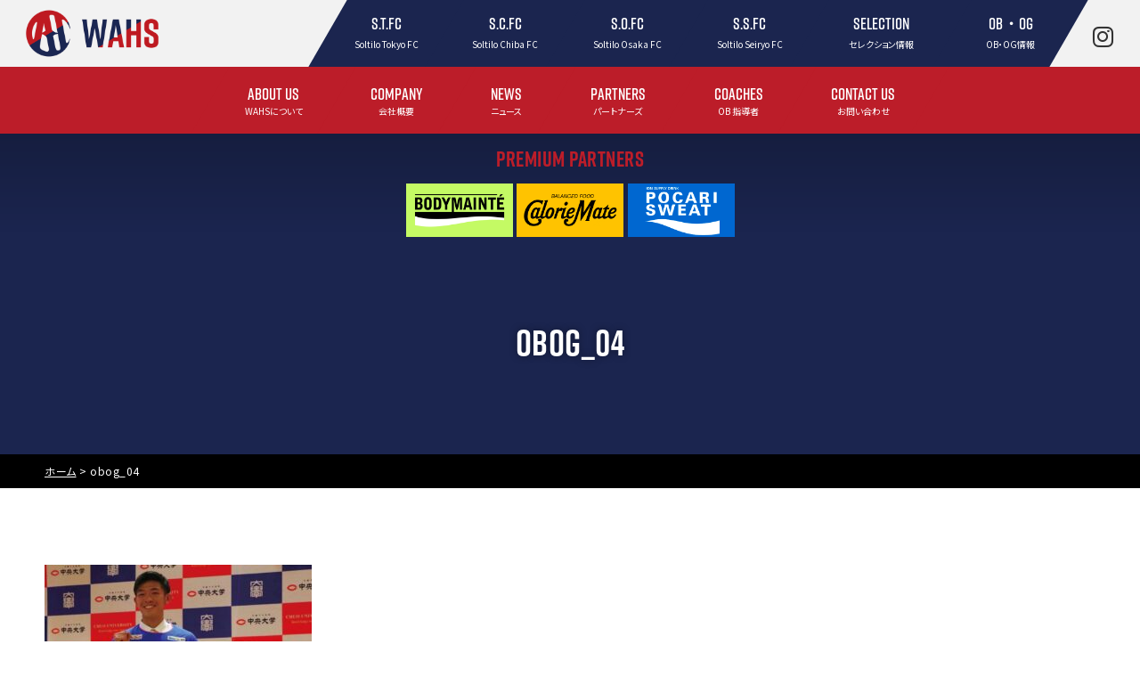

--- FILE ---
content_type: text/html; charset=UTF-8
request_url: https://wahs.jp/obog_04/
body_size: 11976
content:
<!DOCTYPE html>
<html lang="ja">
<head>
<meta charset="UTF-8">
<meta name="viewport" content="width=device-width,initial-scale=1">

<link rel="stylesheet" href="https://use.typekit.net/kjm8tmc.css">
<link rel="stylesheet" href="https://wahs.jp/wp-content/themes/soltilo/style.css">
<!--<link href="https://wahs.jp/wp-content/themes/soltilo/js/aos.css" rel="stylesheet">-->
<link href="https://wahs.jp/wp-content/themes/soltilo/js/slick.css" rel="stylesheet">
<link href="https://wahs.jp/wp-content/themes/soltilo/js/slick-theme.css" rel="stylesheet">
<link href="https://wahs.jp/wp-content/themes/soltilo/css/lightcase.css" rel="stylesheet">
<link rel="stylesheet" href="https://use.fontawesome.com/releases/v5.11.2/css/all.css" integrity="sha384-KA6wR/X5RY4zFAHpv/CnoG2UW1uogYfdnP67Uv7eULvTveboZJg0qUpmJZb5VqzN" crossorigin="anonymous">
<link href="https://fonts.googleapis.com/css2?family=Noto+Sans+JP:wght@100;300;400;500;700;900&family=Noto+Serif+JP:wght@200;300;400;500;600&display=swap" rel="stylesheet">

<title>obog_04 | 一般社団法人WAHS</title>

		<!-- All in One SEO 4.3.0 - aioseo.com -->
		<meta name="robots" content="max-image-preview:large" />
		<meta name="google-site-verification" content="kj6vHNabaUKpqPRuJmrHEcPKX8k4cmgP9S_ec8QBvFk" />
		<link rel="canonical" href="https://wahs.jp/obog_04/" />
		<meta name="generator" content="All in One SEO (AIOSEO) 4.3.0 " />
		<meta property="og:locale" content="ja_JP" />
		<meta property="og:site_name" content="一般社団法人WAHS" />
		<meta property="og:type" content="article" />
		<meta property="og:title" content="obog_04 | 一般社団法人WAHS" />
		<meta property="og:url" content="https://wahs.jp/obog_04/" />
		<meta property="og:image" content="https://wahs.jp/wp-content/uploads/2022/07/obog_04.jpg" />
		<meta property="og:image:secure_url" content="https://wahs.jp/wp-content/uploads/2022/07/obog_04.jpg" />
		<meta property="og:image:width" content="958" />
		<meta property="og:image:height" content="706" />
		<meta property="article:published_time" content="2022-07-11T12:49:22+00:00" />
		<meta property="article:modified_time" content="2022-07-11T12:49:22+00:00" />
		<meta name="twitter:card" content="summary" />
		<meta name="twitter:title" content="obog_04 | 一般社団法人WAHS" />
		<meta name="twitter:image" content="https://wahs.jp/wp-content/uploads/2022/07/obog_04.jpg" />
		<script type="application/ld+json" class="aioseo-schema">
			{"@context":"https:\/\/schema.org","@graph":[{"@type":"BreadcrumbList","@id":"https:\/\/wahs.jp\/obog_04\/#breadcrumblist","itemListElement":[{"@type":"ListItem","@id":"https:\/\/wahs.jp\/#listItem","position":1,"item":{"@type":"WebPage","@id":"https:\/\/wahs.jp\/","name":"\u30db\u30fc\u30e0","description":"https:\/\/wahs.jp\/wp-content\/uploads\/2021\/05\/wahs_video_0","url":"https:\/\/wahs.jp\/"},"nextItem":"https:\/\/wahs.jp\/obog_04\/#listItem"},{"@type":"ListItem","@id":"https:\/\/wahs.jp\/obog_04\/#listItem","position":2,"item":{"@type":"WebPage","@id":"https:\/\/wahs.jp\/obog_04\/","name":"obog_04","url":"https:\/\/wahs.jp\/obog_04\/"},"previousItem":"https:\/\/wahs.jp\/#listItem"}]},{"@type":"ItemPage","@id":"https:\/\/wahs.jp\/obog_04\/#itempage","url":"https:\/\/wahs.jp\/obog_04\/","name":"obog_04 | \u4e00\u822c\u793e\u56e3\u6cd5\u4ebaWAHS","inLanguage":"ja","isPartOf":{"@id":"https:\/\/wahs.jp\/#website"},"breadcrumb":{"@id":"https:\/\/wahs.jp\/obog_04\/#breadcrumblist"},"author":{"@id":"https:\/\/wahs.jp\/author\/admin\/#author"},"creator":{"@id":"https:\/\/wahs.jp\/author\/admin\/#author"},"datePublished":"2022-07-11T12:49:22+09:00","dateModified":"2022-07-11T12:49:22+09:00"},{"@type":"Organization","@id":"https:\/\/wahs.jp\/#organization","name":"\u4e00\u822c\u793e\u56e3\u6cd5\u4ebaWAHS","url":"https:\/\/wahs.jp\/","logo":{"@type":"ImageObject","url":"https:\/\/wahs.jp\/wp-content\/uploads\/2020\/07\/logo_icon.svg","@id":"https:\/\/wahs.jp\/#organizationLogo","width":133,"height":139},"image":{"@id":"https:\/\/wahs.jp\/#organizationLogo"}},{"@type":"Person","@id":"https:\/\/wahs.jp\/author\/admin\/#author","url":"https:\/\/wahs.jp\/author\/admin\/","name":"\u7ba1\u7406\u8005","image":{"@type":"ImageObject","@id":"https:\/\/wahs.jp\/obog_04\/#authorImage","url":"https:\/\/secure.gravatar.com\/avatar\/fc0fdeb73984e7af4ddee7b7134b355b89c391fc7c07384b3925a9c1267d639f?s=96&d=mm&r=g","width":96,"height":96,"caption":"\u7ba1\u7406\u8005"}},{"@type":"WebSite","@id":"https:\/\/wahs.jp\/#website","url":"https:\/\/wahs.jp\/","name":"\u4e00\u822c\u793e\u56e3\u6cd5\u4ebaWAHS","inLanguage":"ja","publisher":{"@id":"https:\/\/wahs.jp\/#organization"}}]}
		</script>
		<!-- All in One SEO -->

<script>window._wca = window._wca || [];</script>
<link rel='dns-prefetch' href='//www.google.com' />
<link rel='dns-prefetch' href='//stats.wp.com' />
<link rel='dns-prefetch' href='//www.googletagmanager.com' />
<link rel='dns-prefetch' href='//c0.wp.com' />
<link rel='dns-prefetch' href='//pagead2.googlesyndication.com' />
<link rel="alternate" type="application/rss+xml" title="一般社団法人WAHS &raquo; フィード" href="https://wahs.jp/feed/" />
<link rel="alternate" type="application/rss+xml" title="一般社団法人WAHS &raquo; コメントフィード" href="https://wahs.jp/comments/feed/" />
<link rel="alternate" title="oEmbed (JSON)" type="application/json+oembed" href="https://wahs.jp/wp-json/oembed/1.0/embed?url=https%3A%2F%2Fwahs.jp%2Fobog_04%2F" />
<link rel="alternate" title="oEmbed (XML)" type="text/xml+oembed" href="https://wahs.jp/wp-json/oembed/1.0/embed?url=https%3A%2F%2Fwahs.jp%2Fobog_04%2F&#038;format=xml" />
<style id='wp-img-auto-sizes-contain-inline-css' type='text/css'>
img:is([sizes=auto i],[sizes^="auto," i]){contain-intrinsic-size:3000px 1500px}
/*# sourceURL=wp-img-auto-sizes-contain-inline-css */
</style>
<link rel='stylesheet' id='sbi_styles-css' href='https://wahs.jp/wp-content/plugins/instagram-feed-pro/css/sbi-styles.min.css?ver=6.8.1' type='text/css' media='all' />
<style id='wp-emoji-styles-inline-css' type='text/css'>

	img.wp-smiley, img.emoji {
		display: inline !important;
		border: none !important;
		box-shadow: none !important;
		height: 1em !important;
		width: 1em !important;
		margin: 0 0.07em !important;
		vertical-align: -0.1em !important;
		background: none !important;
		padding: 0 !important;
	}
/*# sourceURL=wp-emoji-styles-inline-css */
</style>
<link rel='stylesheet' id='wp-block-library-css' href='https://c0.wp.com/c/6.9/wp-includes/css/dist/block-library/style.min.css' type='text/css' media='all' />
<style id='wp-block-library-inline-css' type='text/css'>
.has-text-align-justify{text-align:justify;}

/*# sourceURL=wp-block-library-inline-css */
</style><style id='global-styles-inline-css' type='text/css'>
:root{--wp--preset--aspect-ratio--square: 1;--wp--preset--aspect-ratio--4-3: 4/3;--wp--preset--aspect-ratio--3-4: 3/4;--wp--preset--aspect-ratio--3-2: 3/2;--wp--preset--aspect-ratio--2-3: 2/3;--wp--preset--aspect-ratio--16-9: 16/9;--wp--preset--aspect-ratio--9-16: 9/16;--wp--preset--color--black: #000000;--wp--preset--color--cyan-bluish-gray: #abb8c3;--wp--preset--color--white: #ffffff;--wp--preset--color--pale-pink: #f78da7;--wp--preset--color--vivid-red: #cf2e2e;--wp--preset--color--luminous-vivid-orange: #ff6900;--wp--preset--color--luminous-vivid-amber: #fcb900;--wp--preset--color--light-green-cyan: #7bdcb5;--wp--preset--color--vivid-green-cyan: #00d084;--wp--preset--color--pale-cyan-blue: #8ed1fc;--wp--preset--color--vivid-cyan-blue: #0693e3;--wp--preset--color--vivid-purple: #9b51e0;--wp--preset--gradient--vivid-cyan-blue-to-vivid-purple: linear-gradient(135deg,rgb(6,147,227) 0%,rgb(155,81,224) 100%);--wp--preset--gradient--light-green-cyan-to-vivid-green-cyan: linear-gradient(135deg,rgb(122,220,180) 0%,rgb(0,208,130) 100%);--wp--preset--gradient--luminous-vivid-amber-to-luminous-vivid-orange: linear-gradient(135deg,rgb(252,185,0) 0%,rgb(255,105,0) 100%);--wp--preset--gradient--luminous-vivid-orange-to-vivid-red: linear-gradient(135deg,rgb(255,105,0) 0%,rgb(207,46,46) 100%);--wp--preset--gradient--very-light-gray-to-cyan-bluish-gray: linear-gradient(135deg,rgb(238,238,238) 0%,rgb(169,184,195) 100%);--wp--preset--gradient--cool-to-warm-spectrum: linear-gradient(135deg,rgb(74,234,220) 0%,rgb(151,120,209) 20%,rgb(207,42,186) 40%,rgb(238,44,130) 60%,rgb(251,105,98) 80%,rgb(254,248,76) 100%);--wp--preset--gradient--blush-light-purple: linear-gradient(135deg,rgb(255,206,236) 0%,rgb(152,150,240) 100%);--wp--preset--gradient--blush-bordeaux: linear-gradient(135deg,rgb(254,205,165) 0%,rgb(254,45,45) 50%,rgb(107,0,62) 100%);--wp--preset--gradient--luminous-dusk: linear-gradient(135deg,rgb(255,203,112) 0%,rgb(199,81,192) 50%,rgb(65,88,208) 100%);--wp--preset--gradient--pale-ocean: linear-gradient(135deg,rgb(255,245,203) 0%,rgb(182,227,212) 50%,rgb(51,167,181) 100%);--wp--preset--gradient--electric-grass: linear-gradient(135deg,rgb(202,248,128) 0%,rgb(113,206,126) 100%);--wp--preset--gradient--midnight: linear-gradient(135deg,rgb(2,3,129) 0%,rgb(40,116,252) 100%);--wp--preset--font-size--small: 13px;--wp--preset--font-size--medium: 20px;--wp--preset--font-size--large: 36px;--wp--preset--font-size--x-large: 42px;--wp--preset--spacing--20: 0.44rem;--wp--preset--spacing--30: 0.67rem;--wp--preset--spacing--40: 1rem;--wp--preset--spacing--50: 1.5rem;--wp--preset--spacing--60: 2.25rem;--wp--preset--spacing--70: 3.38rem;--wp--preset--spacing--80: 5.06rem;--wp--preset--shadow--natural: 6px 6px 9px rgba(0, 0, 0, 0.2);--wp--preset--shadow--deep: 12px 12px 50px rgba(0, 0, 0, 0.4);--wp--preset--shadow--sharp: 6px 6px 0px rgba(0, 0, 0, 0.2);--wp--preset--shadow--outlined: 6px 6px 0px -3px rgb(255, 255, 255), 6px 6px rgb(0, 0, 0);--wp--preset--shadow--crisp: 6px 6px 0px rgb(0, 0, 0);}:where(.is-layout-flex){gap: 0.5em;}:where(.is-layout-grid){gap: 0.5em;}body .is-layout-flex{display: flex;}.is-layout-flex{flex-wrap: wrap;align-items: center;}.is-layout-flex > :is(*, div){margin: 0;}body .is-layout-grid{display: grid;}.is-layout-grid > :is(*, div){margin: 0;}:where(.wp-block-columns.is-layout-flex){gap: 2em;}:where(.wp-block-columns.is-layout-grid){gap: 2em;}:where(.wp-block-post-template.is-layout-flex){gap: 1.25em;}:where(.wp-block-post-template.is-layout-grid){gap: 1.25em;}.has-black-color{color: var(--wp--preset--color--black) !important;}.has-cyan-bluish-gray-color{color: var(--wp--preset--color--cyan-bluish-gray) !important;}.has-white-color{color: var(--wp--preset--color--white) !important;}.has-pale-pink-color{color: var(--wp--preset--color--pale-pink) !important;}.has-vivid-red-color{color: var(--wp--preset--color--vivid-red) !important;}.has-luminous-vivid-orange-color{color: var(--wp--preset--color--luminous-vivid-orange) !important;}.has-luminous-vivid-amber-color{color: var(--wp--preset--color--luminous-vivid-amber) !important;}.has-light-green-cyan-color{color: var(--wp--preset--color--light-green-cyan) !important;}.has-vivid-green-cyan-color{color: var(--wp--preset--color--vivid-green-cyan) !important;}.has-pale-cyan-blue-color{color: var(--wp--preset--color--pale-cyan-blue) !important;}.has-vivid-cyan-blue-color{color: var(--wp--preset--color--vivid-cyan-blue) !important;}.has-vivid-purple-color{color: var(--wp--preset--color--vivid-purple) !important;}.has-black-background-color{background-color: var(--wp--preset--color--black) !important;}.has-cyan-bluish-gray-background-color{background-color: var(--wp--preset--color--cyan-bluish-gray) !important;}.has-white-background-color{background-color: var(--wp--preset--color--white) !important;}.has-pale-pink-background-color{background-color: var(--wp--preset--color--pale-pink) !important;}.has-vivid-red-background-color{background-color: var(--wp--preset--color--vivid-red) !important;}.has-luminous-vivid-orange-background-color{background-color: var(--wp--preset--color--luminous-vivid-orange) !important;}.has-luminous-vivid-amber-background-color{background-color: var(--wp--preset--color--luminous-vivid-amber) !important;}.has-light-green-cyan-background-color{background-color: var(--wp--preset--color--light-green-cyan) !important;}.has-vivid-green-cyan-background-color{background-color: var(--wp--preset--color--vivid-green-cyan) !important;}.has-pale-cyan-blue-background-color{background-color: var(--wp--preset--color--pale-cyan-blue) !important;}.has-vivid-cyan-blue-background-color{background-color: var(--wp--preset--color--vivid-cyan-blue) !important;}.has-vivid-purple-background-color{background-color: var(--wp--preset--color--vivid-purple) !important;}.has-black-border-color{border-color: var(--wp--preset--color--black) !important;}.has-cyan-bluish-gray-border-color{border-color: var(--wp--preset--color--cyan-bluish-gray) !important;}.has-white-border-color{border-color: var(--wp--preset--color--white) !important;}.has-pale-pink-border-color{border-color: var(--wp--preset--color--pale-pink) !important;}.has-vivid-red-border-color{border-color: var(--wp--preset--color--vivid-red) !important;}.has-luminous-vivid-orange-border-color{border-color: var(--wp--preset--color--luminous-vivid-orange) !important;}.has-luminous-vivid-amber-border-color{border-color: var(--wp--preset--color--luminous-vivid-amber) !important;}.has-light-green-cyan-border-color{border-color: var(--wp--preset--color--light-green-cyan) !important;}.has-vivid-green-cyan-border-color{border-color: var(--wp--preset--color--vivid-green-cyan) !important;}.has-pale-cyan-blue-border-color{border-color: var(--wp--preset--color--pale-cyan-blue) !important;}.has-vivid-cyan-blue-border-color{border-color: var(--wp--preset--color--vivid-cyan-blue) !important;}.has-vivid-purple-border-color{border-color: var(--wp--preset--color--vivid-purple) !important;}.has-vivid-cyan-blue-to-vivid-purple-gradient-background{background: var(--wp--preset--gradient--vivid-cyan-blue-to-vivid-purple) !important;}.has-light-green-cyan-to-vivid-green-cyan-gradient-background{background: var(--wp--preset--gradient--light-green-cyan-to-vivid-green-cyan) !important;}.has-luminous-vivid-amber-to-luminous-vivid-orange-gradient-background{background: var(--wp--preset--gradient--luminous-vivid-amber-to-luminous-vivid-orange) !important;}.has-luminous-vivid-orange-to-vivid-red-gradient-background{background: var(--wp--preset--gradient--luminous-vivid-orange-to-vivid-red) !important;}.has-very-light-gray-to-cyan-bluish-gray-gradient-background{background: var(--wp--preset--gradient--very-light-gray-to-cyan-bluish-gray) !important;}.has-cool-to-warm-spectrum-gradient-background{background: var(--wp--preset--gradient--cool-to-warm-spectrum) !important;}.has-blush-light-purple-gradient-background{background: var(--wp--preset--gradient--blush-light-purple) !important;}.has-blush-bordeaux-gradient-background{background: var(--wp--preset--gradient--blush-bordeaux) !important;}.has-luminous-dusk-gradient-background{background: var(--wp--preset--gradient--luminous-dusk) !important;}.has-pale-ocean-gradient-background{background: var(--wp--preset--gradient--pale-ocean) !important;}.has-electric-grass-gradient-background{background: var(--wp--preset--gradient--electric-grass) !important;}.has-midnight-gradient-background{background: var(--wp--preset--gradient--midnight) !important;}.has-small-font-size{font-size: var(--wp--preset--font-size--small) !important;}.has-medium-font-size{font-size: var(--wp--preset--font-size--medium) !important;}.has-large-font-size{font-size: var(--wp--preset--font-size--large) !important;}.has-x-large-font-size{font-size: var(--wp--preset--font-size--x-large) !important;}
/*# sourceURL=global-styles-inline-css */
</style>

<style id='classic-theme-styles-inline-css' type='text/css'>
/*! This file is auto-generated */
.wp-block-button__link{color:#fff;background-color:#32373c;border-radius:9999px;box-shadow:none;text-decoration:none;padding:calc(.667em + 2px) calc(1.333em + 2px);font-size:1.125em}.wp-block-file__button{background:#32373c;color:#fff;text-decoration:none}
/*# sourceURL=/wp-includes/css/classic-themes.min.css */
</style>
<link rel='stylesheet' id='contact-form-7-css' href='https://wahs.jp/wp-content/plugins/contact-form-7/includes/css/styles.css?ver=5.7.3' type='text/css' media='all' />
<link rel='stylesheet' id='font-awesome-four-css' href='https://wahs.jp/wp-content/plugins/font-awesome-4-menus/css/font-awesome.min.css?ver=4.7.0' type='text/css' media='all' />
<style id='woocommerce-inline-inline-css' type='text/css'>
.woocommerce form .form-row .required { visibility: visible; }
/*# sourceURL=woocommerce-inline-inline-css */
</style>
<link rel='stylesheet' id='fontawesome-css-6-css' href='https://wahs.jp/wp-content/plugins/wp-font-awesome/font-awesome/css/fontawesome-all.min.css?ver=1.7.9' type='text/css' media='all' />
<link rel='stylesheet' id='fontawesome-css-4-css' href='https://wahs.jp/wp-content/plugins/wp-font-awesome/font-awesome/css/v4-shims.min.css?ver=1.7.9' type='text/css' media='all' />
<link rel='stylesheet' id='wc-memberships-frontend-css' href='https://wahs.jp/wp-content/plugins/woocommerce-memberships/assets/css/frontend/wc-memberships-frontend.min.css?ver=1.21.7' type='text/css' media='all' />
<link rel='stylesheet' id='wc-gateway-linepay-smart-payment-buttons-css' href='https://wahs.jp/wp-content/plugins/woocommerce-for-japan/assets/css/linepay_button.css?ver=6.9' type='text/css' media='all' />
<link rel='stylesheet' id='wahs-style-css' href='https://wahs.jp/wp-content/themes/soltilo/css/wahs.css?ver=6.9' type='text/css' media='all' />
<link rel='stylesheet' id='mytheme-woocommerce-css' href='https://wahs.jp/wp-content/themes/soltilo/css/shop.css?ver=6.9' type='text/css' media='all' />
<link rel='stylesheet' id='cf7cf-style-css' href='https://wahs.jp/wp-content/plugins/cf7-conditional-fields/style.css?ver=2.3.3' type='text/css' media='all' />
<link rel='stylesheet' id='jquery-ui-smoothness-css' href='https://wahs.jp/wp-content/plugins/contact-form-7/includes/js/jquery-ui/themes/smoothness/jquery-ui.min.css?ver=1.12.1' type='text/css' media='screen' />
<link rel='stylesheet' id='jetpack_css-css' href='https://c0.wp.com/p/jetpack/11.9.3/css/jetpack.css' type='text/css' media='all' />
<!--n2css--><script type="text/javascript" src="https://c0.wp.com/c/6.9/wp-includes/js/jquery/jquery.min.js" id="jquery-core-js"></script>
<script type="text/javascript" src="https://c0.wp.com/c/6.9/wp-includes/js/jquery/jquery-migrate.min.js" id="jquery-migrate-js"></script>
<script defer type="text/javascript" src="https://stats.wp.com/s-202604.js" id="woocommerce-analytics-js"></script>

<!-- Google アナリティクス スニペット (Site Kit が追加) -->
<script type="text/javascript" src="https://www.googletagmanager.com/gtag/js?id=G-VFCKYGJ09E" id="google_gtagjs-js" async></script>
<script type="text/javascript" id="google_gtagjs-js-after">
/* <![CDATA[ */
window.dataLayer = window.dataLayer || [];function gtag(){dataLayer.push(arguments);}
gtag("js", new Date());
gtag("set", "developer_id.dZTNiMT", true);
gtag("config", "G-VFCKYGJ09E");
//# sourceURL=google_gtagjs-js-after
/* ]]> */
</script>

<!-- (ここまで) Google アナリティクス スニペット (Site Kit が追加) -->
<link rel="https://api.w.org/" href="https://wahs.jp/wp-json/" /><link rel="alternate" title="JSON" type="application/json" href="https://wahs.jp/wp-json/wp/v2/media/4112" /><link rel="EditURI" type="application/rsd+xml" title="RSD" href="https://wahs.jp/xmlrpc.php?rsd" />
<meta name="generator" content="WordPress 6.9" />
<meta name="generator" content="WooCommerce 7.3.0" />
<link rel='shortlink' href='https://wahs.jp/?p=4112' />
<meta name="generator" content="Site Kit by Google 1.93.0" />	<style>img#wpstats{display:none}</style>
			<noscript><style>.woocommerce-product-gallery{ opacity: 1 !important; }</style></noscript>
	
<!-- Google AdSense スニペット (Site Kit が追加) -->
<meta name="google-adsense-platform-account" content="ca-host-pub-2644536267352236">
<meta name="google-adsense-platform-domain" content="sitekit.withgoogle.com">
<!-- (ここまで) Google AdSense スニペット (Site Kit が追加) -->

<!-- Google AdSense スニペット (Site Kit が追加) -->
<script type="text/javascript" async="async" src="https://pagead2.googlesyndication.com/pagead/js/adsbygoogle.js?client=ca-pub-6811098042577698&amp;host=ca-host-pub-2644536267352236" crossorigin="anonymous"></script>

<!-- (ここまで) Google AdSense スニペット (Site Kit が追加) -->
<link rel="icon" href="https://wahs.jp/wp-content/uploads/2020/07/cropped-wahs_favicon-1-32x32.png" sizes="32x32" />
<link rel="icon" href="https://wahs.jp/wp-content/uploads/2020/07/cropped-wahs_favicon-1-192x192.png" sizes="192x192" />
<link rel="apple-touch-icon" href="https://wahs.jp/wp-content/uploads/2020/07/cropped-wahs_favicon-1-180x180.png" />
<meta name="msapplication-TileImage" content="https://wahs.jp/wp-content/uploads/2020/07/cropped-wahs_favicon-1-270x270.png" />
</head>
 	<body data-rsssl=1 class="attachment wp-singular attachment-template-default single single-attachment postid-4112 attachmentid-4112 attachment-jpeg wp-custom-logo wp-theme-soltilo theme-soltilo woocommerce-no-js elementor-default elementor-kit-851" id="wahs-site">

<div id="page" class="site obog_04">
	<header class="site-header">
   <!--header-inner-->
		<div class="header-top">
     <div class="site-branding">
       <h1 class="site-title">
         <a href="https://wahs.jp/" rel="home">
                                 <div class="img site-logo">
                                     <img src="https://wahs.jp/wp-content/themes/soltilo/images/logo_wahs.png" alt="WAHS"  class="not-active">
             <img src="https://wahs.jp/wp-content/themes/soltilo/images/logo_wahs_icon.svg" alt="WAHS" class="active">
              
           </div>
           
           <div class="club-name">
                        </div>
           
                    </a>
       </h1>
			 
	
			</div>

      
          <div class="header-banner">
          <nav><div class="textwidget custom-html-widget"><!--<a href="/selection/" target="_blank"><strong class="fs-red">セレクション</strong></a>--></div></nav>    </div>
        
      <div class="header-sns">
          <ul>
                             <li><a href="https://www.instagram.com/wahs_japan/?hl=ja" target="_blank"><i class="fab fa-instagram" aria-hidden="true"></i></a></li>                         </ul>
      </div>
    
      
         
      
      <div class="nav-toggle-wrap">
				<div class="nav-toggle">
					<span></span>
					<span></span>
					<span></span>
				</div>
			</div>
  	<!--end header-inner-->
   <div class="header-navi">
		 
		 		 
											<nav class="global-team-navi"><ul id="menu-teamnav" class="menu"><li id="menu-item-4101" class="menu-item menu-item-type-custom menu-item-object-custom menu-item-4101"><a href="http://soltilo-fc.com/soltilo-tokyo-fc" title="S.T.FC"><span>S.T.FC</span><div>Soltilo Tokyo FC</div></a><span class="sp-nav"></span></li>
<li id="menu-item-4102" class="menu-item menu-item-type-custom menu-item-object-custom menu-item-4102"><a href="http://soltilo-fc.com/soltilo-chiba-fc" title="S.C.FC"><span>S.C.FC</span><div>Soltilo Chiba FC</div></a><span class="sp-nav"></span></li>
<li id="menu-item-4103" class="menu-item menu-item-type-custom menu-item-object-custom menu-item-4103"><a href="http://soltilo-fc.com/soltilo-osaka-fc" title="S.O.FC"><span>S.O.FC</span><div>Soltilo Osaka FC</div></a><span class="sp-nav"></span></li>
<li id="menu-item-4104" class="menu-item menu-item-type-custom menu-item-object-custom menu-item-4104"><a href="http://soltilo-fc.com/soltilo-seiryo-fc" title="S.S.FC"><span>S.S.FC</span><div>Soltilo Seiryo FC</div></a><span class="sp-nav"></span></li>
<li id="menu-item-4106" class="menu-item menu-item-type-post_type menu-item-object-page menu-item-4106"><a href="https://wahs.jp/selection/" title="selection"><span>selection</span><div>セレクション情報</div></a><span class="sp-nav"></span></li>
<li id="menu-item-4154" class="menu-item menu-item-type-post_type menu-item-object-page menu-item-4154"><a href="https://wahs.jp/ob-og/" title="OB・OG"><span>OB・OG</span><div>OB・OG情報</div></a><span class="sp-nav"></span></li>
</ul></nav>							 
    <!--header-navigation-->
											<nav class="global-navi"><ul id="menu-globalnavi" class="menu"><li id="menu-item-1624" class="bg-red menu-item menu-item-type-post_type menu-item-object-page menu-item-1624"><a href="https://wahs.jp/about-us/" title="about us"><span>about us</span><div>WAHSについて</div></a><span class="sp-nav"></span></li>
<li id="menu-item-849" class="bg-red menu-item menu-item-type-post_type menu-item-object-page menu-item-849"><a href="https://wahs.jp/company/" title="Company"><span>Company</span><div>会社概要</div></a><span class="sp-nav"></span></li>
<li id="menu-item-1883" class="bg-red menu-item menu-item-type-post_type menu-item-object-page menu-item-1883"><a href="https://wahs.jp/news/" title="News"><span>News</span><div>ニュース</div></a><span class="sp-nav"></span></li>
<li id="menu-item-848" class="bg-red menu-item menu-item-type-post_type menu-item-object-page menu-item-848"><a href="https://wahs.jp/partners/" title="Partners"><span>Partners</span><div>パートナーズ</div></a><span class="sp-nav"></span></li>
<li id="menu-item-3682" class="bg-red menu-item menu-item-type-post_type menu-item-object-page menu-item-3682"><a href="https://wahs.jp/dispatch-of-coaches/" title="COACHES"><span>COACHES</span><div>OB 指導者</div></a><span class="sp-nav"></span></li>
<li id="menu-item-843" class="bg-red menu-item menu-item-type-post_type menu-item-object-page menu-item-843"><a href="https://wahs.jp/contact-us/" title="CONTACT US"><span>CONTACT US</span><div>お問い合わせ</div></a><span class="sp-nav"></span></li>
<li id="menu-item-2448" class="tokusyohou menu-item menu-item-type-post_type menu-item-object-page menu-item-2448"><a href="https://wahs.jp/partnership/tokusyohou/"><span></span><div>特定商取引法に関する表記</div></a><span class="sp-nav"></span></li>
</ul></nav>							<!--header-navigation-->
	</div>
     <div class="partners-list-home premium">
  <div>
  <h2>Premium Partners</h2>
    <div class="partners-slides">
            <div>
          
         <a href="https://www.otsuka.co.jp/" target="_blank">
           
                           
                                   <div><img src="https://wahs.jp/wp-content/uploads/2020/09/Bodymaite_banner_400_200.jpg" alt="大塚製薬 ボディーメンテ" /></div>
                                   <div><img src="https://wahs.jp/wp-content/uploads/2020/09/CMT_bnr_400_200.jpg" alt="大塚製薬 カロリーメイト" /></div>
                                   <div><img src="https://wahs.jp/wp-content/uploads/2020/09/pocari_400_200.jpg" alt="大塚製薬 ポカリスエット" /></div>
                               
                                   
         </a>
        </div>
                    </div>
  </div>
</div>      
 	</header>
  <div class="bg"></div>
<article class="entry">
	
<header class="entry-header">
  
    <h1 class="entry-title">
            <strong>obog_04</strong>
          </h1>
      	<div class="mask"></div>
 	</header>

<div class="breadcrumbs" typeof="BreadcrumbList" vocab="https://schema.org/">
  <div class="box-contents">
    <!-- Breadcrumb NavXT 7.2.0 -->
<span property="itemListElement" typeof="ListItem"><a property="item" typeof="WebPage" title="Go to 一般社団法人WAHS." href="https://wahs.jp" class="home" ><span property="name">ホーム</span></a><meta property="position" content="1"></span> &gt; <span property="itemListElement" typeof="ListItem"><span property="name" class="post post-attachment current-item">obog_04</span><meta property="url" content="https://wahs.jp/obog_04/"><meta property="position" content="2"></span>  </div>
</div>
<div class="entry-wrap">
<main class="entry-main">
		<div class="box-contents">
							<section class="post-4112 attachment type-attachment status-inherit hentry">
  <div class="entry-content">
    <p class="attachment"><a href='https://wahs.jp/wp-content/uploads/2022/07/obog_04.jpg'><img fetchpriority="high" decoding="async" width="300" height="221" src="https://wahs.jp/wp-content/uploads/2022/07/obog_04-300x221.jpg" class="attachment-medium size-medium" alt="" srcset="https://wahs.jp/wp-content/uploads/2022/07/obog_04-300x221.jpg 300w, https://wahs.jp/wp-content/uploads/2022/07/obog_04-768x566.jpg 768w, https://wahs.jp/wp-content/uploads/2022/07/obog_04-600x442.jpg 600w, https://wahs.jp/wp-content/uploads/2022/07/obog_04.jpg 958w" sizes="(max-width: 300px) 100vw, 300px" /></a></p>
  </div>
</section>			</div>
</main>
</div>
</article>
<div class="box-contents footer-partners">
   <div class="partners-list-home premium">
  <div>
  <h2>Premium Partners</h2>
    <div class="partners-slides">
            <div>
          
         <a href="https://www.otsuka.co.jp/" target="_blank">
           
                           
                                   <div><img src="https://wahs.jp/wp-content/uploads/2020/09/Bodymaite_banner_400_200.jpg" alt="大塚製薬 ボディーメンテ" /></div>
                                   <div><img src="https://wahs.jp/wp-content/uploads/2020/09/CMT_bnr_400_200.jpg" alt="大塚製薬 カロリーメイト" /></div>
                                   <div><img src="https://wahs.jp/wp-content/uploads/2020/09/pocari_400_200.jpg" alt="大塚製薬 ポカリスエット" /></div>
                               
                                   
         </a>
        </div>
                    </div>
  </div>
</div>   
<div class="partners-list-home official">
<ul>
    <li class="item">
            <img src="https://wahs.jp/wp-content/uploads/2024/07/succeso_logo_01.png" alt="">
          </li>
    
    <li class="item">
            
            
     <a href="https://egozaru.jp" target="_blank">
      <img src="https://wahs.jp/wp-content/uploads/2024/04/egozaru_logo.jpg" alt="EGOZARU">
     </a>
          </li>
    
    <li class="item">
            <img src="https://wahs.jp/wp-content/uploads/2024/04/norm-1.png" alt="EGOZARU">
          </li>
    
    <li class="item">
            <img src="https://wahs.jp/wp-content/uploads/2024/03/mymen.png" alt="EGOZARU">
          </li>
    
    <li class="item">
            <img src="https://wahs.jp/wp-content/uploads/2023/04/Brown-Delicate-Floral-Performance-Line-Art-Logo-1.jpg" alt="EGOZARU">
          </li>
    
    <li class="item">
            
            
     <a href="https://asue-group.com/" target="_blank">
      <img src="https://wahs.jp/wp-content/uploads/2022/06/image001.png" alt="asue">
     </a>
          </li>
    
    <li class="item">
            
            
     <a href="https://asctechagent.com" target="_blank">
      <img src="https://wahs.jp/wp-content/uploads/2022/04/asc.png" alt="ASC TECH AGENT">
     </a>
          </li>
    
    <li class="item">
            
            
     <a href="https://toprunner-law.jp" target="_blank">
      <img src="https://wahs.jp/wp-content/uploads/2022/02/toprunner.png" alt="トップランナー法律事務所">
     </a>
          </li>
    
    <li class="item">
            
            
     <a href="https://connec10.co.jp" target="_blank">
      <img src="https://wahs.jp/wp-content/uploads/2022/01/connect_ogo.png" alt="connec10">
     </a>
          </li>
    
    <li class="item">
            
            
     <a href="https://kurasuroom.com/" target="_blank">
      <img src="https://wahs.jp/wp-content/uploads/2021/07/kurasuroom.png" alt="トクイエ神戸">
     </a>
          </li>
    
    <li class="item">
            
            
     <a href="https://littleyou.jp/" target="_blank">
      <img src="https://wahs.jp/wp-content/uploads/2021/07/little_you_logo.jpg" alt="Little You 2021">
     </a>
          </li>
    
    <li class="item">
            
            
     <a href="https://www.estateblu.net/" target="_blank">
      <img src="https://wahs.jp/wp-content/uploads/2021/05/eb_logo.png" alt="株式会社Estate blu">
     </a>
          </li>
    
    <li class="item">
            
            
     <a href="http://oomotocircle.web.fc2.com/psd.htm" target="_blank">
      <img src="https://wahs.jp/wp-content/uploads/2021/03/toplogo001.jpg" alt="（株）オオモトサークルテクノ">
     </a>
          </li>
    
    <li class="item">
            
            
     <a href="http://www.kokoronohana.jp" target="_blank">
      <img src="https://wahs.jp/wp-content/uploads/2020/12/takegami_logo.png" alt="株式会社 武上">
     </a>
          </li>
    
    <li class="item">
            
            
     <a href="http://know-s.com" target="_blank">
      <img src="https://wahs.jp/wp-content/uploads/2020/09/Knows.svg" alt="Knows">
     </a>
          </li>
    
    <li class="item">
            
            
     <a href="https://www.utdi.co.jp/" target="_blank">
      <img src="https://wahs.jp/wp-content/uploads/2020/05/17f1a537ddd8fd3c7997b5379e296b45-1.jpg" alt="ユナイテッド・インシュアランス株式会社">
     </a>
          </li>
    
    <li class="item">
            <img src="https://wahs.jp/wp-content/uploads/2020/05/8d6994cc7b79ef6010b92493e3b0d4b0-1.png" alt="ユナイテッド・インシュアランス株式会社">
          </li>
    
    <li class="item">
            
            
     <a href="https://www.phase1.co.jp/" target="_blank">
      <img src="https://wahs.jp/wp-content/uploads/2019/12/phaseone-1.jpg" alt="株式会社フェースワン">
     </a>
          </li>
    
    <li class="item">
            
            
     <a href="http://www.cc-w.net/" target="_blank">
      <img src="https://wahs.jp/wp-content/uploads/2020/05/careconection.jpg" alt="ケアコネクション">
     </a>
          </li>
    
    <li class="item">
            
            
     <a href="https://nobleaction.co.jp/" target="_blank">
      <img src="https://wahs.jp/wp-content/uploads/2020/07/logo_nobleaction2021_01master.png" alt="atum">
     </a>
          </li>
    
    <li class="item">
            
            
     <a href="http://taikoujuken.com/" target="_blank">
      <img src="https://wahs.jp/wp-content/uploads/2020/07/logo_tj.png" alt="泰光住建株式会社">
     </a>
          </li>
    
    <li class="item">
            
            
     <a href="https://kanoseikotsuin.jp" target="_blank">
      <img src="https://wahs.jp/wp-content/uploads/2019/12/logo_kanoseikotsuin-1.jpg" alt="鹿野整骨院">
     </a>
          </li>
    
</ul>
</div></div>
<footer class="site-footer">
  <div class="footer-navi-wrap ">
  <div class="club-name">
      </div>
  
 											<nav class="footer-navi clearfix"><ul id="menu-globalnavi-1" class="menu"><li class="bg-red menu-item menu-item-type-post_type menu-item-object-page menu-item-1624"><a href="https://wahs.jp/about-us/" title="about us"><span>about us</span><div>WAHSについて</div></a></li>
<li class="bg-red menu-item menu-item-type-post_type menu-item-object-page menu-item-849"><a href="https://wahs.jp/company/" title="Company"><span>Company</span><div>会社概要</div></a></li>
<li class="bg-red menu-item menu-item-type-post_type menu-item-object-page menu-item-1883"><a href="https://wahs.jp/news/" title="News"><span>News</span><div>ニュース</div></a></li>
<li class="bg-red menu-item menu-item-type-post_type menu-item-object-page menu-item-848"><a href="https://wahs.jp/partners/" title="Partners"><span>Partners</span><div>パートナーズ</div></a></li>
<li class="bg-red menu-item menu-item-type-post_type menu-item-object-page menu-item-3682"><a href="https://wahs.jp/dispatch-of-coaches/" title="COACHES"><span>COACHES</span><div>OB 指導者</div></a></li>
<li class="bg-red menu-item menu-item-type-post_type menu-item-object-page menu-item-843"><a href="https://wahs.jp/contact-us/" title="CONTACT US"><span>CONTACT US</span><div>お問い合わせ</div></a></li>
<li class="tokusyohou menu-item menu-item-type-post_type menu-item-object-page menu-item-2448"><a href="https://wahs.jp/partnership/tokusyohou/"><span></span><div>特定商取引法に関する表記</div></a></li>
</ul></nav>					  <div class="mask"></div>
</div>

  
  <div class="footer-branding">
     <div class="footer-wahs">
         <nav>
          <ul>
            <li><a href="https://wahs.jp"><img src="https://wahs.jp/wp-content/themes/soltilo/images/logo_wahs_w.png" alt="WAHS"></a></li>
                                        <li><a href="https://www.instagram.com/wahs_japan/?hl=ja" target="_blank"><i class="fab fa-instagram" aria-hidden="true"></i></a></li>                                          </ul>
        </nav>
    </div>
     
  <div class="copyright">Copyright © WAHS ALL Rights Reserved.</div>
  </div>
</footer>
</div>
<script type="speculationrules">
{"prefetch":[{"source":"document","where":{"and":[{"href_matches":"/*"},{"not":{"href_matches":["/wp-*.php","/wp-admin/*","/wp-content/uploads/*","/wp-content/*","/wp-content/plugins/*","/wp-content/themes/soltilo/*","/*\\?(.+)"]}},{"not":{"selector_matches":"a[rel~=\"nofollow\"]"}},{"not":{"selector_matches":".no-prefetch, .no-prefetch a"}}]},"eagerness":"conservative"}]}
</script>
<script>
document.addEventListener( 'wpcf7mailsent', function( event ) {
  if ( '664' == event.detail.contactFormId ) {
  location = '/thanks/';
  }
  else
  if ( '670' == event.detail.contactFormId ) {
  location = '/thanks_entry/';
  }
}, false );
</script><!-- Custom Feeds for Instagram JS -->
<script type="text/javascript">
var sbiajaxurl = "https://wahs.jp/wp-admin/admin-ajax.php";

</script>
	<script type="text/javascript">
		(function () {
			var c = document.body.className;
			c = c.replace(/woocommerce-no-js/, 'woocommerce-js');
			document.body.className = c;
		})();
	</script>
	<script type="text/javascript" src="https://wahs.jp/wp-content/plugins/contact-form-7/includes/swv/js/index.js?ver=5.7.3" id="swv-js"></script>
<script type="text/javascript" id="contact-form-7-js-extra">
/* <![CDATA[ */
var wpcf7 = {"api":{"root":"https://wahs.jp/wp-json/","namespace":"contact-form-7/v1"}};
//# sourceURL=contact-form-7-js-extra
/* ]]> */
</script>
<script type="text/javascript" src="https://wahs.jp/wp-content/plugins/contact-form-7/includes/js/index.js?ver=5.7.3" id="contact-form-7-js"></script>
<script type="text/javascript" src="https://c0.wp.com/p/woocommerce/7.3.0/assets/js/jquery-blockui/jquery.blockUI.min.js" id="jquery-blockui-js"></script>
<script type="text/javascript" src="https://c0.wp.com/p/woocommerce/7.3.0/assets/js/js-cookie/js.cookie.min.js" id="js-cookie-js"></script>
<script type="text/javascript" id="woocommerce-js-extra">
/* <![CDATA[ */
var woocommerce_params = {"ajax_url":"/wp-admin/admin-ajax.php","wc_ajax_url":"/?wc-ajax=%%endpoint%%"};
//# sourceURL=woocommerce-js-extra
/* ]]> */
</script>
<script type="text/javascript" src="https://c0.wp.com/p/woocommerce/7.3.0/assets/js/frontend/woocommerce.min.js" id="woocommerce-js"></script>
<script type="text/javascript" id="wc-cart-fragments-js-extra">
/* <![CDATA[ */
var wc_cart_fragments_params = {"ajax_url":"/wp-admin/admin-ajax.php","wc_ajax_url":"/?wc-ajax=%%endpoint%%","cart_hash_key":"wc_cart_hash_7a37ca4b4e7060cc330a5d9e5fb14527","fragment_name":"wc_fragments_7a37ca4b4e7060cc330a5d9e5fb14527","request_timeout":"5000"};
//# sourceURL=wc-cart-fragments-js-extra
/* ]]> */
</script>
<script type="text/javascript" src="https://c0.wp.com/p/woocommerce/7.3.0/assets/js/frontend/cart-fragments.min.js" id="wc-cart-fragments-js"></script>
<script type="text/javascript" id="wc-cart-fragments-js-after">
/* <![CDATA[ */
		jQuery( 'body' ).bind( 'wc_fragments_refreshed', function() {
			var jetpackLazyImagesLoadEvent;
			try {
				jetpackLazyImagesLoadEvent = new Event( 'jetpack-lazy-images-load', {
					bubbles: true,
					cancelable: true
				} );
			} catch ( e ) {
				jetpackLazyImagesLoadEvent = document.createEvent( 'Event' )
				jetpackLazyImagesLoadEvent.initEvent( 'jetpack-lazy-images-load', true, true );
			}
			jQuery( 'body' ).get( 0 ).dispatchEvent( jetpackLazyImagesLoadEvent );
		} );
		
//# sourceURL=wc-cart-fragments-js-after
/* ]]> */
</script>
<script type="text/javascript" id="google-invisible-recaptcha-js-before">
/* <![CDATA[ */
var renderInvisibleReCaptcha = function() {

    for (var i = 0; i < document.forms.length; ++i) {
        var form = document.forms[i];
        var holder = form.querySelector('.inv-recaptcha-holder');

        if (null === holder) continue;
		holder.innerHTML = '';

         (function(frm){
			var cf7SubmitElm = frm.querySelector('.wpcf7-submit');
            var holderId = grecaptcha.render(holder,{
                'sitekey': '6Lf2ALgUAAAAAHvARiqrEP3K2Ue0S977Imkbb5bz', 'size': 'invisible', 'badge' : 'bottomright',
                'callback' : function (recaptchaToken) {
					if((null !== cf7SubmitElm) && (typeof jQuery != 'undefined')){jQuery(frm).submit();grecaptcha.reset(holderId);return;}
					 HTMLFormElement.prototype.submit.call(frm);
                },
                'expired-callback' : function(){grecaptcha.reset(holderId);}
            });

			if(null !== cf7SubmitElm && (typeof jQuery != 'undefined') ){
				jQuery(cf7SubmitElm).off('click').on('click', function(clickEvt){
					clickEvt.preventDefault();
					grecaptcha.execute(holderId);
				});
			}
			else
			{
				frm.onsubmit = function (evt){evt.preventDefault();grecaptcha.execute(holderId);};
			}


        })(form);
    }
};

//# sourceURL=google-invisible-recaptcha-js-before
/* ]]> */
</script>
<script type="text/javascript" async defer src="https://www.google.com/recaptcha/api.js?onload=renderInvisibleReCaptcha&amp;render=explicit&amp;hl=ja" id="google-invisible-recaptcha-js"></script>
<script type="text/javascript" src="https://wahs.jp/wp-content/themes/soltilo/js/jquery.matchHeight.js?ver=6.9" id="js3-js"></script>
<script type="text/javascript" src="https://wahs.jp/wp-content/themes/soltilo/js/imgLiquid-min.js?ver=6.9" id="js4-js"></script>
<script type="text/javascript" src="https://wahs.jp/wp-content/themes/soltilo/js/slick.js?ver=6.9" id="js6-js"></script>
<script type="text/javascript" src="https://wahs.jp/wp-content/themes/soltilo/js/lightcase.js?ver=6.9" id="js7-js"></script>
<script type="text/javascript" src="https://c0.wp.com/c/6.9/wp-includes/js/imagesloaded.min.js" id="imagesloaded-js"></script>
<script type="text/javascript" src="https://c0.wp.com/c/6.9/wp-includes/js/masonry.min.js" id="masonry-js"></script>
<script type="text/javascript" src="https://wahs.jp/wp-content/themes/soltilo/js/common.js?v=20230501&amp;ver=6.9" id="js8-js"></script>
<script type="text/javascript" src="https://wahs.jp/wp-content/themes/soltilo/js/shop.js?ver=6.9" id="shop-js"></script>
<script type="text/javascript" id="wpcf7cf-scripts-js-extra">
/* <![CDATA[ */
var wpcf7cf_global_settings = {"ajaxurl":"https://wahs.jp/wp-admin/admin-ajax.php"};
//# sourceURL=wpcf7cf-scripts-js-extra
/* ]]> */
</script>
<script type="text/javascript" src="https://wahs.jp/wp-content/plugins/cf7-conditional-fields/js/scripts.js?ver=2.3.3" id="wpcf7cf-scripts-js"></script>
<script type="text/javascript" src="https://c0.wp.com/c/6.9/wp-includes/js/jquery/ui/core.min.js" id="jquery-ui-core-js"></script>
<script type="text/javascript" src="https://c0.wp.com/c/6.9/wp-includes/js/jquery/ui/datepicker.min.js" id="jquery-ui-datepicker-js"></script>
<script type="text/javascript" id="jquery-ui-datepicker-js-after">
/* <![CDATA[ */
jQuery(function(jQuery){jQuery.datepicker.setDefaults({"closeText":"\u9589\u3058\u308b","currentText":"\u4eca\u65e5","monthNames":["1\u6708","2\u6708","3\u6708","4\u6708","5\u6708","6\u6708","7\u6708","8\u6708","9\u6708","10\u6708","11\u6708","12\u6708"],"monthNamesShort":["1\u6708","2\u6708","3\u6708","4\u6708","5\u6708","6\u6708","7\u6708","8\u6708","9\u6708","10\u6708","11\u6708","12\u6708"],"nextText":"\u6b21","prevText":"\u524d","dayNames":["\u65e5\u66dc\u65e5","\u6708\u66dc\u65e5","\u706b\u66dc\u65e5","\u6c34\u66dc\u65e5","\u6728\u66dc\u65e5","\u91d1\u66dc\u65e5","\u571f\u66dc\u65e5"],"dayNamesShort":["\u65e5","\u6708","\u706b","\u6c34","\u6728","\u91d1","\u571f"],"dayNamesMin":["\u65e5","\u6708","\u706b","\u6c34","\u6728","\u91d1","\u571f"],"dateFormat":"yy\u5e74mm\u6708d\u65e5","firstDay":1,"isRTL":false});});
//# sourceURL=jquery-ui-datepicker-js-after
/* ]]> */
</script>
<script type="text/javascript" src="https://wahs.jp/wp-content/plugins/contact-form-7/includes/js/html5-fallback.js?ver=5.7.3" id="contact-form-7-html5-fallback-js"></script>
<script id="wp-emoji-settings" type="application/json">
{"baseUrl":"https://s.w.org/images/core/emoji/17.0.2/72x72/","ext":".png","svgUrl":"https://s.w.org/images/core/emoji/17.0.2/svg/","svgExt":".svg","source":{"concatemoji":"https://wahs.jp/wp-includes/js/wp-emoji-release.min.js?ver=6.9"}}
</script>
<script type="module">
/* <![CDATA[ */
/*! This file is auto-generated */
const a=JSON.parse(document.getElementById("wp-emoji-settings").textContent),o=(window._wpemojiSettings=a,"wpEmojiSettingsSupports"),s=["flag","emoji"];function i(e){try{var t={supportTests:e,timestamp:(new Date).valueOf()};sessionStorage.setItem(o,JSON.stringify(t))}catch(e){}}function c(e,t,n){e.clearRect(0,0,e.canvas.width,e.canvas.height),e.fillText(t,0,0);t=new Uint32Array(e.getImageData(0,0,e.canvas.width,e.canvas.height).data);e.clearRect(0,0,e.canvas.width,e.canvas.height),e.fillText(n,0,0);const a=new Uint32Array(e.getImageData(0,0,e.canvas.width,e.canvas.height).data);return t.every((e,t)=>e===a[t])}function p(e,t){e.clearRect(0,0,e.canvas.width,e.canvas.height),e.fillText(t,0,0);var n=e.getImageData(16,16,1,1);for(let e=0;e<n.data.length;e++)if(0!==n.data[e])return!1;return!0}function u(e,t,n,a){switch(t){case"flag":return n(e,"\ud83c\udff3\ufe0f\u200d\u26a7\ufe0f","\ud83c\udff3\ufe0f\u200b\u26a7\ufe0f")?!1:!n(e,"\ud83c\udde8\ud83c\uddf6","\ud83c\udde8\u200b\ud83c\uddf6")&&!n(e,"\ud83c\udff4\udb40\udc67\udb40\udc62\udb40\udc65\udb40\udc6e\udb40\udc67\udb40\udc7f","\ud83c\udff4\u200b\udb40\udc67\u200b\udb40\udc62\u200b\udb40\udc65\u200b\udb40\udc6e\u200b\udb40\udc67\u200b\udb40\udc7f");case"emoji":return!a(e,"\ud83e\u1fac8")}return!1}function f(e,t,n,a){let r;const o=(r="undefined"!=typeof WorkerGlobalScope&&self instanceof WorkerGlobalScope?new OffscreenCanvas(300,150):document.createElement("canvas")).getContext("2d",{willReadFrequently:!0}),s=(o.textBaseline="top",o.font="600 32px Arial",{});return e.forEach(e=>{s[e]=t(o,e,n,a)}),s}function r(e){var t=document.createElement("script");t.src=e,t.defer=!0,document.head.appendChild(t)}a.supports={everything:!0,everythingExceptFlag:!0},new Promise(t=>{let n=function(){try{var e=JSON.parse(sessionStorage.getItem(o));if("object"==typeof e&&"number"==typeof e.timestamp&&(new Date).valueOf()<e.timestamp+604800&&"object"==typeof e.supportTests)return e.supportTests}catch(e){}return null}();if(!n){if("undefined"!=typeof Worker&&"undefined"!=typeof OffscreenCanvas&&"undefined"!=typeof URL&&URL.createObjectURL&&"undefined"!=typeof Blob)try{var e="postMessage("+f.toString()+"("+[JSON.stringify(s),u.toString(),c.toString(),p.toString()].join(",")+"));",a=new Blob([e],{type:"text/javascript"});const r=new Worker(URL.createObjectURL(a),{name:"wpTestEmojiSupports"});return void(r.onmessage=e=>{i(n=e.data),r.terminate(),t(n)})}catch(e){}i(n=f(s,u,c,p))}t(n)}).then(e=>{for(const n in e)a.supports[n]=e[n],a.supports.everything=a.supports.everything&&a.supports[n],"flag"!==n&&(a.supports.everythingExceptFlag=a.supports.everythingExceptFlag&&a.supports[n]);var t;a.supports.everythingExceptFlag=a.supports.everythingExceptFlag&&!a.supports.flag,a.supports.everything||((t=a.source||{}).concatemoji?r(t.concatemoji):t.wpemoji&&t.twemoji&&(r(t.twemoji),r(t.wpemoji)))});
//# sourceURL=https://wahs.jp/wp-includes/js/wp-emoji-loader.min.js
/* ]]> */
</script>
	<script src='https://stats.wp.com/e-202604.js' defer></script>
	<script>
		_stq = window._stq || [];
		_stq.push([ 'view', {v:'ext',blog:'177274726',post:'4112',tz:'9',srv:'wahs.jp',j:'1:11.9.3'} ]);
		_stq.push([ 'clickTrackerInit', '177274726', '4112' ]);
	</script></body>
</html>

--- FILE ---
content_type: text/html; charset=utf-8
request_url: https://www.google.com/recaptcha/api2/aframe
body_size: -84
content:
<!DOCTYPE HTML><html><head><meta http-equiv="content-type" content="text/html; charset=UTF-8"></head><body><script nonce="HxKDZB6DzTyXMa0sILGBug">/** Anti-fraud and anti-abuse applications only. See google.com/recaptcha */ try{var clients={'sodar':'https://pagead2.googlesyndication.com/pagead/sodar?'};window.addEventListener("message",function(a){try{if(a.source===window.parent){var b=JSON.parse(a.data);var c=clients[b['id']];if(c){var d=document.createElement('img');d.src=c+b['params']+'&rc='+(localStorage.getItem("rc::a")?sessionStorage.getItem("rc::b"):"");window.document.body.appendChild(d);sessionStorage.setItem("rc::e",parseInt(sessionStorage.getItem("rc::e")||0)+1);localStorage.setItem("rc::h",'1768928292974');}}}catch(b){}});window.parent.postMessage("_grecaptcha_ready", "*");}catch(b){}</script></body></html>

--- FILE ---
content_type: text/css
request_url: https://wahs.jp/wp-content/themes/soltilo/style.css
body_size: 25915
content:
@charset "UTF-8";
/*
theme Name: soltilo
Author: mdo Miyazaki Design Office
Description: original theme
version： 1.0.0
*/
/*--------------------------------------------------------------
>>> TABLE OF CONTENTS:
----------------------------------------------------------------
1.0 Reset
2.0 Common
3.0 Header
	3.1 header-navi
4.0 Footergl
5.0 Sidebar
6.0 Content
7.0 Home
8.0 news
--------------------------------------------------------------*/
:root {
  --color-red: #bc1d29;
  --color-blue: #1b254f;
}
/*--------------------------------------------------------------
#1.0 Reset
--------------------------------------------------------------*/
html, body, div, span, applet, object, iframe, h1, h2, h3, h4, h5, h6 blockquote, pre, a, abbr, acronym, address, big, cite, code, del, dfn, em, img, ins, kbd, q, s, samp, small, strike, strong, sub, sup, tt, var, b, u, i, center, dl, dt, dd, ol, ul, li, fieldset, form, label, legend, table, caption, tbody, tfoot, thead, tr, th, td, article, aside, canvas, details, embed, figure, figcaption, footer, header, hgroup, menu, nav, output, ruby, section, summary, time, mark, audio, video {
  -webkit-box-sizing: border-box;
  -moz-box-sizing: border-box;
  box-sizing: border-box;
  vertical-align: baseline;
  margin: 0;
  padding: 0;
}
div, ul {
  -webkit-box-sizing: border-box;
  -moz-box-sizing: border-box;
  box-sizing: border-box;
}
img.w100 {
  width: 100% !important;
  height: auto !important;
}
img, video {
  vertical-align: top;
}
html {
  width: 100%;
  font-size: 62.5%;
  margin: 0;
  padding: 0;
  overflow-x: hidden;
}
body {
  font-size: 1.6rem;
  font-family: "Noto Sans JP", sans-serif;
  font-feature-settings: "palt";
  width: 100%;
  line-height: 1.5;
  letter-spacing: 0.05rem;
  color: #333;
  overflow-x: hidden;
  margin: 0;
  padding: 0;
}
table {
  border-collapse: collapse;
  width: 100%;
}
.elementor-widget-container ul {
  margin-left: 1.6rem;
}
nav ul {
  list-style: none;
}
a {
  color: #bc1d29;
  margin: 0;
  padding: 0;
  vertical-align: baseline;
  background: transparent;
  text-decoration: underline;
}
a :hover {
  cursor: pointer;
}
a.a-style-01 {
  text-decoration: none;
}
a.a-style-01:hover {
  color: #c83637;
}
a[href^="tel:"] {
  pointer-events: none;
}
hr {
  display: block;
  height: 1px;
  margin: 1em 0;
  padding: 0;
  border: 0;
  border-top: 1px solid #ccc;
}
table {
  border-collapse: collapse;
  border-spacing: 0;
}
input[type="submit"], input[type="button"] {
  border-radius: 0;
  -webkit-box-sizing: content-box;
  -webkit-appearance: button;
  appearance: button;
  border: none;
  box-sizing: border-box;
  cursor: pointer;
}
input[type="submit"]::-webkit-search-decoration, input[type="button"]::-webkit-search-decoration {
  display: none;
}
input[type="submit"]::focus, input[type="button"]::focus {
  outline-offset: -2px;
}
h4 {
  font-size: 2.2rem;
}
h5 {
  font-size: 2rem;
}
/*form*/
button, input, optgroup, select, textarea {
  margin: 0;
  color: inherit;
  font: inherit;
}
button {
  overflow: visible;
}
button, select {
  text-transform: none;
}
button, html input[type="button"], input[type="reset"], input[type="submit"] {
  cursor: pointer;
  -webkit-appearance: button;
}
button[disabled], html input[disabled] {
  cursor: default;
}
button::-moz-focus-inner, input::-moz-focus-inner {
  padding: 0;
  border: 0;
}
input {
  line-height: normal;
}
input[type="checkbox"], input[type="radio"] {
  box-sizing: border-box;
  padding: 0;
}
input[type="number"]::-webkit-inner-spin-button, input[type="number"]::-webkit-outer-spin-button {
  height: auto;
}
input[type="search"] {
  box-sizing: content-box;
  -webkit-appearance: textfield;
}
input[type="search"]::-webkit-search-cancel-button, input[type="search"]::-webkit-search-decoration {
  -webkit-appearance: none;
}
/*--------------------------------------------------------------
# 4.0 - Forms
--------------------------------------------------------------*/
button, input[type="button"], input[type="reset"], input[type="submit"] {
  padding: 0.4em 0.8em;
  border: none;
  background: #bc1d29;
  color: #fff;
  text-decoration: none;
  text-transform: uppercase;
  font-weight: bold;
  transition: all 0.2s ease;
}
button:hover, input[type="button"]:hover, input[type="reset"]:hover, input[type="submit"]:hover, button:focus, input[type="button"]:focus, input[type="reset"]:focus, input[type="submit"]:focus, button:active, input[type="button"]:active, input[type="reset"]:active, input[type="submit"]:active {
  background: #da202f;
}
input[type="text"], input[type="email"], input[type="url"], input[type="password"], input[type="search"], select, textarea {
  padding: 1rem;
  color: #333;
  border: solid 1px #ccc;
  background: #fff;
  outline: none;
}
*:focus {
  outline: none;
}
input[type="text"]:focus, input[type="email"]:focus, input[type="url"]:focus, input[type="password"]:focus, input[type="search"]:focus, textarea:focus {
  color: #333;
}
textarea {
  width: 100%;
}
/*0.4 Forms*/
.border-01 {
  border: solid 4px #ddd;
  padding: 30px;
}
.form-area {
  margin-top: 30px;
}
.tbl-form {
  border: none;
}
.tbl-form td {
  padding: 3rem 0;
  border: none;
  border-bottom: solid 1px #ccc;
}
.tbl-form th {
  width: 220px;
  border: none;
  padding: 0rem 2rem 0 0;
  border-bottom: solid 1px #ccc;
  text-align: left;
  vertical-align: middle;
}
.tbl-form th span {
  background: #bc1d29;
  color: #fff;
  font-size: 1rem;
  padding: 0.4rem 1rem;
  border-radius: 12px;
  line-height: 1.2;
  float: right;
}
.tbl-form tr:last-child th, .tbl-form tr:last-child td {
  border: none;
}
.form-submit {
  margin: auto;
  text-align: center;
}
.form-submit input[type="submit"] {
  width: 100%;
  margin: auto;
  text-align: center;
  background: #bc1d29;
  font-size: 2rem;
  letter-spacing: 2rem;
  text-indent: 2rem;
  padding: 2rem;
}
.tbl-form input[type="text"], .tbl-form input[type="email"], .tbl-form input[type="url"], .tbl-form input[type="password"], .tbl-form input[type="search"], .tbl-form input[type="tel"], .tbl-form select, .tbl-form textarea {
  padding: 1rem;
  width: 100%;
  color: #333;
  border: none;
  background: #fff;
  outline: none;
}
.tbl-form input[type="number"] {
  padding: 1rem;
  color: #333;
  border: none;
  background: #fff;
  outline: none;
}
.tbl-form input[type="number"].wp-15 {
  width: 15%;
}
.tbl-form input[type="number"].wp-10 {
  width: 10%;
}
.acceptance {
  text-align: center;
}
@media screen and (min-width: 961px) {
  .form-submit input[type="submit"]:hover {
    background: #da202f;
  }
}
.tbl-form .job .wpcf7-list-item {
  display: block;
  margin-bottom: 5px;
}
/*--------------------------------------------------------------
#2.0 Common
--------------------------------------------------------------*/
.pc {
  display: block;
}
.site-header {
  pointer-events: none;
}
.header-navi, .site-branding, .header-banner, .header-sns {
  pointer-events: auto;
}
.site-header .slick-slide a, .header-team, .header-wahs {
  pointer-events: auto;
}
.site-header .pc, .site-footer .pc {
  display: inline-block;
}
.sp {
  display: none !important;
}
.wpcf7 > form input[type="submit"][disabled], .wpcf7 > form input[type="submit"][disabled]:hover, .wpcf7 > form input[type="submit"][disabled]:focus {
  background: #999;
}
span.wpcf7-not-valid-tip {
  font-size: 1.4rem !important;
  white-space: nowrap;
  z-index: 100;
  color: #ba3719 !important;
}
div.wpcf7-response-output {
  border: none !important;
  margin: auto;
  text-align: center;
  color: #ba3719;
  padding: 10px;
}
.wpcf7 .wpcf7-not-valid {
  background: #FFEDED;
}
.btn-more {
  text-align: center;
}
.btn-more a {
  cursor: pointer;
  color: #fff;
  display: inline-block;
  background: #bc1d29;
  margin: auto;
  padding: 10px 50px;
  transition: all 0.3s ease;
  -webkit-transition: all 0.3s ease;
  font-family: rift, sans-serif;
  font-weight: 600;
  font-size: 2rem;
  text-transform: uppercase;
}
@media screen and (min-width: 769px) {
  .btn-more a:hover {
    background: #da202f;
  }
}
.paging {
  display: -ms-grid;
  display: grid;
  -ms-grid-columns: 1.5fr 50px 1fr 50px 1.5fr;
  grid-template-columns: 1.5fr 1fr 1.5fr;
  -ms-grid-rows: 1f;
  grid-template-rows: 1f;
  gap: 50px;
  margin: 50px 0;
}
.paging > *:nth-child(1) {
  -ms-grid-row: 1;
  -ms-grid-column: 1;
}
.paging > *:nth-child(2) {
  -ms-grid-row: 1;
  -ms-grid-column: 3;
}
.paging > *:nth-child(3) {
  -ms-grid-row: 1;
  -ms-grid-column: 5;
}
.paging > * {
  text-align: center;
  display: flex;
  align-items: center;
  justify-content: center;
}
.paging a {
  transition: all 0.3s ease;
  -webkit-transition: all 0.3s ease;
  text-decoration: none;
  color: #333;
}
@media screen and (min-width: 769px) {
  .paging a:hover {
    color: #bc1d29;
  }
}
.paging .next a, .paging .prev a {
  font-size: 1.4rem;
  padding: 5px;
  display: block;
  width: 100%;
}
.link-topics a {
  font-size: 1.4rem;
  display: block;
  color: #333;
}
h2 {
  background: #1b254f;
  color: #fff;
  padding: 10px !important;
  margin-bottom: 10px;
  font-size: 2rem;
}
h3 {
  color: #1b254f;
  border-bottom: solid 3px #1b254f;
  padding: 5px 0 !important;
  margin-bottom: 10px;
  font-size: 1.8rem;
  line-height: 1.5 !important;
}
.align-right.h2-title {
  text-align: right;
  margin-right: 0;
  margin-left: auto;
}
.align-center {
  text-align: center !important;
}
.align-center.h2-title {
  text-align: center;
}
.h2-title {
  background: none;
  color: #bc1d29;
  position: relative;
  z-index: 10;
  display: block;
  padding: 0 !important;
  pointer-events: none;
  font-size: 3rem;
  border-bottom: none;
}
.h2-title > * {
  display: inline-block;
  vertical-align: middle;
}
.h2-title > span {
  font-size: 1.6rem;
  padding: 0 1rem;
}
.h2-title strong {
  font-family: rift, sans-serif;
  text-transform: uppercase;
  font-size: 10rem;
}
.h2-title > em {
  font-style: normal;
  display: block;
  line-height: 1.2;
}
.h2-title.fs-s {
  margin-top: 1.6rem;
}
.h2-title strong > span {
  font-size: 3rem;
  position: absolute;
  left: 0%;
  top: -10px;
}
.h2-title strong > span.fs-x {
  display: block;
  position: relative;
  top: 0px;
  margin-top: -30px;
  font-size: 5rem;
}
.h2-title.fs-s strong {
  font-size: 8rem;
  position: relative;
}
h3.h3-wh {
  border: none;
  color: #fff;
}
h3.h3-title {
  border: none;
}
.h3-title::after {
  content: "";
  width: 15px;
  margin-left: 5px;
  height: 3px;
  background: #bc1d29;
  display: inline-block;
  vertical-align: middle;
}
.h3-title strong {
  font-size: 4rem;
  margin-right: 10px;
}
.h3-title span {
  font-size: 2rem;
}
/*
.h2-title span{
background: rgb(188,29,39);
filter: progid:DXImageTransform.Microsoft.gradient( startColorstr='#bc1d27', endColorstr='#bc1d27',GradientType=1 );

-webkit-background-clip: text;
  -webkit-text-fill-color: transparent;
}

.h2-title strong{
background: rgb(188,29,39); 
background: -moz-linear-gradient(-31deg,  rgba(188,29,39,1) 0%, rgba(188,29,39,1) 35%, rgba(188,29,39,1) 35%, rgba(26,39,81,1) 35%, rgba(26,39,81,1) 65%, rgba(26,39,81,1) 65%, rgba(188,29,39,1) 65%); 
background: -webkit-linear-gradient(-31deg,  rgba(188,29,39,1) 0%,rgba(188,29,39,1) 35%,rgba(188,29,39,1) 35%,rgba(26,39,81,1) 35%,rgba(26,39,81,1) 65%,rgba(26,39,81,1) 65%,rgba(188,29,39,1) 65%); 
background: linear-gradient(-31deg,  rgba(188,29,39,1) 0%,rgba(188,29,39,1) 35%,rgba(188,29,39,1) 35%,rgba(26,39,81,1) 35%,rgba(26,39,81,1) 65%,rgba(26,39,81,1) 65%,rgba(188,29,39,1) 65%); 
filter: progid:DXImageTransform.Microsoft.gradient( startColorstr='#bc1d27', endColorstr='#bc1d27',GradientType=1 );

-webkit-background-clip: text;
  -webkit-text-fill-color: transparent;
	position: relative;
}
*/
.h3-style01 {
  font-size: 6rem;
}
.ff-en {
  font-family: rift, sans-serif;
}
.ff-min {
  font-family: "Noto Serif", serif;
  font-weight: 400;
}
.fs-x {
  font-size: 1.6em;
}
.fs-l {
  font-size: 1.2em;
}
.tab > ul > li {
  color: #bc1d29;
  background: #fff;
  float: left;
  margin: 0 1px 0px 0;
  padding: 10px 30px;
  cursor: pointer;
  list-style: none;
  transition: all 0.3s ease;
  -webkit-transition: all 0.3s ease;
  user-select: none;
  -webkit-user-select: none;
  -khtml-user-select: none;
  -moz-user-select: none;
}
.h-30 {
  border: none;
  height: 30px;
}
.tab > ul > li.active {
  color: #fff;
  background: #bc1d29;
}
.tab > div {
  clear: both;
}
.tab > div > div {
  display: none;
}
.tab > div > div.show {
  display: block;
}
.box-contents {
  max-width: 1220px;
  padding: 0 20px;
  margin: auto;
  position: relative;
}
.box-contents .not-found {
  text-align: center;
  padding: 100px 0;
}
.fc-pink {
  color: #ff1d72 !important;
}
.fc-red {
  color: #bc1d29 !important;
}
.fc-white {
  color: #ffffff !important;
}
.fc-blue {
  color: #1b254f !important;
}
.tbl-01 {
  width: 100%;
}
.tbl-01 {
  margin: 20px auto;
}
.tbl-01 th {
  background: #efefef;
}
.tbl-01 th, .tbl-01 td {
  padding: 10px;
  border: solid #ccc 1px;
}
.tbl-02 {
  width: 100%;
}
.tbl-02 th {
  text-align: center;
}
.tbl-02 th, .tbl-02 td {
  padding: 15px 10px 15px 0;
  border-bottom: dotted 1px #ddd;
}
.box-ranking {
  color: #fff;
}
.box-ranking i.fa-caret-up, .box-ranking i.fa-caret-down {
  font-size: 3rem !important;
}
.box-ranking .elementor-tab-title {
  border-bottom: solid 1px #fff !important;
}
ul.ul-ranking {
  margin: 0;
}
.ul-ranking h3 {
  border: none;
  color: #fff;
}
.ul-ranking {
  margin: auto;
  display: grid;
  grid-template-columns: 1fr 1fr;
  grid-template-rows: 1f 1fr;
  gap: 30px;
}
.ul-ranking {
  list-style: none;
  margin: auto;
  display: -ms-grid;
  display: grid;
  -ms-grid-columns: 1fr 30px 1fr;
  grid-template-columns: 1fr 1fr;
  -ms-grid-rows: 1f 30px 1fr;
  grid-template-rows: 1f 1fr;
  gap: 30px;
}
.ul-ranking > *:nth-child(1) {
  -ms-grid-row: 1;
  -ms-grid-column: 1;
}
.ul-ranking > *:nth-child(2) {
  -ms-grid-row: 1;
  -ms-grid-column: 3;
}
.ul-ranking > *:nth-child(3) {
  -ms-grid-row: 3;
  -ms-grid-column: 1;
}
.ul-ranking > *:nth-child(4) {
  -ms-grid-row: 3;
  -ms-grid-column: 3;
}
.tbl-ranking {
  width: 100%;
}
.tbl-ranking th, .tbl-ranking td {
  text-align: center;
  padding: 5px;
  vertical-align: middle;
}
.tbl-ranking tr {
  font-size: 1.4rem;
  color: #ccc;
  border-bottom: solid 1px #ccc;
}
.tbl-ranking tr.rank-1 {
  font-size: 2.4rem;
  font-weight: bold;
  color: #fff842;
}
.tbl-ranking tr.rank-1 img {
  height: 4rem;
}
.tbl-ranking tr.rank-2 {
  font-size: 2rem;
  color: #fff;
}
.tbl-ranking tr.rank-2 img {
  height: 3.8rem;
}
.tbl-ranking tr.rank-3 {
  font-size: 1.8rem;
  color: #ffeac6;
}
.tbl-ranking tr.rank-3 img {
  height: 3.4rem;
}
ul.not-list {
  list-style: none;
  margin-left: 0;
}
/*------------------------- clearfix -------------------------*/
.clearfix::after {
  content: ".";
  display: block;
  clear: both;
  height: 0;
  visibility: hidden;
}
.clearfix {
  min-height: 1px;
}
* html .clearfix {
  height: 1px;
  /*\*/
  /*/
  height: auto;
  overflow: hidden;
  /**/
}
.mw-960 {
  max-width: 960px;
  margin: auto;
}
/*--------------------------------------------------------------
#3.0 header
--------------------------------------------------------------*/
.site-header {
  background: #f2f2f2;
  z-index: 110;
  position: fixed;
  width: 100%;
  height: 150px;
  left: 0;
  top: 0;
  transition: all 0.4s ease;
}
.site-header.active {
  position: fixed;
  top: -75px;
}
.site-header.open {
  position: fixed;
  top: 0px;
}
.header-top {
  height: 75px;
  padding: 0 20px;
  z-index: 120;
}
.site-branding, .site-title {
  position: relative;
  display: inline-block;
}
.site-header .site-title .site-logo {
  transition: all 0.3s ease;
  -webkit-transition: all 0.3s ease;
}
.site-title .img img, aside.logo img {
  height: 100%;
  width: auto;
}
#team-site .site-title .site-logo {
  height: 130px;
  width: auto;
  top: 10px;
  z-index: 120;
  position: fixed;
}
#team-site .site-header.active .site-title .site-logo {
  top: 20px;
  height: 90px;
  width: auto;
  position: fixed;
}
#wahs-site .site-title .site-logo {
  height: 55px;
  width: auto;
  top: 7px;
  z-index: 120;
  position: absolute;
}
#wahs-site .site-header.active .site-title .site-logo {
  top: 35px;
  height: 55px;
  width: auto;
  position: absolute;
}
.site-title a {
  padding-top: 10px;
  display: inline-block;
  font-family: rift, sans-serif;
  text-transform: uppercase;
  white-space: nowrap;
  font-size: 5rem;
  line-height: 1;
  text-decoration: none;
  color: #1b254f;
}
.site-title .club-name {
  position: absolute;
  left: 150px;
  top: 10px;
}
.header-banner {
  display: inline-block;
  position: absolute;
  right: 90px;
  top: 50%;
  -webkit-transform: translateY(-50%);
  transform: translateY(-50%);
}
.header-banner a {
  line-height: 1;
  background: #bc1d29;
  color: #fff;
  font-weight: bold;
  line-height: 1.3;
  display: inline-block;
  padding: 0;
  padding: 10px 15px;
  text-decoration: none;
  position: relative;
  transition: all 0.3s ease;
  -webkit-transition: all 0.3s ease;
}
.header-banner a:hover {
  background: #e5404c;
}
@media screen and (min-width: 961px) {
  .header-banner:hover {
    text-decoration: underline;
  }
}
#team-site .header-sns {
  padding: 0 20px;
  position: absolute;
  right: 200px;
  top: 50%;
  -webkit-transform: translateY(-50%) skewX(-30deg);
  transform: translateY(-50%) skewX(-30deg);
  border-left: solid #ddd 2px;
  border-right: solid #ddd 2px;
}
#wahs-site .header-sns {
  padding: 0 20px;
  position: absolute;
  right: 0px;
  top: 20px;
  -webkit-transform: skewX(-30deg);
  transform: skewX(-30deg);
  z-index: 50;
}
#wahs-site .header-sns ul {
  text-align: right;
}
.header-sns ul > * {
  display: inline-block;
}
.header-sns ul a {
  font-size: 2.6rem;
  padding: 0 1rem;
  color: #333;
  display: block;
  transform: skewX(30deg);
  -webkit-transform: skewX(30deg);
}
@media screen and (min-width: 961px) {
  .header-sns ul a:hover {
    color: #bc1d29;
  }
}
.header-team {
  position: absolute;
  right: 10px;
  bottom: 3px;
  text-align: center;
  z-index: 2;
}
.header-team ul {
  list-style: none;
  letter-spacing: -0.4rem;
}
.header-team ul li {
  display: inline-block;
}
.header-team a {
  letter-spacing: normal;
  display: block;
  font-size: 1.6rem;
  font-family: rift, sans-serif;
  font-weight: 600;
  text-decoration: none;
  color: #fff;
  background: #1b254f;
  transition: all 0.3s ease;
  -webkit-transition: all 0.3s ease;
  padding: 0 12px;
  transform: skewX(-30deg);
  -webkit-transform: skewX(-30deg);
}
.header-team a span {
  display: block;
  transform: skewX(30deg);
  -webkit-transform: skewX(30deg);
}
@media screen and (min-width: 961px) {
  .header-team a:hover {
    color: #fff;
    background: #2f418e;
  }
}
.header-wahs {
  height: 75px;
  position: absolute;
  overflow-x: hidden;
  right: 0;
  top: 0;
  width: 200px;
  margin-right: 0px;
  text-align: center;
}
.header-wahs ul {
  list-style: none;
}
.header-wahs a {
  padding-top: 7px;
  display: inline-block;
  margin-right: 20px;
}
.header-wahs img {
  width: 60%;
  height: auto;
}
.header-navi {
  z-index: 100;
  width: 100%;
}
.global-navi {
  position: absolute;
  left: 0;
  bottom: 0;
  width: 100%;
  height: 75px;
  z-index: 100;
  background: #bc1d29;
  /* Old browsers */
}
@media (max-width: 768px) {
  .global-navi {
    position: relative;
  }
}
.global-navi ul {
  padding: 0 30px;
  margin: auto;
  text-align: center;
  display: flex;
  align-items: center;
  justify-content: center;
  width: 100%;
}
@media screen and (max-width: 1280px) {
  .global-navi > ul, .global-team-navi > ul {
    padding: 0 15px;
  }
}
@media (max-width: 768px) {
  .global-navi > ul, .global-team-navi > ul {
    display: block;
  }
}
.global-navi > ul > li, .global-team-navi > ul > li {
  vertical-align: middle;
  position: relative;
  letter-spacing: normal;
  z-index: 0;
}
.global-navi > ul > li::before, .global-team-navi > ul > li::before {
  width: 100%;
  height: 100%;
  content: "";
  position: absolute;
  left: 0;
  bottom: 0;
  background: #1b254f;
  transform: skewX(-30deg);
  -webkit-transform: skewX(-30deg);
  z-index: -1;
}
.global-navi > ul > li.bg-red, .global-team-navi > ul > li.bg-red {
  z-index: 20;
}
.global-navi > ul > li.bg-red::before, .global-team-navi > ul > li.bg-red::before {
  background: #bc1d29;
}
.global-navi > ul > li::after, .global-team-navi > ul > li::after {
  background: rgba(255, 255, 255, 0);
  width: 0%;
  height: 100%;
  content: "";
  position: absolute;
  left: 0;
  bottom: 0;
  transform: skewX(-30deg);
  -webkit-transform: skewX(-30deg);
  transition: all 0.3s ease;
  -webkit-transition: all 0.3s ease;
  z-index: -1;
  user-select: none;
  -webkit-user-select: none;
  -khtml-user-select: none;
  -moz-user-select: none;
}
.global-navi > ul > li.current-menu-ancestor, .global-team-navi > ul > li.current-menu-ancestor {
  z-index: 10;
}
.global-navi > ul > li.current-menu-ancestor::after, .global-team-navi > ul > li.current-menu-ancestor::after {
  width: 100%;
  background: rgba(255, 255, 255, 0.15);
}
.global-navi > ul > li.current-menu-item::after, .global-team-navi > ul > li.current-menu-item::after {
  width: 100%;
  background: rgba(255, 255, 255, 0.15);
}
@media (min-width: 961px) {
  .global-navi > ul > li:hover, .global-team-navi > ul > li:hover {
    z-index: 10;
  }
  .global-navi > ul > li:hover::after, .global-team-navi > ul > li:hover::after {
    width: 100%;
    background: rgba(255, 255, 255, 0.15);
  }
}
.global-navi > ul > li > a, .global-team-navi > ul > li > a {
  display: block;
  color: #fff;
  height: 75px;
  position: relative;
  text-decoration: none;
  text-align: center;
  padding: 18px 3vw 0 3vw;
}
.global-navi > ul > li > a > span, .global-team-navi > ul > li > a > span {
  font-family: rift, sans-serif;
  font-weight: 600;
  text-transform: uppercase;
  white-space: nowrap;
  font-size: 1.8rem;
  line-height: 1;
}
.global-navi > ul > li > a > div, .global-team-navi > ul > li > a > div {
  font-size: 1rem;
}
.global-navi > ul > li > ul, .global-team-navi > ul > li > ul {
  display: none;
  position: fixed;
  background: #fff;
  width: 100%;
  left: 0;
  z-index: 0;
  right: auto;
  text-align: left;
  /*
				box-shadow:  		0px 10px 10px rgba(0,0,0,0.1);
				-webkit-box-shadow:	0px 10px 10px rgba(0,0,0,0.1);
				*/
  background: rgba(26, 38, 82, 0.85);
  letter-spacing: -0.4rem;
}
.global-navi > ul > li > ul li, .global-team-navi > ul > li > ul li {
  display: inline-block;
  letter-spacing: normal;
}
.global-navi > ul > li > ul li:first-child, .global-team-navi > ul > li > ul li:first-child {
  margin-left: 20%;
}
.global-navi > ul > li > ul li.current-menu-item a::after, .global-team-navi > ul > li > ul li.current-menu-item a::after {
  width: 100%;
  background: rgba(255, 255, 255, 0.15);
}
.global-navi > ul > li > ul li a, .global-team-navi > ul > li > ul li a {
  display: block;
  text-decoration: none;
  color: #fff;
  padding: 30px;
  position: relative;
  font-size: 1.4rem;
}
.global-navi > ul > li > ul li a::after, .global-team-navi > ul > li > ul li a::after {
  background: rgba(255, 255, 255, 0);
  width: 0%;
  height: 100%;
  content: "";
  position: absolute;
  left: 0;
  bottom: 0;
  transform: skewX(-30deg);
  -webkit-transform: skewX(-30deg);
  transition: all 0.3s ease;
  -webkit-transition: all 0.3s ease;
  z-index: 1;
}
@media (min-width: 961px) {
  .global-navi > ul > li > ul li a:hover::after, .global-team-navi > ul > li > ul li a:hover::after {
    width: 100%;
    background: rgba(255, 255, 255, 0.15);
  }
}
.global-navi .sp-nav, .global-team-navi .sp-nav {
  display: none;
}
.global-navi .tokusyohou, .global-team-navi .tokusyohou {
  display: none;
}
.global-team-navi {
  height: 75px;
  position: absolute;
  right: 0;
  top: 0;
  overflow: hidden;
}
@media (max-width: 768px) {
  .global-team-navi {
    height: auto;
    display: block;
    position: relative;
  }
}
.global-team-navi > ul {
  padding: 0 80px;
  height: 100%;
  margin: auto;
  text-align: center;
  display: flex;
  align-items: center;
  justify-content: flex-end;
}
@media (max-width: 768px) {
  .global-team-navi > ul {
    padding: 0;
    display: block;
    position: relative;
  }
}
@media (max-width: 768px) {
  .global-team-navi > ul {
    display: block;
    position: relative;
  }
}
@media (min-width: 769px) {
  .global-team-navi > ul > li {
    height: 100%;
    margin-left: -1px;
    display: flex;
    align-items: center;
    justify-content: center;
  }
  .global-team-navi > ul > li a {
    height: 60%;
    padding: 0 1vw !important;
    display: flex;
    align-items: center;
    justify-content: center;
    flex-wrap: wrap;
  }
  .global-team-navi > ul > li a > * {
    width: 100%;
    text-align: center;
  }
}
@media (max-width: 768px) {
  .global-team-navi > ul > li {
    height: auto;
    margin-left: 0;
    display: block;
    border-bottom: solid rgba(0, 0, 0, 0.3) 1px;
  }
  .global-team-navi > ul > li::before {
    display: none;
  }
}
@media (max-width: 768px) {
  .global-team-navi > ul > li a {
    height: auto;
    background: #1b254f;
    padding: 20px 0;
  }
  .global-team-navi > ul > li a div {
    font-size: 1.4rem;
  }
  .global-team-navi > ul > li a span {
    display: none;
  }
}
aside.logo {
  display: none;
  height: 60px;
  width: auto;
  position: absolute;
  left: -100px;
  top: 80px;
  transition: all 0.6s ease;
  -webkit-transition: all 0.6s ease;
  z-index: 105;
}
aside.logo a {
  height: 100%;
  width: auto;
  display: block;
}
aside.logo.active {
  top: 80px;
  left: 10px;
}
.nav-toggle-wrap {
  display: none;
  pointer-events: auto;
}
/*--------------------------------------------------------------
#5.0 sidebar
--------------------------------------------------------------*/
.entry-wrap.column2 {
  max-width: 1220px;
  padding: 50px 10px;
  margin: auto;
  display: -ms-grid;
  display: grid;
  -ms-grid-columns: 1fr 50px 300px;
  grid-template-columns: 1fr 300px;
  -ms-grid-rows: 1f;
  grid-template-rows: 1f;
  gap: 50px;
}
.entry-wrap.column2 > *:nth-child(1) {
  -ms-grid-row: 1;
  -ms-grid-column: 1;
}
.entry-wrap.column2 > *:nth-child(2) {
  -ms-grid-row: 1;
  -ms-grid-column: 3;
}
.sidebar {
  border-left: 2px #ddd solid;
}
.sidebar-title {
  font-family: rift, sans-serif;
  text-transform: uppercase;
  font-size: 3rem;
  display: block;
  text-align: center;
  color: #bc1d29;
}
.sidebar-wrapper {
  margin-bottom: 30px;
}
.widget_categories ul {
  list-style: none;
  padding: 20px;
}
.widget_categories ul li a {
  position: relative;
  text-decoration: none;
  display: block;
  border-bottom: solid 1px #ccc;
  margin-bottom: 5px;
  padding: 3px 40px 3px 3px;
  font-weight: bold;
  color: #333;
}
@media screen and (min-width: 769px) {
  .widget_categories ul li a:hover {
    color: #bc1d29;
    transition: all 0.3s ease;
    -webkit-transition: all 0.3s ease;
  }
}
.widget_categories ul li.current-cat a {
  /*color: #bc1d29;*/
}
.widget_categories ul li a .count {
  width: 40px;
  position: absolute;
  top: 50%;
  -webkit-transform: translateY(-50%);
  transform: translateY(-50%);
  right: 0px;
  text-align: center;
}
.widget_categories ul li a .count span {
  font-family: rift, sans-serif;
  font-size: 1.4rem;
  background: #bc1d29;
  border-radius: 30px;
  color: #fff;
  padding: 0 8px;
}
/*--------------------------------------------------------------
#6.0 content
--------------------------------------------------------------*/
article.entry {
  padding-top: 150px;
  overflow-x: hidden;
}
article.entry .entry-main {
  padding-top: 0px;
}
.entry-wrap {
  padding: 70px 0 0;
  min-height: 50vh;
  overflow-x: hidden;
}
.home .entry-wrap {
  padding: 0;
}
#team-site .home .entry-wrap {
  padding: 105px 0 0 0;
  background: #000;
}
.home article.entry .entry-main {
  padding-top: 0px;
}
/*パンくず*/
.breadcrumbs {
  background: #000;
  color: #fff;
  padding: 10px 0;
  font-size: 1.2rem;
}
.breadcrumbs a {
  color: #fff;
  font-size: 1.2rem;
}
/*ob*/
.box-ob-info ul {
  margin: 5px 0 30px;
  padding-left: 20px;
}
.box-ob-info ul li {
  margin-bottom: 5px;
}
.box-ob-list ul {
  list-style: none;
  margin: 0;
}
.box-ob-list h3 {
  margin: 30px 0 10px 0;
  padding-left: 1%;
}
.box-ob-list ul li {
  width: 18%;
  margin: 1%;
  float: left;
  background: #efefef;
  padding: 20px;
}
.box-ob-list ul li strong {
  display: block;
  font-size: 2rem;
  border-bottom: solid 1px #ddd;
  margin-bottom: 8px;
  padding-bottom: 8px;
  line-height: 1.5;
  text-align: center;
}
.box-ob-list ul li strong small {
  display: block;
  font-size: 1.2rem;
}
/*--------------------------------------------------------------
#8.0 news
--------------------------------------------------------------*/
.top-news {
  padding: 0px 0 100px 0;
  margin-top: 0px;
}
.top-news .elementor-tab-title {
  font-size: 1.4rem;
  background: #bc1d29;
  border-right: solid 1px #efefef !important;
  transition: all 0.3s ease;
  -webkit-transition: all 0.3s ease;
}
@media screen and (min-width: 769px) {
  .top-news .elementor-tab-title:hover {
    background: #da202f;
  }
}
.top-news .elementor-tabs-content-wrapper {
  /*
  background: #fff!important;
  box-shadow:  		0px 0px 20px rgba(0,0,0,0.1);
  -webkit-box-shadow:	0px 0px 20px rgba(0,0,0,0.1);
  */
}
.box-news-list.top_sticky_posts {
  background: #fff;
  padding: 10px 10px 10px 10px;
  border: solid 1px #ccc;
  margin: 20px 0;
}
.box-news-list.top_sticky_posts ul li {
  background: #fff;
  border-bottom: none;
  padding: 0;
  margin-bottom: 0px;
}
.box-news-list.top_sticky_posts ul {
  list-style: none;
  margin-bottom: 0px;
}
.box-news-list {
  padding: 100px 100px 30px 100px;
}
.column2 .box-news-list {
  padding: 0;
}
.box-news-list li a {
  color: #333;
  text-decoration: none;
  display: -ms-grid;
  display: grid;
  -ms-grid-columns: 140px 30px 1fr;
  grid-template-columns: 140px 1fr;
  -ms-grid-rows: 1f;
  grid-template-rows: 1f;
  gap: 30px;
  min-height: 120px;
}
.box-news-list li a > *:nth-child(1) {
  -ms-grid-row: 1;
  -ms-grid-column: 1;
}
.box-news-list li a > *:nth-child(2) {
  -ms-grid-row: 1;
  -ms-grid-column: 3;
}
.box-news-list li a > *:nth-child(3) {
  -ms-grid-row: 1;
  -ms-grid-column: 5;
}
.column2 .box-news-list li a {
  text-decoration: none;
  display: -ms-grid;
  display: grid;
  -ms-grid-columns: 180px 30px 1fr;
  grid-template-columns: 180px 1fr;
  -ms-grid-rows: 1f;
  grid-template-rows: 1f;
  gap: 30px;
}
.box-news-list ul {
  list-style: none;
  margin-bottom: 40px;
  margin-left: 0;
}
.box-news-list ul li {
  border-bottom: solid 2px #f2f2f2;
  margin-bottom: 30px;
  padding-bottom: 30px;
  font-size: 1.4rem;
}
.box-news-list ul li .img {
  height: 100%;
  width: 100%;
}
.box-news-list ul li .img-wrap {
  overflow: hidden;
  display: flex;
  align-items: center;
  justify-content: center;
}
.box-news-list ul li .img2 {
  height: 80px;
  width: 77px;
  margin: auto;
}
.box-news-list ul li a .news-meta {
  margin-bottom: 10px;
}
.box-news-list ul li .title {
  font-size: 1.8rem;
  font-weight: bold;
}
@media screen and (min-width: 769px) {
  /*
.box-news-list ul li a:hover .title span{
  background: linear-gradient(transparent 60%, #f2f2f2 0%);
}
.box-news-list ul li a:hover .description span{
  background: linear-gradient(transparent 60%, #f2f2f2 0%);
}
  */
  .box-news-list ul li a:hover .title {
    color: #bc1d29;
  }
}
.box-news-list ul li .site {
  text-align: right;
  font-size: 1.4rem;
}
.box-news-list ul li .news-meta time {
  margin-right: 10px;
  position: relative;
  display: inline-block;
  vertical-align: middle;
}
.box-teamnews-list ul {
  margin-left: 0;
}
.box-news-list ul li .news-meta time::after, .news .box-teamnews-list time::after {
  content: "";
  width: 15px;
  margin-left: 5px;
  height: 3px;
  background: #bc1d29;
  display: inline-block;
  vertical-align: middle;
}
.box-news-list ul li .news-meta > * {
  display: inline-block;
  vertical-align: middle;
}
.list-category {
  display: flex;
}
.list-category span {
  background: #000;
  font-weight: bold;
  color: #fff;
  min-width: 50px;
  height: 20px;
  padding: 0 10px;
  font-size: 1rem;
  margin-left: 1px;
  display: flex;
  align-items: center;
  justify-content: center;
}
.top-topics .box-news-list {
  padding: 0;
  margin-bottom: 50px;
}
.top-topics .box-news-list li a {
  display: block;
  text-align: left;
  color: #333;
}
.top-topics .box-news-list ul {
  text-align: center;
}
.top-topics .box-news-list ul li {
  width: -webkit-calc(33.3%- 20px);
  width: calc(33.3% - 20px);
  margin: 0 20px 0 0;
  display: inline-block;
  border-bottom: none;
  background: white;
  vertical-align: top;
}
.top-topics .box-news-list ul li:last-child {
  margin: 0;
}
.top-topics .title {
  margin-bottom: 10px;
}
.top-topics .box-news-list .news-description {
  padding: 10px 20px;
  position: relative;
}
.top-topics .box-news-list .list-category {
  position: absolute;
  right: 0px;
  top: -2px;
  display: none;
}
.top-topics .box-news-list li a .img-wrap {
  min-height: 220px;
  width: 100%;
  overflow: hidden;
}
.top-topics .box-news-list li a .img {
  min-height: 220px;
}
.box-news-list li a .img, .box-news-list li a .img2 {
  transition: all 1s ease;
  -webkit-transition: all 1s ease;
}
@media screen and (min-width: 769px) {
  .box-news-list li a:hover .img, .box-news-list li a:hover .img2 {
    transform: scale(1.1, 1.1);
    -webkit-transform: scale(1.1, 1.1);
  }
}
.top-topics .box-news-list ul li .img2 {
  height: 130px;
  width: 130px;
  margin: 10px auto;
}
.top-topics .box-news-list ul li .img2 img {
  height: 130px;
  width: 130px;
}
.box-news-list .site {
  font-size: 1.4rem;
  margin-top: 10px;
}
/*page-numbers*/
.page-numbers {
  text-align: center;
  list-style: none;
}
.page-numbers li {
  display: inline-block;
  font-weight: bold;
}
.page-numbers li a {
  color: #333;
  display: block;
  padding: 2px 10px;
  text-decoration: none;
}
.page-numbers li span.current {
  display: block;
  font-size: 2rem;
  padding: 2px 10px;
  color: #bc1d29;
}
/*--------------------------------------------------------------
# news-single
--------------------------------------------------------------*/
.home .single-post {
  padding: 0 20px;
}
.single-post .eyecatch img {
  width: 100%;
  height: auto !important;
}
.single-post .post-title {
  font-size: 2.4rem;
}
.single-post time {
  float: left;
}
.single-post .list-category {
  float: right;
  margin-top: -2px;
}
.single-post .content {
  margin: 20px 0 50px 0;
  border-bottom: solid #efefef 2px;
  padding-bottom: 50px;
}
.box-og {
  margin: 30px auto;
}
.box-og a {
  color: #333;
  min-height: 130px;
  background: #efefef;
  text-decoration: none;
  display: -ms-grid;
  display: grid;
  -ms-grid-columns: 200px 0px 1fr;
  grid-template-columns: 200px 1fr;
  -ms-grid-rows: 1f;
  grid-template-rows: 1f;
  gap: 0px;
  transition: all 0.3s ease;
  -webkit-transition: all 0.3s ease;
}
.box-og a > *:nth-child(1) {
  -ms-grid-row: 1;
  -ms-grid-column: 1;
}
.box-og a > *:nth-child(2) {
  -ms-grid-row: 1;
  -ms-grid-column: 3;
}
@media screen and (min-width: 769px) {
  .box-og a:hover {
    color: #bc1d29;
  }
}
.box-og .title {
  font-size: 1.8rem;
  margin-bottom: 10px;
}
.box-og .img {
  width: 100%;
  height: 100%;
}
.box-og .news-description {
  padding: 20px;
}
.box-og .site {
  text-align: right;
  font-size: 1.4rem;
}
.og-siteurl {
  color: #666;
  text-transform: uppercase;
  margin-bottom: 5px;
}
/*--------------------------------------------------------------
#headline
--------------------------------------------------------------*/
.sec-home-video {
  padding-top: 295px !important;
  padding-bottom: 50px !important;
}
.sec-home-video2 {
  padding-top: 295px !important;
  padding-bottom: 50px !important;
}
.sec-home-video2 .w-home-copy {
  position: absolute;
  left: 0px;
  top: 20px;
}
.sec-home-video2 .top-video video {
  height: 1000px !important;
}
.box-headline {
  position: relative;
  z-index: 90;
  text-align: center;
  top: 0;
  -webkit-transform: translateY(-60%);
  transform: translateY(-60%);
}
.box-headline > div {
  background: #bc1d29;
  transform: skewX(-30deg);
  -webkit-transform: skewX(-30deg);
  display: inline-block;
  transition: all 0.3s ease;
  -webkit-transition: all 0.3s ease;
}
.box-headline > div h3 {
  display: inline-block;
  background: #1b254f;
  padding: 10px 30px !important;
  margin: 0 !important;
  border: none;
  color: #fff;
  font-family: rift, sans-serif;
  font-size: 2rem;
  text-transform: uppercase;
}
.box-headline ul {
  list-style: none;
  display: inline-block;
  margin-left: 0;
}
.box-headline ul li a {
  padding: 10px 30px;
  display: block;
  color: #fff;
  text-decoration: none;
}
@media screen and (min-width: 769px) {
  .box-headline > div:hover {
    background: #c1463f;
  }
}
.box-headline span {
  display: block;
  transform: skewX(30deg);
  -webkit-transform: skewX(30deg);
}
/*--------------------------------------------------------------
#
--------------------------------------------------------------*/
/*partners*/
.site-header .partners-list-home.premium {
  width: 100%;
  /* Permalink - use to edit and share this gradient: https://colorzilla.com/gradient-editor/#000000+1,000000+100&0.9+1,0.25+100 */
  background: -moz-linear-gradient(top, rgba(0, 0, 0, 0.2) 1%, rgba(0, 0, 0, 0) 80%);
  /* FF3.6-15 */
  background: -webkit-linear-gradient(top, rgba(0, 0, 0, 0.2) 1%, rgba(0, 0, 0, 0) 80%);
  /* Chrome10-25,Safari5.1-6 */
  background: linear-gradient(to bottom, rgba(0, 0, 0, 0.2) 1%, rgba(0, 0, 0, 0) 80%);
  /* W3C, IE10+, FF16+, Chrome26+, Opera12+, Safari7+ */
  filter: progid:DXImageTransform.Microsoft.gradient(startColorstr="#e6000000", endColorstr="#40000000",GradientType=0);
  /* IE6-9 */
  height: 140px;
  text-align: center;
  transition: all 0.3s ease;
  -webkit-transition: all 0.3s ease;
  left: 0;
  bottom: -140px;
  position: absolute;
}
.site-header .partners-list-home.premium > div {
  max-width: 1620px;
  padding: 0 20px;
  position: relative;
  margin: auto;
}
.site-header .partners-list-home.premium h2 {
  font-family: rift, sans-serif;
  text-transform: uppercase;
  font-size: 2.4rem;
  text-align: center;
  color: #bc1d29;
  background: 0;
  line-height: 1.5;
  transition: all 0.3s ease;
  -webkit-transition: all 0.3s ease;
  margin-bottom: 0px;
  display: block;
}
.site-header .partners-list-home.premium.active h2 {
  margin-top: -40px;
  margin-bottom: 0px;
}
.site-header .partners-list-home.premium ul {
  text-align: center;
  height: 60px;
  margin: auto;
}
.partners-list-home.premium h2 {
  display: none;
}
.site-header .partners-list-home.premium div > div a {
  height: 60px;
  text-align: center;
  text-decoration: none;
}
.site-header .partners-list-home.premium div > div a > div {
  display: inline-block;
  background: none !important;
}
.site-header .partners-list-home.premium div > div img {
  margin: auto;
  height: 60px;
  width: auto;
}
/*
.partners-list-home.premium ul li{
  width: auto;
  padding: 0;
  vertical-align: middle;
}
.partners-list-home.premium ul li{
  width: 300px;
  
}
.partners-list-home.premium ul li>div{
  width: 300px;
  height: auto;
}
.partners-list-home.premium ul li img{
  width: auto;
   transition: all 0.3s ease;
	-webkit-transition: all 0.3s ease;
}
*/
.partners-list-home {
  margin-left: 0px;
}
.partners-list-home ul {
  list-style: none;
  text-align: center;
  margin: 0;
}
.partners-list-home.official ul li {
  text-align: center;
  display: inline-block;
  vertical-align: middle;
  padding: 20px;
}
.partners-list-home.official ul li img {
  max-height: 70px;
  height: auto;
  max-width: 220px;
  width: auto;
  margin: auto;
  display: block;
}
.partners .partners-list-home ul, .home .partners-list-home ul {
  text-align: center;
}
.partners main .partners-list-home ul li, .home main .partners-list-home ul li {
  vertical-align: middle;
  margin: 0 10px;
}
.partners main .partners-list-home.premium div > div, .home main .partners-list-home.premium div > div {
  text-align: center;
}
.partners main .partners-list-home.premium div > div a, .home main .partners-list-home.premium div > div a {
  text-align: center;
  display: inline-block;
  text-decoration: none;
}
.partners main .partners-list-home.premium div > div a > div, .home main .partners-list-home.premium div > div a > div {
  display: inline-block;
  max-width: 200px;
  width: auto;
  max-height: 100px;
  height: auto;
  margin: 10px 5px 30px;
}
.partners main .partners-list-home.premium div > div a > div.color, .home main .partners-list-home.premium div > div a > div.color {
  padding: 10px;
}
.partners main .partners-list-home.premium div > div img, .home main .partners-list-home.premium div > div img {
  width: 100%;
  height: auto;
}
.sidebar .partners-list-home.official ul li {
  display: block;
}
.footer-partners {
  padding: 100px 0;
}
.footer-partners .partners-list-home.premium div > div {
  text-align: center;
}
.footer-partners .partners-list-home.premium div > div a {
  text-align: center;
  display: inline-block;
  text-decoration: none;
}
.footer-partners .partners-list-home.premium div > div a > div {
  display: inline-block;
  max-width: 160px;
  width: auto;
  max-height: 80px;
  height: auto;
  margin: 10px 5px 30px;
}
.footer-partners .partners-list-home.premium div > div a > div.color {
  padding: 10px;
}
.footer-partners .partners-list-home.premium div > div img {
  width: 100%;
  height: auto;
}
.footer-partners .partners-list-home.official ul li img {
  max-height: 70px;
  height: auto;
  max-width: 220px;
  width: auto;
  margin: auto;
  display: block;
}
/*gallery*/
.top-gallery {
  display: none;
}
.top-gallery li > a {
  display: block;
}
.top-gallery li {
  margin: 5px;
}
.top-gallery li a .img {
  height: 300px;
  width: 100%;
  background: #000;
  overflow: hidden;
}
.top-gallery video {
  width: 90%;
}
.top-gallery li a .img video {
  height: 100%;
  width: auto;
}
.top-gallery li a .img iframe {
  height: 300px !important;
  width: 100% !important;
}
.gallery {
  list-style: none;
  margin-top: 50px;
}
.gallery li {
  display: inline-block;
  width: 24.5%;
  vertical-align: top;
}
.gallery li .img {
  height: 150px;
  text-align: center;
  background: #000;
  overflow: hidden;
}
.gallery li .img video {
  width: auto;
  height: 150px;
  margin: auto;
}
/*selection*/
.bg-whie-gra {
  position: relative;
}
.bg-whie-gra .elementor-background-overlay::before {
  content: "";
  width: 100%;
  height: 100%;
  /* Permalink - use to edit and share this gradient: https://colorzilla.com/gradient-editor/#ffffff+56,ffffff+100&1+55,0+100 */
  background: -moz-linear-gradient(left, white 55%, rgba(255, 255, 255, 0.98) 56%, rgba(255, 255, 255, 0) 100%);
  /* FF3.6-15 */
  background: -webkit-linear-gradient(left, white 55%, rgba(255, 255, 255, 0.98) 56%, rgba(255, 255, 255, 0) 100%);
  /* Chrome10-25,Safari5.1-6 */
  background: linear-gradient(to right, white 55%, rgba(255, 255, 255, 0.98) 56%, rgba(255, 255, 255, 0) 100%);
  /* W3C, IE10+, FF16+, Chrome26+, Opera12+, Safari7+ */
  filter: progid:DXImageTransform.Microsoft.gradient(startColorstr="#ffffff", endColorstr="#00ffffff",GradientType=1);
  /* IE6-9 */
  position: absolute;
  left: 0;
  top: 0;
  z-index: 1;
}
.bg-whie-gra .elementor-column-wrap {
  position: relative;
  z-index: 2;
}
.tbl-selection th {
  width: 120px;
  padding: 10px 0;
  font-weight: bold;
}
.tbl-selection td ul {
  padding-left: 15px;
}
/*top link club*/
.btn-club a {
  position: absolute;
  width: 100%;
  height: 100%;
  display: block;
  left: 0;
  top: 0;
  color: #fff;
}
/*top-banner-link*/
ul.top-banner-link {
  list-style: none;
  margin: 0;
}
.top-banner-link li {
  width: 50%;
  float: left;
  height: 20vw;
}
.top-banner-link li a .img {
  width: 100%;
  height: 100%;
  opacity: 0.3;
  transition: all 0.3s ease;
  -webkit-transition: all 0.3s ease;
}
.top-banner-link li a {
  width: 100%;
  height: 100%;
  display: block;
  background: #1b254f;
  position: relative;
}
.top-banner-link li a .txt {
  width: 100%;
  position: absolute;
  top: 50%;
  -webkit-transform: translateY(-50%);
  transform: translateY(-50%);
  text-align: center;
  z-index: 2;
}
.top-banner-link li a .txt strong::before {
  position: absolute;
  content: "";
  background: #fff;
  width: 0%;
  height: 4px;
  left: 50%;
  -webkit-transform: translate(-50%, -50%);
  transform: translate(-50%, -50%);
  bottom: 0;
  transition: all 0.3s ease;
  -webkit-transition: all 0.3s ease;
}
.top-banner-link li a .txt strong {
  font-size: 5rem;
  color: #fff;
  text-align: center;
  position: relative;
  line-height: 2;
  transition: all 0.3s ease;
  -webkit-transition: all 0.3s ease;
}
.top-banner-link li a .txt nav {
  background: #bc1d29;
  width: 130px;
  padding: 8px 0px;
  text-align: center;
  color: #fff;
  text-align: center;
  margin: auto;
  font-weight: bold;
}
@media screen and (min-width: 769px) {
  .top-banner-link li a:hover .img {
    opacity: 0.8;
  }
  .top-banner-link li a:hover .txt strong::before {
    width: 100%;
  }
  .top-banner-link li a:hover .txt strong {
    text-shadow: 0px 0px 20px black;
  }
}
/*LINK*/
.top-link {
  list-style: none;
  margin-top: 30px;
  text-align: center;
}
.top-link li {
  /*border:solid 1px #ccc;*/
  width: 20%;
  display: inline-block;
  vertical-align: middle;
  text-align: center;
  margin: 5px;
  height: 100px;
}
.top-link li a {
  height: 100px;
  padding: 10px;
  display: flex;
  align-items: center;
  justify-content: center;
  color: #333;
}
.top-link li a:hover {
  color: #bc1d29;
}
.list-group {
  list-style: none;
  margin-top: 30px;
  text-align: center;
}
.list-group li {
  /* border:solid 1px #ccc;*/
  text-align: center;
  margin: 5px;
  display: inline-block;
  float: none;
}
.list-group li img {
  max-height: 70px;
  height: auto;
  max-width: 180px;
  width: auto;
  margin: auto;
  padding: 10px;
}
/*top-results*/
.top-results .header {
  max-width: 1220px;
  padding: 0 10px;
  margin: auto;
  position: relative;
  z-index: 100;
}
.top-results .header h2 {
  position: absolute;
  right: 0;
  bottom: -60px;
  display: inline-block;
  background: none;
}
.top-results {
  margin: 40px auto 0;
}
.top-results .tab > ul > li {
  font-size: 2rem;
  font-weight: bold;
}
.top-results ul {
  max-width: 1220px;
  padding: 0 10px;
  margin: auto;
}
.top-results-contents {
  position: relative;
}
.top-results-contents > div {
  position: relative;
  z-index: 10;
  padding: 100px 0 60px;
}
.top-results-contents .btn-more {
  margin-top: 30px;
}
.top-results-contents .btn-more a {
  font-family: "Noto Sans JP", sans-serif;
}
.top-results-contents > div > div > div {
  margin: 0;
  padding: 0;
}
.top-results-contents .swiper-slide {
  list-style: none;
  color: #fff;
  text-align: center;
  border: solid 4px #fff;
  text-shadow: 0px 0px 6px rgba(0, 0, 0, 0.4);
  padding: 20px 10px 15px;
  position: relative;
  transition: all 0.3s ease;
  -webkit-transition: all 0.3s ease;
}
.top-results-contents .swiper-slide > a {
  text-decoration: none;
  text-align: center;
  display: block;
}
@media screen and (min-width: 769px) {
  .top-results-contents .swiper-slide.details:hover {
    background: rgba(199, 0, 11, 0.3);
  }
}
.top-results-contents .swiper-slide small {
  position: absolute;
  right: 0;
  top: 0;
  background: #bc1d29;
  color: #fff;
  padding: 2px 5px;
}
.top-results-contents > div > div > div {
  display: -ms-grid;
  display: grid;
  grid-template-columns: 1fr 1fr 1fr;
  -ms-grid-rows: 1f;
  grid-template-rows: 1f;
  gap: 40px;
  z-index: 10;
}
.top-results-contents > div > div > div > *:nth-child(1) {
  -ms-grid-row: 1;
  -ms-grid-column: 1;
}
.top-results-contents > div > div > div > *:nth-child(2) {
  -ms-grid-row: 1;
  -ms-grid-column: 3;
}
.top-results-contents > div > div > div > *:nth-child(3) {
  -ms-grid-row: 1;
  -ms-grid-column: 5;
}
.top-results-contents .title {
  margin-bottom: 10px;
  color: #fff;
}
.top-results-contents .date strong {
  font-size: 3rem;
  font-family: din-condensed, sans-serif;
  font-weight: 400;
  color: #fff;
}
.top-results-contents .place, .top-results-contents .time {
  font-size: 1.2rem;
  display: inline-block;
  padding: 0 5px;
  color: #fff;
}
.top-results-contents .time {
  margin-bottom: 0px;
  color: #fff;
}
.top-results-contents .date span {
  font-size: 1.4rem;
  font-weight: bold;
  color: #fff;
}
.top-results-contents .taikai {
  font-size: 2rem;
  font-weight: bold;
}
.top-results-contents .title > * {
  display: inline;
}
.top-results-contents .taisen {
  font-size: 2rem;
  color: #fff;
}
.top-results-contents .taisen span {
  font-size: 3rem;
  font-weight: bold;
}
.top-results-contents .score > * {
  display: inline-block;
  vertical-align: middle;
  font-size: 2rem;
  line-height: 1;
  color: #fff;
}
.top-results-contents .score.inblock {
  display: inline-block;
  margin-bottom: 5px;
  vertical-align: top;
}
.top-results-contents .score strong {
  font-size: 9rem;
  padding: 0 10px;
  font-weight: 400;
  font-family: din-condensed, sans-serif;
}
.top-results-contents .score-s strong {
  font-size: 4rem;
  padding: 0 10px;
  font-weight: 400;
  font-family: din-condensed, sans-serif;
}
.top-results-contents .score > em {
  font-style: normal;
  font-size: 1.8rem;
  display: block;
  font-weight: 400;
  font-family: din-condensed, sans-serif;
}
.top-results-contents .img-wrap {
  width: 100%;
  height: 100%;
  z-index: -1;
  position: absolute;
  left: 0;
  top: 0;
  overflow: hidden;
}
.top-results-contents .img {
  width: 100%;
  height: 100%;
}
.top-results-contents .img {
  -webkit-filter: blur(2px) saturate(150%) brightness(60%);
  -moz-filter: blur(2px) saturate(150%) brightness(60%);
  -ms-filter: blur(2px) saturate(150%) brightness(60%);
  filter: blur(2px) saturate(150%) brightness(60%);
}
.mask-dots {
  width: 100%;
  height: 100%;
  position: absolute;
  left: 0;
  top: 0;
  background-color: transparent;
  background-image: linear-gradient(45deg, #000 25%, transparent 25%, transparent 75%, #000 75%, #000), linear-gradient(45deg, #000 25%, transparent 25%, transparent 75%, #000 75%, #000);
  background-size: 2px 2px;
  background-position: 0 0, 1px 1px;
  z-index: 1;
}
.mask {
  width: 100%;
  height: 100%;
  position: absolute;
  left: 0;
  top: 0;
  background: rgba(255, 255, 255, 0);
  background: rgba(0, 0, 0, 0.3);
  /* Permalink - use to edit and share this gradient: https://colorzilla.com/gradient-editor/#0f4f18+0,0f4f18+100&0.45+49,0+100 */
  background: -moz-linear-gradient(45deg, rgba(15, 79, 24, 0.45) 0%, rgba(15, 79, 24, 0.45) 59%, rgba(15, 79, 24, 0) 100%);
  /* FF3.6-15 */
  background: -webkit-linear-gradient(45deg, rgba(15, 79, 24, 0.45) 0%, rgba(15, 79, 24, 0.45) 59%, rgba(15, 79, 24, 0) 100%);
  /* Chrome10-25,Safari5.1-6 */
  background: linear-gradient(45deg, rgba(15, 79, 24, 0.45) 0%, rgba(15, 79, 24, 0.45) 59%, rgba(15, 79, 24, 0) 100%);
  /* W3C, IE10+, FF16+, Chrome26+, Opera12+, Safari7+ */
  filter: progid:DXImageTransform.Microsoft.gradient(startColorstr="#730f4f18", endColorstr="#000f4f18",GradientType=1);
  /* IE6-9 fallback on horizontal gradient */
  z-index: 1;
}
.mask-dots-w {
  width: 100%;
  height: 100%;
  position: absolute;
  left: 0;
  top: 0;
  background-color: transparent;
  background-image: linear-gradient(45deg, #fff 25%, transparent 25%, transparent 75%, #fff 75%, #fff), linear-gradient(45deg, #fff 25%, transparent 25%, transparent 75%, #000 75%, #fff);
  background-size: 2px 2px;
  background-position: 0 0, 1px 1px;
  z-index: 1;
}
/*--------------------------------------------------------------
#4.0 footer
--------------------------------------------------------------*/
.site-footer .site-logo {
  margin: auto;
  width: 120px;
  margin-bottom: -80px;
  z-index: 30;
  position: relative;
}
.site-footer .site-logo img {
  width: 100%;
  height: auto;
}
.site-footer .club-name {
  text-align: center;
  font-family: rift, sans-serif;
  font-weight: 600;
  text-transform: uppercase;
  white-space: nowrap;
  font-size: 5rem;
  color: #fff;
  z-index: 10;
  position: relative;
}
.site-footer .club-name img {
  width: 200px;
}
.footer-sns {
  max-width: 1220px;
  margin: 10px auto;
  z-index: 10;
  position: relative;
  text-align: center;
}
.footer-sns li {
  display: inline-block;
}
.footer-sns li a {
  display: block;
  font-size: 3rem;
  color: #fff;
  padding: 0 10px;
}
.footer-navi-wrap {
  position: relative;
  padding: 80px 10px 30px;
  background: url("/wp/wp-content/uploads/2020/07/footer_bg.jpg") no-repeat;
  background-size: cover;
  background-position: center;
}
.footer-navi-wrap .club-name a {
  color: #fff;
  text-decoration: none;
}
.footer-navi {
  max-width: 1220px;
  z-index: 10;
  position: relative;
  margin: 30px auto 10px;
}
.footer-navi > ul > li {
  width: 25%;
  float: left;
  font-weight: bold;
  margin-bottom: 10px;
}
.footer-navi .tokusyohou {
  display: none;
}
.woocommerce-page .footer-navi .tokusyohou {
  display: block;
}
.footer-navi > ul > li > ul > li {
  font-weight: normal;
  padding-left: 5px;
  font-size: 1.4rem;
  margin-bottom: 5px;
}
.footer-navi ul li a > span {
  display: none;
}
.footer-navi ul li a {
  color: #fff;
  text-decoration: none;
  text-align: center;
}
.footer-wahs {
  position: relative;
  z-index: 10;
  margin-bottom: 20px;
}
.footer-wahs li {
  text-align: center;
  margin-bottom: 10px;
}
.footer-wahs li a {
  display: inline-block;
  width: 120px;
  font-size: 3rem;
  color: #fff;
}
.footer-wahs li a img {
  width: 100%;
}
.footer-branding {
  clear: both;
  border-top: none;
  background: #1b254f;
  text-align: center;
  color: #fff;
  position: relative;
  width: 100%;
  margin-top: 0px;
  position: relative;
  padding: 30px 0;
}
.site-footer .copyright {
  text-align: center;
  margin: auto;
  font-family: rift, sans-serif;
  text-transform: uppercase;
  font-weight: 500;
  font-size: 1.1em;
}
/*--------------------------------------------------------------
#5.0 content
--------------------------------------------------------------*/
/*entry-header*/
.entry-header {
  /*background: #35468f;*/
  background: #000 url(images/img_bg_header.png);
  background: #1b254f;
  height: 360px;
  background-size: 256px 100px;
  position: relative;
  overflow: hidden;
}
.entry-header h1 {
  color: #fff;
  text-align: center;
  z-index: 2;
  position: relative;
  font-family: rift;
  text-transform: uppercase;
  font-weight: 600;
  max-width: 1220px;
  top: 65%;
  left: 50%;
  -webkit-transform: translate(-50%, -50%);
  transform: translate(-50%, -50%);
  text-shadow: 0px 0px 8px rgba(0, 0, 0, 0.4);
  font-size: 1.6rem;
}
.entry-header h1 span {
  font-size: 9rem;
  display: block;
  line-height: 1;
}
.entry-header h1 strong {
  font-size: 4rem;
}
.entry-header .img {
  width: 100%;
  height: 100%;
  position: absolute;
  left: 0;
  top: 0;
  -webkit-filter: blur(2px) saturate(150%) brightness(80%);
  -moz-filter: blur(2px) saturate(150%) brightness(80%);
  -ms-filter: blur(2px) saturate(150%) brightness(80%);
  filter: blur(2px) saturate(150%) brightness(80%);
  transform: scale(1.01, 1.03);
  -webkit-transform: scale(1.01, 1.03);
}
.entry-header .img3 {
  width: 1200px;
  height: 200px;
  position: absolute;
  z-index: 1;
  background: #ccc;
  top: 0;
  left: 50%;
  -webkit-transform: translateX(-50%);
  transform: translateX(-50%);
}
.entry-header .mask {
  background: #1d264d;
  width: 100%;
  height: 100%;
  position: absolute;
  z-index: 1;
  left: 0;
  top: 0;
  opacity: 0;
}
.box-cntents {
  max-width: 1220px;
  padding: 0 10px;
  margin: auto;
}
.entry-content {
  margin: 0px 0;
}
/*match*/
.sec-match header {
  max-width: 1220px;
  padding: 0 10px;
  margin: auto;
  color: #1d264d;
  font-size: 3rem;
  text-align: center;
}
.sec-match header h1 {
  margin: 0px 0 0 0;
}
.box-game > ul {
  margin: 0 0 50px 0;
}
.box-game .team-name h2 {
  background: none;
  font-size: 8rem;
  font-family: din-condensed, sans-serif;
  text-transform: uppercase;
  font-weight: 400;
  font-style: normal;
  color: #1b254f;
}
.box-game ul.ul-game {
  list-style: none;
  margin-left: 0;
}
.box-game .ul-game > li .details {
  display: none;
}
.box-game .ul-game > li > h3.title {
  border-bottom: none;
  color: #1b254f;
  font-weight: bold;
  padding: 15px 30px !important;
  font-size: 2rem !important;
  position: relative;
}
.box-game .ul-game > li > h3.title.active {
  background: #efefef;
  /*background:linear-gradient(-60deg, #bc1d29 8%, #1b254f 8%);*/
}
.box-game .ul-game > li > h3.title:hover {
  cursor: pointer;
}
.box-game .ul-game > li > h3.title i {
  font-size: 1.4rem;
  position: absolute;
  top: 50%;
  -webkit-transform: translateY(-50%);
  transform: translateY(-50%);
  left: 10px;
}
.box-game .ul-game > li > h3.title.active .fa-plus {
  display: none;
}
.ul-game .data table {
  width: 100%;
  margin-bottom: 20px;
}
.ul-game .data {
  padding: 20px 0;
}
.ul-game .data caption {
  text-align: left;
  padding: 5px;
}
.ul-game .data th, .ul-game .data td {
  padding: 5px;
  text-align: center;
  border: solid 1px #ccc;
}
.ul-game .data thead th {
  background: #efefef;
}
/*試合結果*/
.ul-game .result h4 {
  display: inline-block;
  background: #1b254f;
  color: #fff;
  font-weight: bold;
  padding: 10px 60px 10px 20px;
  font-size: 1.8rem;
  position: relative;
}
.ul-game .result h4.title:hover {
  cursor: pointer;
}
.ul-game .result h4.title i {
  position: absolute;
  top: 50%;
  -webkit-transform: translateY(-50%);
  transform: translateY(-50%);
  right: 20px;
}
.ul-game .result h4.title.active .fa-plus {
  display: none;
}
.ul-game .result h4.title.active {
  /*background:linear-gradient(-60deg, #bc1d29 37%, #1b254f 37%);*/
}
.contents-results {
  display: none;
}
.contents-results ul {
  list-style: none;
  width: 100%;
  margin-left: 0;
  margin-top: 10px;
}
.contents-results ul li {
  -ms-grid-columns: 100px 10px 200px 10px 200px 10px 1fr 10px 100px;
  grid-template-columns: 100px 200px 200px 1fr 100px;
  -ms-grid-rows: 1f;
  grid-template-rows: 1f;
  gap: 10px;
  display: -ms-grid;
  display: grid;
  padding: 5px;
  margin-bottom: 5px;
  border: solid 1px #ccc;
}
.contents-results ul li > *:nth-child(1) {
  -ms-grid-row: 1;
  -ms-grid-column: 1;
}
.contents-results ul li > *:nth-child(2) {
  -ms-grid-row: 1;
  -ms-grid-column: 3;
}
.contents-results ul li > *:nth-child(3) {
  -ms-grid-row: 1;
  -ms-grid-column: 5;
}
.contents-results ul li > *:nth-child(4) {
  -ms-grid-row: 1;
  -ms-grid-column: 7;
}
.contents-results ul li > *:nth-child(5) {
  -ms-grid-row: 1;
  -ms-grid-column: 9;
}
.contents-results ul li > div > * {
  display: flex;
  align-items: center;
  justify-content: center;
  padding: 5px;
}
.contents-results ul li > div:nth-child(1), .contents-results ul li > div:nth-child(2), .contents-results ul li > div:nth-child(3) {
  display: flex;
  align-items: center;
  justify-content: center;
}
.contents-results ul li .time {
  display: block;
}
.contents-results ul li .date span {
  font-size: 1.3rem;
}
.contents-results ul li .date strong time {
  font-weight: normal;
}
.contents-results ul li .title {
  font-weight: bold;
}
.contents-results ul li .taisen {
  font-size: 1.6rem;
  padding: 0 10px;
}
.contents-results ul li .game > div {
  -ms-grid-columns: 1fr 0px 1fr 0px 1fr 0px 1fr;
  grid-template-columns: 1fr 1fr 1fr 1fr;
  -ms-grid-rows: 1f;
  grid-template-rows: 1f;
  gap: 0px;
  display: -ms-grid;
  display: grid;
}
.contents-results ul li .game > div > *:nth-child(1) {
  -ms-grid-row: 1;
  -ms-grid-column: 1;
}
.contents-results ul li .game > div > *:nth-child(2) {
  -ms-grid-row: 1;
  -ms-grid-column: 3;
}
.contents-results ul li .game > div > *:nth-child(3) {
  -ms-grid-row: 1;
  -ms-grid-column: 5;
}
.contents-results ul li .game > div > *:nth-child(4) {
  -ms-grid-row: 1;
  -ms-grid-column: 7;
}
.contents-results ul li .game > div {
  border-top: solid 1px #ccc;
}
.contents-results ul li .game > div:first-child {
  border-top: none;
}
.contents-results ul li .score strong {
  font-size: 3rem;
  font-family: din-condensed, sans-serif;
}
.contents-results ul li .score em {
  font-style: normal;
  font-size: 1.6rem;
  font-weight: 400;
  font-family: din-condensed, sans-serif;
}
.contents-results nav {
  display: flex;
  align-items: center;
  justify-content: center;
}
.contents-results a {
  font-size: 1.4rem;
  color: #fff;
  background: #bc1d29;
  width: 100%;
  padding: 5px;
  text-decoration: none;
  text-align: center;
}
/*single-results*/
.ul-other-results-details {
  list-style: none;
}
.ul-other-results-details li {
  display: inline-block;
  margin: 5px;
}
/*--------------------------------------------------------------
# players
--------------------------------------------------------------*/
.sec-players {
  margin: auto;
  text-align: center;
}
.sec-players h2 {
  background: none;
  font-size: 6rem;
  color: #1b254f;
  text-align: left;
  padding: 5px 0;
}
.ul-players {
  list-style: none;
  width: -webkit-calc(100% + 20px);
  width: calc(100% + 20px);
  margin: 0 -10px 70px -10px;
}
.ul-players li {
  background: #fff;
  width: -webkit-calc(20% - 20px);
  width: calc(20% - 20px);
  margin: 10px;
  float: left;
  border: solid 1px #ddd;
}
.ul-players .img-wrap {
  height: 200px;
  position: relative;
}
.ul-players li .img {
  width: 100%;
  height: 100%;
}
.ul-players .name-wrap {
  background: #1b254f;
  color: #fff;
  padding: 5px 0;
  position: relative;
}
.ul-players .num {
  position: absolute;
  line-height: 1;
  right: 18px;
  bottom: 0px;
  font-size: 6rem;
  font-family: din-condensed, sans-serif;
  color: #fff;
  text-shadow: 0px 0px 4px black;
}
.ul-players li .name {
  font-size: 2rem;
  font-weight: bold;
  text-align: center;
  line-height: 1.2;
}
.ul-players li .name-eng {
  font-size: 1.4rem;
  font-family: rift, sans-serif;
  text-align: center;
  line-height: 1.2;
  font-weight: 300;
  text-transform: uppercase;
}
.ul-players li table {
  font-size: 1.4rem;
  width: 100%;
}
.ul-players li table th {
  padding: 5px 10px;
  border-top: solid 1px #ddd;
  white-space: nowrap;
}
.ul-players li table td {
  padding: 5px 10px;
  border-top: solid 1px #ddd;
}
/*--------------------------------------------------------------
# staff
--------------------------------------------------------------*/
.sec-staff {
  text-align: center;
}
.sec-staff h2 {
  background: none;
  font-size: 3rem;
  color: #1b254f;
}
.sec-staff h2 span, .sec-staff h2 strong {
  display: block;
  line-height: 1;
}
.box-staff {
  padding: 50px 0 50px 0;
}
.ul-staff.num-1, .ul-staff.num-2 {
  text-align: center;
}
.box-staff:nth-child(even) {
  background: #efefef;
}
.ul-staff {
  margin: 50px -10px 20px;
  letter-spacing: -0.5rem;
  width: -webkit-calc(100% + 20px);
  width: calc(100% + 20px);
}
.ul-staff li {
  display: inline-block;
  width: -webkit-calc(50% - 20px);
  width: calc(50% - 20px);
  margin: 0 10px 50px 10px;
  letter-spacing: normal;
}
.ul-staff li .message {
  font-family: YuMincho, "Yu Mincho", "Hiragino Mincho ProN", "serif";
}
.ul-staff.num-1 li .message {
  font-size: 2.4rem;
  font-weight: bold;
}
.ul-staff.num-1 li .message p {
  position: absolute;
  left: 0;
  top: 50%;
  -webkit-transform: translateY(-50%);
  transform: translateY(-50%);
  padding: 30px;
}
.ul-staff.w100 li {
  width: calc(90% - 20px);
}
.ul-staff.num-1 li {
  width: calc(90% - 20px);
}
.ul-staff.num-2 li {
  width: calc(70% - 20px);
}
.ul-staff.w100 .img {
  width: 100%;
  height: 320px;
}
.ul-staff li .img {
  width: 100%;
  height: 260px;
}
.ul-staff.num-1 li .img, .ul-staff.num-2 li .img {
  width: 100%;
  height: 360px;
}
.ul-staff li .name {
  font-size: 2.6rem;
  text-align: center;
  line-height: 1.2;
  padding: 5px 0;
}
.ul-staff li .name-eng {
  font-size: 1.4rem;
  font-family: rift, sans-serif;
  text-align: center;
  line-height: 1.2;
  font-weight: 300;
  text-transform: uppercase;
}
.ul-staff li .birth {
  font-size: 1.2rem;
  text-align: center;
  line-height: 1.2;
  font-weight: 300;
  text-transform: uppercase;
}
.ul-staff.num-1 li > div, .ul-staff.num-2 li > div {
  -ms-grid-columns: 320px 0px 1fr;
  grid-template-columns: 320px 1fr;
  -ms-grid-rows: 1f;
  grid-template-rows: 1f;
  gap: 0px;
  display: -ms-grid;
  display: grid;
}
.ul-staff.w100 li > div {
  -ms-grid-columns: 260px 0px 1fr;
  grid-template-columns: 260px 1fr;
  -ms-grid-rows: 1f;
  grid-template-rows: 1f;
  gap: 0px;
  display: -ms-grid;
  display: grid;
}
.ul-staff li > div {
  -ms-grid-columns: 220px 0px 1fr;
  grid-template-columns: 220px 1fr;
  -ms-grid-rows: 1f;
  grid-template-rows: 1f;
  gap: 0px;
  display: -ms-grid;
  display: grid;
}
.ul-staff li > div > *:nth-child(1) {
  -ms-grid-row: 1;
  -ms-grid-column: 1;
}
.ul-staff li > div > *:nth-child(2) {
  -ms-grid-row: 1;
  -ms-grid-column: 3;
  position: relative;
}
.ul-staff .name-wrap {
  border-bottom: solid 2px #1b254f;
  color: #1b254f;
  font-weight: bold;
  padding: 5px 0;
}
.ul-staff li div.profile {
  padding: 0px 20px 0 30px;
  text-align: left;
}
.ul-staff li > div dl {
  margin-top: 20px;
}
.ul-staff li > div dl:first-child {
  margin: 0;
}
.ul-staff li > div dl dt {
  font-weight: bold;
  border-bottom: solid #ccc 1px;
  margin-bottom: 5px;
  padding-bottom: 5px;
}
.ul-staff li > div dl dd {
  font-size: 1.4rem;
}
.ul-staff.num-1 li > div dl dt, .ul-staff.num-2 li > div dl dt {
  font-size: 2rem;
}
.ul-staff.num-1 li > div dl dd, .ul-staff.num-2 li > div dl dt {
  font-size: 1.8rem;
}
.ul-staff h3 {
  text-align: left;
}
.ul-staff.num-1 .img {
  margin: auto;
}
.ul-staff.num-1 li > div {
  display: block;
  width: 360px;
  margin: auto;
}
/*.about-club .img-top*/
.about-club .entry-wrap {
  padding: 0px 0 0;
  min-height: 50vh;
}
.about-club .img-top .elementor-image {
  height: 60vh;
  overflow: hidden;
}
.box-policy {
  position: absolute;
  max-width: 1220px;
  margin: auto;
  background: 0;
  position: relative;
}
.box-policy div.txt {
  font-family: YuMincho, "Yu Mincho", "Hiragino Mincho ProN", "serif";
  font-size: 2.4rem;
  line-height: 2;
  padding: 80px 0;
  position: relative;
  text-align: center;
}
.box-policy div.txt span {
  font-size: 2.6rem;
  color: #bc1d29;
  /*
  background: linear-gradient(transparent 60%, #f8ffa4 0%);*/
}
.box-policy div.txt::before {
  content: "";
  width: 150%;
  height: 15px;
  background: #bc1d29;
  position: absolute;
  left: -50%;
  bottom: 0%;
  transform: skewX(-30deg);
  -webkit-transform: skewX(-30deg);
}
.box-policy div.txt:after {
  content: "";
  width: 150%;
  height: 15px;
  background: #1b254f;
  position: absolute;
  left: 30%;
  top: -20px;
  transform: skewX(-30deg);
  -webkit-transform: skewX(-30deg);
}
.about-club dl dt {
  font-size: 2rem;
}
.about-club dl dd {
  font-size: 1.8rem;
}
.about-club dl dd ul {
  list-style: none;
}
/*OB-MAP*/
.map-wrap {
  height: 80vh;
  position: relative;
  width: 100%;
  overflow: hidden !important;
}
@media (max-width: 768px) {
  .map-wrap {
    height: auto;
  }
}
.acf-map {
  width: 100%;
  height: 80vh;
  margin: 0px 0;
  overflow: hidden !important;
}
.ob-text {
  width: fit-content;
  position: absolute;
  right: 4%;
  top: 12%;
  padding: 0px 0px;
  /*border:solid 2px #ccc;*/
  z-index: 2;
  pointer-events: none;
  transition: all 0.3s ease;
  -webkit-transition: all 0.3s ease;
}
.ob-text.active {
  opacity: 0.2;
}
.ob-dl {
  display: -ms-grid;
  display: grid;
  -ms-grid-columns: 50px 10px 1fr;
  grid-template-columns: 50px 1fr;
  -ms-grid-rows: 1f;
  grid-template-rows: 1f;
  gap: 10px;
}
.ob-dl > *:nth-child(1) {
  -ms-grid-row: 1;
  -ms-grid-column: 1;
}
.ob-dl > *:nth-child(2) {
  -ms-grid-row: 1;
  -ms-grid-column: 3;
}
.ob-dl dt {
  font-weight: bold;
}
.ob-dl dd {
  margin-bottom: 15px;
}
.loaction-wrap {
  pointer-events: none;
}
.loaction-wrap {
  pointer-events: none;
}
.loaction-wrap .location {
  z-index: 3;
  width: 40%;
  display: none;
  position: absolute;
  right: 20px;
  top: 50%;
  background: rgba(255, 255, 255, 0.9);
  padding: 20px 30px;
  transform: translateY(-50%);
  -webkit-transform: translateY(-50%);
  color: #333;
  box-shadow: 0px 0px 10px rgba(0, 0, 0, 0.1);
  -webkit-box-shadow: 0px 0px 10px rgba(0, 0, 0, 0.1);
}
.loaction-wrap .location.left {
  left: 20px;
}
.loaction-wrap .location h3 {
  font-size: 1.8rem;
  margin-bottom: 10px;
  border-bottom: 1px #333 solid;
  color: #333;
}
.loaction-wrap .location ul {
  list-style: none;
  padding: 0;
  margin: 0;
}
.loaction-wrap .location li {
  font-size: 1.4rem;
  float: left;
  width: 50%;
}
.ob-list {
  display: none;
  margin: 0;
}
.ob-list .masonry .item {
  width: 25%;
  margin: 20px 0;
}
.labels {
  color: #ffffff;
  background: #000000;
  font-size: 14px;
  text-align: center;
  padding: 2px 10px;
  border-radius: 8px;
}
.ul-ob-list li {
  margin: 5px 0;
}
ul.ul-ob-list {
  padding-left: 2rem;
  margin-left: 0;
}
@media screen and (max-width: 1024px) {
  #team-site .site-title .site-logo {
    height: 55px;
    width: auto;
    top: 10px;
    z-index: 120;
    position: fixed;
  }
  .align-right.h2-title {
    text-align: center;
  }
  .h2-title {
    background: none;
    color: #bc1d29;
    position: relative;
    z-index: 10;
    display: block;
    padding: 0 !important;
  }
  .h2-title > * {
    display: block;
    vertical-align: middle;
  }
  .h2-title > span {
    font-size: 1.6rem;
    padding: 0 1rem;
    display: block;
    position: absolute;
    bottom: -15px;
    left: 50%;
    -webkit-transform: translateX(-50%);
    transform: translateX(-50%);
    white-space: nowrap;
  }
  .h2-title strong > span {
    font-size: 3rem;
    position: relative;
    display: block;
    left: 0;
    top: 0;
    line-height: 1;
    margin-top: 0rem;
    margin-bottom: -1rem;
  }
  .h2-title strong {
    font-family: rift, sans-serif;
    text-transform: uppercase;
    font-size: 5rem;
    text-align: center;
    padding-top: 0px;
    line-height: 1.2;
  }
  .h2-title strong > span.fs-x {
    display: inline-block;
    position: relative;
    top: 0px;
    margin-top: 0px;
    font-size: 4rem;
  }
  .h2-title.fs-s strong {
    font-size: 4rem;
  }
  .h3-title strong {
    font-size: 3rem;
    margin-right: 10px;
  }
  .h3-title span {
    font-size: 1.4rem;
  }
  .home main .partners-list-home.official ul {
    text-align: center;
  }
  .home main .partners-list-home.official ul li {
    width: 24%;
    text-align: center;
    padding: 20px;
    display: inline-block;
    vertical-align: middle;
  }
  .top-topics .box-news-list ul li {
    border-bottom: none;
    margin: 0;
    margin-bottom: 20px;
    width: 100%;
    padding: 0;
  }
  .top-topics .box-news-list li a {
    display: -ms-grid;
    display: grid;
    -ms-grid-columns: 250px 0px 1fr;
    grid-template-columns: 250px 1fr;
    -ms-grid-rows: 1f;
    grid-template-rows: 1f;
    gap: 0px;
  }
  .top-topics .box-news-list li a .img-wrap {
    min-height: 180px;
    width: 100%;
    overflow: hidden;
  }
  .top-topics .box-news-list li a .img {
    min-height: 180px;
  }
  .box-ob-list ul li {
    width: 31%;
    margin: 1%;
    float: left;
    padding: 10px;
  }
}
@media screen and (max-width: 960px) {
  /*--------------------------------------------------------------
  #3.0 header
  --------------------------------------------------------------*/
  /*--------------------------------------------------------------
  #5.0 sidebar
  --------------------------------------------------------------*/
  /*top-results-contents*/
  .site-header {
    z-index: 3110;
    position: fixed;
    width: 100%;
    height: 80px;
    background: #fff;
    box-shadow: 0px 0px 10px rgba(0, 0, 0, 0.2);
    -webkit-box-shadow: 0px 0px 10px rgba(0, 0, 0, 0.2);
  }
  .site-header.active {
    position: fixed;
    top: -40px;
  }
  .header-top {
    height: 40px;
    padding: 0;
    background: #efefef;
    position: relative;
  }
  #wahs-site .site-header.active .site-title .site-logo, #team-site .site-header.active .site-title .site-logo {
    margin-top: 0px;
    height: 30px;
    z-index: 120;
    height: 30px;
    width: auto;
    position: absolute;
    top: 45px;
    left: 5px;
  }
  .site-title .img img, aside.logo img {
    height: 100%;
    width: auto;
  }
  #wahs-site .site-title .site-logo, #team-site .site-title .site-logo {
    height: 30px;
    width: auto;
    position: absolute;
    top: 45px;
    left: 5px;
  }
  .site-title a {
    padding-top: 10px;
    font-size: 2.8rem;
  }
  .site-title a .club-name {
    padding-top: 0px;
    position: absolute;
    left: 40px;
    top: 47px;
  }
  .site-title a > div {
    position: absolute;
    top: 47px;
    left: 50px;
  }
  .header-banner {
    right: 5px;
  }
  .header-banner a {
    line-height: 1;
    color: #ad2f30;
    background: none;
    font-weight: bold;
    transform: none;
    -webkit-transform: none;
    display: block;
    padding: 0;
    right: 0;
    padding: 5px;
    text-decoration: none;
    position: relative;
    text-align: center;
    height: 40px;
    display: flex;
    align-items: center;
  }
  #team-site .header-sns, #wahs-site .header-sns {
    position: absolute;
    right: auto;
    left: 10px;
    top: 50%;
    padding: 0;
    -webkit-transform: translateY(-50%) skewX(0deg);
    transform: translateY(-50%) skewX(0deg);
    border-left: none;
    border-right: none;
  }
  .header-sns ul a {
    font-size: 26px;
    padding: 0 2vw 0 0;
    color: #1b254f;
    padding-top: 0px;
    display: block;
    transform: skewX(0deg);
    -webkit-transform: skewX(0deg);
  }
  .header-team {
    position: absolute;
    height: 20px;
    right: 30%;
    top: 40%;
    -webkit-transform: translateY(-50%);
    transform: translateY(-50%);
    bottom: auto;
    text-align: center;
    z-index: 2;
  }
  .header-team ul {
    padding: 0;
    margin: 0;
    list-style: none;
    letter-spacing: -0.4rem;
  }
  .header-team ul li {
    display: inline-block;
  }
  .header-team a {
    font-size: 1.5rem;
    font-family: rift, sans-serif;
    padding: 0 8px;
    transform: skewX(0deg);
    -webkit-transform: skewX(0deg);
  }
  .header-team a span {
    display: block;
    transform: skewX(0deg);
    -webkit-transform: skewX(0deg);
  }
  .header-wahs {
    height: 35px;
    position: absolute;
    right: 0px;
    top: 12%;
    -webkit-transform: translateY(-50%);
    transform: translateY(-50%);
    background: none;
    width: 90px;
    transform: skewX(0deg);
    -webkit-transform: skewX(0deg);
    margin-right: 0px;
    text-align: center;
  }
  .header-wahs a {
    padding-top: 0;
    display: block;
    margin-right: 0px;
  }
  .header-wahs img {
    width: 100%;
    height: auto;
    transform: skewX(0deg);
    -webkit-transform: skewX(0deg);
  }
  .header-navi {
    background: rgba(0, 0, 0, 0.9);
    width: 100%;
    height: 100%;
    top: 80px;
    right: -100%;
    position: fixed;
    z-index: 120;
    transition: all 0.4s ease;
    -webkit-transition: all 0.4s ease;
  }
  .header-navi.active {
    width: 100%;
    height: 100%;
    position: fixed;
    overflow-y: auto;
    -webkit-overflow-scrolling: touch;
    right: 0%;
    padding: 0 0 150px 0;
  }
  .header-navi.active .global-navi {
    display: block;
    height: auto;
  }
  .global-navi > ul {
    padding: 0;
    text-align: center;
    letter-spacing: normal;
    box-shadow: 0px 3px 3px rgba(0, 0, 0, 0.6);
    -webkit-box-shadow: 0px 3px 3px rgba(0, 0, 0, 0.6);
  }
  .global-navi > ul > li {
    display: block;
    margin-left: 0;
    z-index: 0;
    background: #1b254f;
  }
  .global-navi > ul > li::before {
    width: 100%;
    height: 100%;
    transform: skewX(0deg);
    -webkit-transform: skewX(0deg);
  }
  .global-navi > ul > li.bg-red {
    background: #bc1d29;
  }
  .global-navi > ul > li.bg-red::before {
    background: #bc1d29;
  }
  .global-navi > ul > li::after {
    background: none;
    transform: skewX(0deg);
    -webkit-transform: skewX(0deg);
  }
  .global-navi > ul > li.current-menu-ancestor {
    z-index: 10;
  }
  .global-navi > ul > li.current-menu-ancestor {
    width: 100%;
    background: none;
  }
  .global-navi > ul > li.current-menu-item {
    width: 100%;
    background: none;
  }
  .global-navi > ul > li > a {
    display: block;
    color: #fff;
    height: auto;
    position: relative;
    text-decoration: none;
    text-align: center;
    padding: 20px 0 20px 0px !important;
    border-bottom: solid rgba(0, 0, 0, 0.3) 1px;
    font-weight: bold;
  }
  .global-navi > ul > li > a > span {
    font-family: rift, sans-serif;
    font-weight: 300;
    text-transform: uppercase;
    white-space: nowrap;
    font-size: 1.3rem;
    line-height: 1.5;
    display: none;
  }
  .global-navi li.view > .sp-nav {
    display: block;
    position: absolute;
    width: 100%;
    height: 60px;
    right: 0;
    top: 0;
    background: rgba(0, 0, 0, 0);
  }
  .global-navi li.view .sp-nav::before {
    font-family: "Font Awesome 5 Free";
    content: "";
    font-weight: 600;
    font-size: 1.6rem;
    color: #fff;
    position: absolute;
    top: 45%;
    right: 20px;
    -webkit-transform: translateY(-50%);
    transform: translateY(-50%);
  }
  .global-navi li.view .sp-nav.active::before {
    content: "";
  }
  .global-navi > ul > li > a > div {
    font-size: 1.4rem;
  }
  .global-navi > ul > li > ul {
    position: relative;
    width: 100%;
    top: 0;
    left: 0;
    right: 0;
    z-index: 0;
    text-align: center;
    background: #fff;
    letter-spacing: normal;
  }
  .global-navi > ul > li.current-menu-parent > ul {
    display: block;
  }
  .global-navi > ul > li > ul li {
    display: block;
    letter-spacing: normal;
    background: #fff;
  }
  .global-navi > ul > li > ul li:first-child {
    margin-left: 0%;
  }
  .global-navi > ul > li > ul li a {
    display: block;
    text-decoration: none;
    color: #1b254f;
    padding: 13px;
    position: relative;
    user-select: auto;
    font-size: 1.4rem;
    text-align: left;
    padding-left: 40px;
    border-bottom: solid 1px #ccc;
  }
  .global-navi > ul > li > ul li a::after {
    display: none;
  }
  .global-navi > ul > li > ul li.current-menu-item {
    width: 100%;
    background: rgba(255, 255, 255, 0);
  }
  .global-navi > ul > li > ul li.current-menu-item a {
    color: #2b48bf;
  }
  .nav-toggle-wrap {
    display: block;
    width: 40px;
    height: 40px;
    position: absolute;
    right: 0;
    top: 40px;
  }
  .nav-toggle, .nav-toggle span {
    display: inline-block;
    transition: all 0.4s;
    box-sizing: border-box;
  }
  .nav-toggle {
    cursor: pointer;
    position: absolute;
    top: 50%;
    left: 50%;
    -webkit-transform: translate(-50%, -50%);
    transform: translate(-50%, -50%);
    z-index: 200;
    width: 20px;
    height: 19px;
  }
  .nav-toggle span {
    position: absolute;
    left: 0;
    width: 100%;
    height: 3px;
    background: #1b254f;
    border-radius: 4px;
  }
  .nav-toggle span:nth-of-type(1) {
    top: 0;
  }
  .nav-toggle span:nth-of-type(2) {
    top: 8px;
  }
  .nav-toggle span:nth-of-type(3) {
    bottom: 0;
  }
  .nav-toggle.active span:nth-of-type(1) {
    -webkit-transform: translateY(8px) rotate(-45deg);
    transform: translateY(8px) rotate(-45deg);
  }
  .nav-toggle.active span:nth-of-type(2) {
    opacity: 0;
  }
  .nav-toggle.active span:nth-of-type(3) {
    -webkit-transform: translateY(-8px) rotate(45deg);
    transform: translateY(-8px) rotate(45deg);
  }
  .sec-home-video {
    padding-top: 190px !important;
  }
  .sidebar {
    margin-top: 40px;
    border-left: none;
  }
  .entry-wrap.column2 {
    padding: 50px 10px;
    display: block;
  }
  .sidebar-title {
    font-family: rift, sans-serif;
    text-transform: uppercase;
    font-size: 3rem;
    display: block;
    text-align: center;
    color: #bc1d29;
  }
  .sidebar-wrapper {
    margin-bottom: 30px;
  }
  .widget_categories ul {
    list-style: none;
  }
  .widget_categories ul li a {
    position: relative;
    text-decoration: none;
    display: block;
    border-bottom: solid 1px #ccc;
    margin-bottom: 5px;
    padding: 3px 40px 3px 3px;
    font-weight: bold;
    color: #333;
  }
  .widget_categories ul li a .count {
    width: 40px;
    position: absolute;
    top: 50%;
    -webkit-transform: translateY(-50%);
    transform: translateY(-50%);
    right: 0px;
    text-align: center;
  }
  .widget_categories ul li a .count span {
    font-family: rift, sans-serif;
    font-size: 1.4rem;
    background: #bc1d29;
    border-radius: 30px;
    color: #fff;
    padding: 0 8px;
  }
  .sidebar .partners-list-home {
    margin-left: 0px;
  }
  .partners-list-home.official ul {
    text-align: center;
  }
  .footer-partners {
    padding: 100px 0;
  }
  .footer-partners .partners-list-home.official ul li img {
    max-height: 50px;
    height: auto;
    max-width: 100px;
    width: auto;
    margin: auto;
    display: block;
  }
  .list-group li img {
    max-height: 50px;
    height: auto;
    max-width: 120px;
    width: auto;
    margin: auto;
    padding: 10px;
  }
  article.entry {
    padding-top: 80px;
    overflow-x: hidden;
  }
  .top-topics .box-news-list {
    padding: 0;
  }
  .box-news-list {
    padding: 40px 10px 10px 10px;
  }
  .top-results {
    margin: 30px auto 0;
  }
  .top-results .header {
    padding: 0;
    text-align: center;
  }
  .top-results .header h2 {
    position: relative;
    right: 0;
    top: 0;
    display: inline-block;
    background: none;
  }
  .top-results .box-contents {
    max-width: 100%;
    padding: 0;
    margin: 0;
  }
  .top-results-contents {
    position: relative;
  }
  .top-results-contents > div {
    position: relative;
    z-index: 10;
    padding: 40px 0 40px;
  }
  .top-results-contents .btn-more {
    margin: 30px 20px 0;
  }
  .top-results-contents > div > div > div {
    margin: 0;
    padding: 20px 0;
    overflow: auto;
    width: 100%;
    text-align: center !important;
    position: relative;
  }
  .top-results-contents .swiper-slide {
    list-style: none;
    color: #fff;
    border: none;
    padding: 20px 10px 20px;
    position: relative;
    text-align: center;
    display: block;
    border: solid 4px #fff;
    margin: 0 10px;
  }
  .top-results-contents .swiper-slide > a {
    text-decoration: none;
    text-align: center;
    display: block;
  }
  .top-results-contents > div > div > div {
    display: block;
  }
  .top-results-contents .date strong {
    font-size: 5rem;
    font-weight: 400;
    color: #fff;
  }
  .top-results-contents .place, .top-results-contents .time {
    font-size: 5rem;
    display: inline-block;
    padding: 0 5px;
    color: #fff;
  }
  .top-results-contents .time {
    margin-bottom: 0px;
    color: #fff;
  }
  .top-results-contents .date span {
    font-size: 2.6rem;
    font-weight: bold;
    color: #fff;
  }
  .top-results-contents .taikai {
    font-size: 2.6rem;
    font-weight: bold;
  }
  .top-results-contents .title > * {
    display: inline;
  }
  .top-results-contents .taisen {
    font-size: 2rem;
    color: #fff;
  }
  .top-results-contents .taisen span {
    font-size: 3rem;
    font-weight: bold;
  }
  .top-results-contents .score > * {
    display: inline-block;
    vertical-align: middle;
    font-size: 2rem;
    line-height: 1;
    color: #fff;
  }
  .top-results-contents .score.inblock {
    display: inline-block;
    margin-bottom: 5px;
  }
  .top-results-contents .score strong {
    font-size: 8rem;
    padding: 0 2vw;
    font-weight: 400;
  }
  .top-results-contents .score-s strong {
    font-size: 7rem;
    padding: 0 2vw;
  }
  .top-results-contents .img-wrap {
    width: 100%;
    height: 100%;
    z-index: -1;
    position: absolute;
    left: 0;
    top: 0;
    overflow: hidden;
  }
  .top-results-contents .img {
    width: 100%;
    height: 100%;
  }
  .top-results-contents .img {
    transform: scale(1.03, 1.03);
    -webkit-transform: scale(1.03, 1.03);
  }
  .top-news {
    padding: 0px 0 120px 0;
    margin-top: 0px;
  }
  .top-banner-link li {
    float: left;
    height: 40vw;
    position: relative;
  }
  .top-banner-link li a .txt strong {
    font-size: 3rem;
  }
  .partners main .partners-list-home.premium div > div a {
    margin-bottom: 20px;
  }
  .partners main .partners-list-home.premium div > div a > div {
    width: 320px;
    height: auto;
    margin: 5px 3px;
  }
  .partners main .partners-list-home.premium div > div a > div.color {
    padding: 10px;
  }
  .home main .partners-list-home.official ul li {
    width: 30%;
    padding: 20px;
  }
  .footer-partners {
    padding: 50px 0;
  }
  .footer-partners .partners-list-home.premium div > div a > div {
    max-width: 140px;
    max-height: 70px;
    margin: 5px 3px;
  }
  .footer-partners .partners-list-home.premium div > div a > div.color {
    padding: 5px;
  }
  .footer-partners .partners-list-home.official ul li img {
    max-height: 90px;
    height: auto;
    max-width: 120px;
    width: auto;
    margin: auto;
    display: block;
  }
  .site-header .partners-list-home.premium {
    margin-top: 40px;
    padding-bottom: 10px;
    height: auto;
  }
  .site-header .partners-list-home.premium h2 {
    font-size: 2rem;
    margin-bottom: -5px;
  }
  .site-header .partners-list-home.premium.active {
    height: auto;
    bottom: -105px;
  }
  .site-header .partners-list-home.premium.active h2 {
    margin-top: 0px;
    margin-bottom: -42px;
    opacity: 0;
  }
  .site-header .partners-list-home.premium > div {
    padding: 0;
  }
  .site-header .partners-list-home.premium div > div {
    background: none !important;
  }
  .site-header .partners-list-home.premium div > div a {
    height: 50px;
    text-align: center;
    text-decoration: none;
  }
  .site-header .partners-list-home.premium div > div a > div {
    display: inline-block;
    vertical-align: middle;
  }
  .site-header .partners-list-home.premium div > div img {
    margin: auto;
    height: 50px;
    width: auto;
  }
  .site-footer .copyright {
    padding-bottom: 50px;
  }
}
@media screen and (max-width: 960px) and (max-width: 320px) {
  .site-header .partners-list-home.premium div > div a {
    height: 40px;
  }
  .site-header .partners-list-home.premium div > div img {
    height: 40px;
  }
}
@media screen and (max-width: 768px) {
  /*--------------------------------------------------------------
	#1.0 Reset
	--------------------------------------------------------------*/
  /*----------------------------------------------------------
	#2.0 Common
	--------------------------------------------------------------*/
  /*--------------------------------------------------------------
  #6.0 content
  --------------------------------------------------------------*/
  /*パンくず*/
  /*ob*/
  /*--------------------------------------------------------------
  #8.0 news
  --------------------------------------------------------------*/
  /*
  .top-news .elementor-tabs-content-wrapper{
    background: #fff!important;
    box-shadow:  		none;
    -webkit-box-shadow:	none;
  }
  */
  /*page-numbers*/
  /*--------------------------------------------------------------
  # news-single
  --------------------------------------------------------------*/
  /*--------------------------------------------------------------
  #headline
  --------------------------------------------------------------*/
  /*--------------------------------------------------------------
  #
  --------------------------------------------------------------*/
  /*partners*/
  /* .partners  */
  /*gallery*/
  /*selection*/
  /*top link club*/
  /*top-banner-link*/
  /*LINK*/
  /*top-results*/
  /*--------------------------------------------------------------
  #4.0 footer
  --------------------------------------------------------------*/
  /*--------------------------------------------------------------
  #5.0 content
  --------------------------------------------------------------*/
  /*entry-header*/
  /*match*/
  /*試合結果*/
  /*single-results*/
  /*--------------------------------------------------------------
  # players
  --------------------------------------------------------------*/
  /*--------------------------------------------------------------
  # staff
  --------------------------------------------------------------*/
  /*.about-club .img-top*/
  /*OB-MAP*/
  html {
    width: 100%;
    margin: 0;
    padding: 0;
    font-size: 56.5%;
  }
  body {
    font-family: "Noto Sans JP", sans-serif;
    width: 100%;
    line-height: 1.5;
    letter-spacing: 0.05rem;
    color: #333;
    overflow-x: hidden;
    margin: 0;
    padding: 0;
  }
  h4 {
    font-size: 2rem;
  }
  h5 {
    font-size: 1.8rem;
  }
  .page {
    overflow-x: hidden;
  }
  .pc {
    display: none;
  }
  .pc-inline {
    display: none;
  }
  .site-header .pc, .site-footer .pc {
    display: none;
  }
  .sp {
    display: block !important;
  }
  .site-footer .sp {
    display: inline-block !important;
  }
  .wpcf7 > form input[type="submit"][disabled], .wpcf7 > form input[type="submit"][disabled]:hover, .wpcf7 > form input[type="submit"][disabled]:focus {
    background: #999;
  }
  span.wpcf7-not-valid-tip {
    font-size: 1.4rem !important;
    position: absolute;
    top: -35px;
    left: 0%;
    z-index: 100;
    color: #ba3719 !important;
  }
  div.wpcf7-response-output {
    border: none !important;
    margin: auto;
    text-align: center;
    color: #ba3719;
    padding: 10px;
  }
  .wpcf7 .wpcf7-not-valid {
    background: #FFEDED;
  }
  .tbl-form {
    display: block;
  }
  .tbl-form td {
    width: -webkit-calc(100% - 20px);
    width: calc(100% -20px);
    display: block;
    padding: 2rem 0;
    border: none;
    border-bottom: dotted 1px #ccc;
  }
  .tbl-form th {
    width: -webkit-calc(100% - 20px);
    width: calc(100% - 20px);
    display: block;
    border: none;
    padding: 2rem 0 0 0;
    border-bottom: none;
    text-align: left;
    vertical-align: top;
  }
  .tbl-form input[type="text"], .tbl-form input[type="email"], .tbl-form input[type="url"], .tbl-form input[type="password"], .tbl-form input[type="search"], .tbl-form select, .tbl-form textarea {
    width: -webkit-calc(100% - 20px);
    width: calc(100% - 20px);
  }
  .tbl-form input[type="number"] {
    margin-bottom: 10px;
    padding-right: 10px;
  }
  .tbl-form input[type="number"].wp-15 {
    width: 20%;
  }
  .tbl-form input[type="number"].wp-10 {
    width: 15%;
  }
  .btn-more a {
    display: block;
    position: relative;
    margin: auto;
    padding: 10px 10px;
  }
  .btn-more a::before {
    font-family: "Font Awesome 5 Free";
    content: "";
    font-weight: 600;
    position: absolute;
    right: 3vw;
    top: 50%;
    -webkit-transform: translateY(-50%);
    transform: translateY(-50%);
    z-index: 20;
    color: #fff;
    font-size: 0.5em;
  }
  .paging {
    display: block;
    margin: 20px 0;
  }
  .paging > * {
    padding-bottom: 10px;
    margin-bottom: 10px;
    border-bottom: solid 1px #ccc;
  }
  .paging .next a, .paging .prev a {
    font-size: 1.4rem;
    padding: 5px;
    display: block;
    width: 100%;
  }
  .link-topics a {
    font-size: 1.4rem;
    display: block;
  }
  h2 {
    background: #1b254f;
    color: #fff;
    padding: 10px !important;
    font-size: 2rem;
    line-height: 1.5 !important;
  }
  h3 {
    font-size: 2rem;
    line-height: 1.5 !important;
  }
  .tab > ul > li {
    color: #bc1d29;
    background: #fff;
    float: left;
    margin: 0 1px 0px 0;
    padding: 10px 10px;
    cursor: pointer;
    list-style: none;
  }
  .tab > ul > li.active {
    color: #fff;
    background: #bc1d29;
  }
  .tab > div {
    clear: both;
  }
  .tab > div > div {
    display: none;
  }
  .tab > div > div.show {
    display: block;
  }
  .box-contents {
    max-width: 1220px;
    padding: 0 20px;
    margin: auto;
    position: relative;
  }
  .fc-pink {
    color: #ff1d72 !important;
  }
  .tbl-01 {
    width: 100%;
  }
  .tbl-01 {
    margin: 20px auto;
  }
  .tbl-01 th {
    background: #efefef;
  }
  .tbl-01 th, .tbl-01 td {
    padding: 10px;
    border: none;
    display: block;
    text-align: left;
  }
  .tbl-01 td {
    padding-bottom: 20px;
  }
  .tbl-02 {
    width: 100%;
  }
  .tbl-02 th {
    text-align: center;
    white-space: nowrap;
  }
  .tbl-02 th, .tbl-02 td {
    padding: 10px 10px 10px 0;
    border-bottom: dotted 1px #ddd;
    font-size: 1.4rem;
    display: block;
  }
  .box-ranking i.fa-caret-up, .box-ranking i.fa-caret-down {
    font-size: 2rem !important;
  }
  .ul-ranking {
    display: block;
  }
  .ul-ranking h3 {
    margin-top: 30px;
  }
  .tbl-ranking tr {
    font-size: 1.4rem;
    color: #ccc;
    border-bottom: solid 1px #ccc;
  }
  .tbl-ranking tr.rank-1 {
    font-size: 2rem;
    font-weight: bold;
    color: #fff842;
  }
  .tbl-ranking tr.rank-1 img {
    height: 3rem;
  }
  .tbl-ranking tr.rank-2 {
    font-size: 1.8rem;
    color: #fff;
  }
  .tbl-ranking tr.rank-2 img {
    height: 3rem;
  }
  .tbl-ranking tr.rank-3 {
    font-size: 1.8rem;
    color: #ffeac6;
  }
  .tbl-ranking tr.rank-3 img {
    height: 3rem;
  }
  .sec-home-video {
    padding-top: 190px !important;
    padding-bottom: 0px !important;
  }
  .sec-home-video2 .w-home-copy {
    font-size: 0.6em !important;
  }
  article.entry {
    padding-top: 80px;
    overflow-x: hidden;
  }
  .entry-main {
    overflow-x: hidden;
  }
  .elementor {
    overflow-x: hidden !important;
  }
  article.entry .entry-main {
    padding-top: 0px;
    background: #fff;
  }
  .entry-wrap {
    padding: 0px 0;
    min-height: 0vh;
    overflow-x: hidden;
  }
  #team-site .home .entry-wrap {
    padding: 105px 0 0 0;
    overflow-x: hidden;
    background: #000;
  }
  .home article.entry .entry-main {
    padding-top: 0px;
    overflow-x: hidden;
  }
  .breadcrumbs {
    background: #000;
    color: #fff;
    padding: 10px 0;
    font-size: 1.2rem;
  }
  .breadcrumbs a {
    color: #fff;
    font-size: 1.2rem;
  }
  .box-ob-info ul {
    margin: 5px 0 30px;
    padding-left: 20px;
  }
  .box-ob-info ul li {
    margin-bottom: 5px;
  }
  .box-ob-list h3 {
    margin: 20px 0 10px 0;
    padding-left: 1%;
  }
  .box-ob-list ul li {
    width: 48%;
    margin: 1%;
    float: left;
    padding: 10px;
    font-size: 1.4rem;
  }
  .box-ob-list ul li strong {
    display: block;
    font-size: 1.8rem;
    border-bottom: solid 1px #ddd;
    margin-bottom: 8px;
    padding-bottom: 8px;
    line-height: 1.5;
    text-align: center;
  }
  .box-ob-list ul li strong small {
    display: block;
    font-size: 1.2rem;
  }
  .top-news {
    padding: 0px 0 30px 0;
    margin-top: 0px;
  }
  .box-news-list.top_sticky_posts {
    background: #fff;
    padding: 20px 20px 5px 20px;
    margin: 10px;
  }
  .box-news-list.top_sticky_posts ul li {
    background: #fff;
    border-bottom: none;
  }
  .box-news-list.top_sticky_posts ul {
    list-style: none;
    margin-bottom: 0px;
  }
  .box-news-list {
    padding: 40px 20px 10px 20px;
  }
  .column2 .box-news-list {
    padding: 0;
  }
  .box-news-list li a {
    display: block !important;
  }
  .box-news-list ul {
    list-style: none;
    margin-bottom: 5vw;
    word-break: break-all;
  }
  .box-news-list ul li {
    border-bottom: solid 2px #f2f2f2;
    margin-bottom: 6vw;
    padding-bottom: 6vw;
  }
  .box-news-list ul li .img {
    height: 50vw;
    width: 100%;
    margin-bottom: 3vw;
  }
  .box-news-list ul li .img-wrap {
    overflow: hidden;
    display: block;
    background: none;
    margin-bottom: 10px;
  }
  .box-news-list ul li .img2 {
    height: 30vw;
    width: 30vw;
    margin: auto;
    display: none;
  }
  .box-news-list ul li a .news-meta {
    margin-bottom: 10px;
  }
  .box-news-list ul li .title {
    font-size: 5.5vw;
    margin-bottom: 2vw;
  }
  .box-news-list ul li .site {
    text-align: right;
    font-size: 4vw;
  }
  .box-news-list ul li .news-meta time {
    margin-right: 0px;
    display: block;
  }
  .box-news-list ul li .news-meta > * {
    display: inline-block;
    vertical-align: middle;
  }
  .list-category span {
    color: #fff;
    padding: 2px 5px;
    font-size: 1rem;
  }
  .top-topics .box-news-list {
    padding: 0px;
  }
  .top-topics .box-news-list li a {
    display: block;
  }
  .top-topics .box-news-list ul li {
    border-bottom: none;
    margin-bottom: 3px;
    width: 100%;
  }
  .top-topics .box-news-list li a {
    display: block;
  }
  .top-topics .box-news-list .news-description {
    padding: 6vw;
    position: relative;
  }
  .top-topics .box-news-list li a .img-wrap {
    height: 70vw;
    width: 100%;
    overflow: hidden;
    border: solid #ddd 1px;
  }
  .top-topics .box-news-list ul li .img {
    height: 70vw;
  }
  .top-topics .box-news-list ul li .img2 {
    height: 16vw;
    width: 16vw;
    margin: 10px auto;
  }
  .top-topics .box-news-list ul li .img2 img {
    height: 16vw;
    width: 16vw;
  }
  .box-news-list .site {
    font-size: 5vw;
    margin-top: 10px;
  }
  .elementor-section-wrap {
    overflow: hidden;
  }
  .elementor-tabs-wrapper::after {
    content: "カテゴリーを選ぶ";
    text-align: center;
    color: #bc1d29;
    font-weight: bold;
    padding: 5px;
    width: 100%;
    display: block;
    border-bottom: solid 1px #ddd;
    position: absolute;
    left: 0;
    top: 0;
    z-index: 20;
  }
  .elementor-tabs-wrapper::before {
    font-family: "Font Awesome 5 Free";
    content: "";
    font-weight: 600;
    font-display: 7vw;
    position: absolute;
    right: 10vw;
    top: 1.7vw;
    color: #bc1d29;
    z-index: 2;
  }
  .elementor-tabs-wrapper.active::before {
    content: "";
  }
  .elementor-tabs-wrapper {
    display: block !important;
    position: relative;
    width: 101%;
    z-index: 20;
    margin: 0;
    border: none;
    overflow-x: hidden;
    padding-top: 40px;
  }
  .elementor-tabs-wrapper > * {
    display: none !important;
    padding: 10px !important;
    text-align: center;
    width: 100%;
    margin: 0;
    border: none;
  }
  .elementor-tabs-wrapper.active > * {
    display: block !important;
  }
  .elementor-tab-mobile-title {
    display: none;
  }
  .top-news .btn-more a {
    font-size: 6vw;
    position: relative;
  }
  .page-numbers {
    text-align: center;
    list-style: none;
  }
  .page-numbers li {
    display: inline-block;
    font-weight: bold;
  }
  .page-numbers li a {
    color: #333;
    display: block;
    padding: 2px 10px;
    text-decoration: none;
  }
  .page-numbers li span.current {
    display: block;
    font-size: 5vw;
    padding: 2px 10px;
    color: #bc1d29;
  }
  .home .single-post {
    padding: 20px;
  }
  .single-post .eyecatch img {
    width: 100%;
  }
  .single-post .post-title {
    font-size: 2.4rem;
  }
  .single-post time {
    float: left;
  }
  .single-post .list-category {
    float: right;
    margin-top: -2px;
  }
  .single-post .content {
    margin: 20px 0 50px 0;
    border-bottom: solid #efefef 2px;
    padding-bottom: 50px;
  }
  .box-og {
    margin: 30px auto;
  }
  .box-og a {
    min-height: auto;
    display: block;
  }
  .box-og .title {
    font-size: 1.8rem;
    margin-bottom: 10px;
  }
  .box-og .img {
    width: 100%;
    height: 200px;
  }
  .box-og .news-description {
    padding: 20px;
  }
  .box-og .site {
    text-align: right;
    font-size: 1.4rem;
  }
  .og-siteurl {
    color: #666;
    text-transform: uppercase;
    margin-bottom: 5px;
  }
  .box-headline {
    position: relative;
    z-index: 90;
    text-align: center;
    top: 0;
    -webkit-transform: translateY(0%);
    transform: translateY(0%);
    background: #000;
  }
  .box-headline > div {
    background: #bc1d29;
    transform: skewX(0deg);
    -webkit-transform: skewX(0deg);
    display: block;
    transition: all 0.3s ease;
    -webkit-transition: all 0.3s ease;
  }
  .box-headline > div h3 {
    display: block;
    background: #fff;
    padding: 5px 10px;
    color: #fff;
    color: #bc1d29;
    font-size: 1.8rem;
  }
  .box-headline ul {
    list-style: none;
    display: block;
  }
  .box-headline ul li a {
    padding: 10px 30px;
    display: block;
    color: #fff;
    text-decoration: none;
    font-size: 1.4rem;
  }
  .box-headline span {
    display: block;
    transform: skewX(0deg);
    -webkit-transform: skewX(0deg);
  }
  .home main .partners-list-home {
    margin-left: 0px;
  }
  .partners-list-home {
    margin-left: 0px;
  }
  .partners-list-home ul {
    list-style: none;
  }
  .partners-list-home ul li {
    float: none;
    text-align: center;
  }
  .partners-list-home ul li a {
    padding: 0px;
  }
  .partners-list-home ul li img {
    max-height: 130px;
    height: auto;
    max-width: 100%;
    width: auto;
    margin: auto;
  }
  .top-partners {
    border-left: none;
  }
  .partners main .partners-list-home.official ul li, .home main .partners-list-home.official ul li {
    width: auto;
    text-align: center;
    display: inline-block;
    vertical-align: middle;
    padding: 5px;
    margin-bottom: 20px;
    width: 30%;
  }
  .partners main .partners-list-home.official ul li {
    width: 26%;
  }
  .footer-partners {
    padding: 50px 0 0 0;
  }
  .partners-list-home.official ul li {
    padding: 5px;
  }
  .partners main .partners-list-home.official ul li img, .home main .partners-list-home.official ul li img {
    max-height: 40px !important;
    height: auto !important;
    max-width: 110px !important;
    width: auto !important;
    margin: auto;
    display: block;
  }
  .partners-list-home.official {
    margin-top: 30px;
    padding: 0 10px;
  }
  .partners-list-home.official ul li img {
    max-height: 40px !important;
    height: auto !important;
    max-width: 110px !important;
    width: auto !important;
    margin: auto;
    display: block;
  }
  .top-gallery li a .img {
    height: 60vw;
    width: 100%;
  }
  .top-gallery li a .img iframe {
    height: 60vw !important;
    width: 100% !important;
  }
  .gallery {
    list-style: none;
    margin-top: 50px;
  }
  .gallery li {
    display: inline-block;
    width: 49%;
  }
  .gallery li .img {
    height: 150px;
  }
  .bg-whie-gra {
    position: relative;
  }
  .bg-whie-gra .elementor-background-overlay::before {
    content: "";
    width: 100%;
    height: 100%;
    /* Permalink - use to edit and share this gradient: https://colorzilla.com/gradient-editor/#ffffff+56,ffffff+100&1+55,0+100 */
    background: -moz-linear-gradient(left, white 55%, rgba(255, 255, 255, 0.98) 56%, rgba(255, 255, 255, 0) 100%);
    /* FF3.6-15 */
    background: -webkit-linear-gradient(left, white 55%, rgba(255, 255, 255, 0.98) 56%, rgba(255, 255, 255, 0) 100%);
    /* Chrome10-25,Safari5.1-6 */
    background: linear-gradient(to right, white 55%, rgba(255, 255, 255, 0.98) 56%, rgba(255, 255, 255, 0) 100%);
    /* W3C, IE10+, FF16+, Chrome26+, Opera12+, Safari7+ */
    filter: progid:DXImageTransform.Microsoft.gradient(startColorstr="#ffffff", endColorstr="#00ffffff",GradientType=1);
    /* IE6-9 */
    position: absolute;
    left: 0;
    top: 0;
    z-index: 1;
  }
  .bg-whie-gra .elementor-column-wrap {
    position: relative;
    z-index: 2;
  }
  .tbl-selection {
    width: 100%;
  }
  .tbl-selection th {
    width: 100%;
    padding: 3vw 0;
    margin-bottom: 3vw;
    font-weight: bold;
    display: block;
    text-align: left;
    border-bottom: solid #000 1px;
  }
  .tbl-selection td {
    display: block;
    width: 100%;
  }
  .tbl-selection td ul {
    list-style: none;
    padding: 0;
  }
  .tbl-selection td ul li {
    margin-bottom: 3vw;
    font-size: 4vw;
  }
  .btn-club a {
    position: absolute;
    width: 100%;
    height: 100%;
    display: block;
    left: 0;
    top: 0;
    color: #fff;
  }
  .top-banner-link li {
    width: 100%;
    float: left;
    height: 40vw;
    position: relative;
  }
  .top-banner-link li a .txt strong {
    font-size: 8vw;
  }
  .top-banner-link li::before {
    font-family: "Font Awesome 5 Free";
    content: "";
    font-weight: 600;
    position: absolute;
    right: 5vw;
    top: 50%;
    -webkit-transform: translateY(-50%);
    transform: translateY(-50%);
    z-index: 20;
    color: #fff;
  }
  .top-banner-link nav {
    display: none;
  }
  .top-link {
    list-style: none;
    margin-top: 30px;
  }
  .top-link li {
    width: -webkit-calc(50% - 10px);
    width: calc(50% - 10px);
    margin: 5px;
    display: block;
    float: left;
  }
  .top-link li a {
    height: 100px;
    padding: 10px;
    display: flex;
    align-items: center;
    justify-content: center;
    font-size: 4.5vw;
  }
  .list-group {
    list-style: none;
    margin-top: 0px;
  }
  .list-group li {
    /* border:solid 1px #ccc;*/
    width: -webkit-calc(50% - 10px);
    width: calc(50% - 10px);
    float: left;
    text-align: center;
    margin: 5px;
  }
  .list-group li a {
    height: 80px;
    padding: 10px;
    display: flex;
    align-items: center;
    justify-content: center;
  }
  .list-group li img {
    max-height: 80px;
    height: auto;
    max-width: 100%;
    width: auto;
    margin: auto;
  }
  .top-results .header {
    padding: 0;
    text-align: center;
  }
  .top-results .header h2 {
    position: relative;
    margin: auto;
    right: 0;
    top: 0px;
    display: inline-block;
    background: none;
    text-align: center;
  }
  .top-results {
    margin: 40 auto 0;
    padding: 20px 0 20px 0;
  }
  .top-results .tab > ul > li {
    font-size: 5vw;
    font-weight: bold;
  }
  .top-results ul {
    max-width: 100%;
    padding: 0;
    margin: auto;
  }
  .top-results-contents {
    position: relative;
  }
  .top-results-contents > div {
    position: relative;
    z-index: 10;
    padding: 40px 0 40px;
  }
  .top-results-contents .btn-more {
    margin: 30px 20px 0;
  }
  .top-results-contents > div > div > div {
    margin: 0;
    padding: 4vw 0;
    overflow: auto;
    width: 100%;
    text-align: center !important;
    position: relative;
  }
  .top-results-contents .swiper-slide {
    list-style: none;
    color: #fff;
    border: none;
    padding: 20px 10px 20px;
    position: relative;
    text-align: center;
    display: block;
    border: solid 4px #fff;
    margin-bottom: 5vw;
    margin: 0 10px;
  }
  .top-results-contents .swiper-slide > a {
    text-decoration: none;
    text-align: center;
    display: block;
  }
  .top-results-contents .swiper-slide small {
    position: relative;
    right: 0;
    top: auto;
    background: #bc1d29;
    color: #fff;
    padding: 2px 5px;
    z-index: 3;
    display: block;
    margin-bottom: -10px;
  }
  .top-results-contents > div > div > div {
    display: block;
  }
  .top-results-contents .date strong {
    font-size: 6vw;
    font-weight: 400;
    color: #fff;
  }
  .top-results-contents .place, .top-results-contents .time {
    font-size: 3.6vw;
    display: inline-block;
    padding: 0 5px;
    color: #fff;
  }
  .top-results-contents .time {
    margin-bottom: 0px;
    color: #fff;
  }
  .top-results-contents .date span {
    font-size: 5vw;
    font-weight: bold;
    color: #fff;
  }
  .top-results-contents .taikai {
    font-size: 5vw;
    font-weight: bold;
  }
  .top-results-contents .title > * {
    display: inline;
  }
  .top-results-contents .taisen {
    font-size: 5vw;
    color: #fff;
  }
  .top-results-contents .taisen span {
    font-size: 5vw;
    font-weight: bold;
  }
  .top-results-contents .score > * {
    display: inline-block;
    vertical-align: middle;
    font-size: 5vw;
    line-height: 1;
    color: #fff;
  }
  .top-results-contents .score.inblock {
    display: inline-block;
    margin-bottom: 5px;
  }
  .top-results-contents .score strong {
    font-size: 20vw;
    padding: 0 2vw;
    font-weight: 400;
  }
  .top-results-contents .score-s strong {
    font-size: 12vw;
    padding: 0 2vw;
  }
  .top-results-contents .img-wrap {
    width: 100%;
    height: 100%;
    z-index: -1;
    position: absolute;
    left: 0;
    top: 0;
    overflow: hidden;
  }
  .top-results-contents .img {
    width: 100%;
    height: 100%;
  }
  .top-results-contents .img {
    transform: scale(1.03, 1.03);
    -webkit-transform: scale(1.03, 1.03);
  }
  .mask-dots {
    width: 100%;
    height: 100%;
    position: absolute;
    left: 0;
    top: 0;
    background-color: transparent;
    background-image: linear-gradient(45deg, #000 25%, transparent 25%, transparent 75%, #000 75%, #000), linear-gradient(45deg, #000 25%, transparent 25%, transparent 75%, #000 75%, #000);
    background-size: 2px 2px;
    background-position: 0 0, 1px 1px;
    z-index: 0;
  }
  .site-footer .pc {
    display: none;
  }
  .site-footer {
    margin-top: 40px;
  }
  .site-footer .site-logo {
    margin: auto;
    width: 80px;
    margin-bottom: -60px;
    z-index: 30;
    position: relative;
  }
  .site-footer .club-name {
    font-size: 7vw;
    line-height: 1;
    margin-top: 30px;
  }
  .footer-sns {
    max-width: 100%;
    margin: 3vw auto;
  }
  .footer-sns li a {
    font-size: 3rem;
  }
  .footer-navi-wrap {
    padding: 50px 0 0 0;
  }
  .footer-navi {
    z-index: 10;
    position: relative;
    margin: 20px auto 0vw;
    padding: 0 0 20px;
  }
  .footer-navi > ul > li {
    width: 50%;
    float: left;
    margin-bottom: 0px;
    font-size: 1.4rem;
    text-align: left;
    padding: 5px 10px 5px 10px;
  }
  .footer-navi > ul > li:nth-child(even) {
    padding: 5px 10px 5px 10px;
    float: right;
  }
  .footer-navi > ul > li > a {
    display: block;
    border-bottom: solid 1px #fff;
  }
  .footer-navi ul li a::before {
    position: absolute;
    left: 0;
    top: 3px;
    font-family: "Font Awesome 5 Free";
    content: "";
    font-weight: 600;
    font-size: 1.2rem;
  }
  .footer-navi > ul > li > ul {
    margin-bottom: 12px;
  }
  .footer-navi > ul > li > ul > li {
    font-weight: normal;
    padding-left: 4px;
    margin-bottom: 0vw;
  }
  .footer-navi ul li a {
    display: block;
    color: #fff;
    text-decoration: none;
    text-align: left;
    font-size: 1.4rem;
    position: relative;
    padding-left: 12px;
  }
  .footer-wahs li a {
    width: 30vw;
    font-size: 3rem;
    margin-bottom: 2vw;
  }
  .footer-wahs li a img {
    width: 100%;
  }
  .footer-branding {
    padding: 20px 0;
  }
  .site-footer .copyright {
    font-size: 1.2rem;
    padding-bottom: 50px;
  }
  .entry-wrap {
    overflow-x: hidden;
  }
  .entry-header {
    height: 240px;
    position: relative;
    overflow: hidden;
  }
  .entry-header h1 {
    font-size: 2rem;
    top: 70%;
  }
  .entry-header h1 span {
    font-size: 3rem;
    display: block;
    line-height: 1;
  }
  .entry-header h1 strong {
    font-size: 1.8rem;
  }
  .entry-header .img {
    width: 100%;
    height: 100%;
    position: absolute;
    left: 0;
    top: 0;
    -webkit-filter: blur(2px) saturate(150%) brightness(80%);
    -moz-filter: blur(2px) saturate(150%) brightness(80%);
    -ms-filter: blur(2px) saturate(150%) brightness(80%);
    filter: blur(2px) saturate(150%) brightness(80%);
    transform: scale(1.01, 1.03);
    -webkit-transform: scale(1.01, 1.03);
  }
  .entry-header .img3 {
    width: 100%;
    height: 240px;
    position: absolute;
    z-index: 1;
    background: #ccc;
    top: 0;
    left: 50%;
    -webkit-transform: translateX(-50%);
    transform: translateX(-50%);
  }
  .entry-header .mask {
    background: #1d264d;
    width: 100%;
    height: 100%;
    position: absolute;
    z-index: 1;
    left: 0;
    top: 0;
    opacity: 0;
  }
  .box-cntents {
    max-width: 1220px;
    padding: 0 20px;
    margin: auto;
  }
  .entry-content {
    margin: 0px 0;
  }
  .sec-match header {
    padding: 30px 10px 0;
    margin: auto;
    color: #1d264d;
    font-size: 8vw;
    text-align: center;
  }
  .sec-match header h1 {
    margin: 0;
  }
  .box-game > ul {
    margin: 0 0 50px 0;
  }
  .box-game .team-name h2 {
    font-size: 14vw;
  }
  .box-game .ul-game {
    list-style: none;
  }
  .box-game .ul-game > li .details {
    display: none;
    display: block;
  }
  .box-game .ul-game > li > h3.title {
    padding: 10px 30px 10px 10px;
    font-size: 5.5vw;
  }
  .box-game .ul-game > li > h3.title i {
    right: 10px;
  }
  .box-game .ul-game > li > h3.title.active .fa-plus {
    display: none;
  }
  .ul-game .tbl-scroll {
    overflow: scroll;
    white-space: nowrap;
    padding-bottom: 30px;
  }
  .ul-game .data table {
    width: 100%;
  }
  .ul-game .data {
    padding: 20px 0;
  }
  .ul-game .result h4 {
    padding: 10px 60px 10px 10px;
    font-size: 1.6rem;
  }
  .contents-results ul li {
    display: block;
    padding: 10px;
    margin-bottom: 15px;
    border: solid 1px #ccc;
    position: relative;
  }
  .contents-results ul li > div > * {
    padding: 5px;
  }
  .contents-results ul li .title {
    font-weight: bold;
    background: #efefef;
  }
  .contents-results ul li .date span {
    font-size: 1.6rem;
  }
  .contents-results ul li .taisen {
    font-size: 2rem;
    padding: 0 20px;
  }
  .contents-results ul li .game > div {
    grid-template-columns: 1fr 1fr 1fr;
    grid-template-rows: 1f 1f;
    gap: 0px;
    display: grid;
    margin-bottom: 10px;
  }
  .contents-results ul li .game > div > *:nth-child(1) {
    grid-row: 1;
    grid-column: 1 / 4;
    font-size: 2rem;
  }
  .contents-results ul li .game > div > *:nth-child(2) {
    grid-row: 2;
    grid-column: 1;
  }
  .contents-results ul li .game > div > *:nth-child(3) {
    grid-row: 2;
    grid-column: 2;
  }
  .contents-results ul li .game > div > *:nth-child(4) {
    grid-row: 2;
    grid-column: 3;
  }
  .contents-results ul li .game > div > * {
    text-align: center;
  }
  .contents-results ul li .game > div {
    border-top: solid 1px #ccc;
  }
  .contents-results ul li .game > div:first-child {
    border-top: none;
  }
  .contents-results ul li .score strong {
    font-size: 4rem;
  }
  .contents-results nav {
    display: flex;
    align-items: center;
    justify-content: center;
  }
  .contents-results a {
    font-size: 1.6rem;
    color: #fff;
    background: #bc1d29;
    width: 50%;
    padding: 10px 5px;
    text-decoration: none;
    text-align: center;
    font-weight: bold;
  }
  .ul-other-results-details {
    list-style: none;
  }
  .ul-other-results-details li {
    display: inline-block;
    margin: 5px;
  }
  .sec-players {
    overflow-x: hidden;
  }
  .sec-players h2 {
    font-size: 7vw;
  }
  .ul-players {
    list-style: none;
    width: 100%;
    margin: 0 0px 70px 0px;
  }
  .ul-players li {
    background: #fff;
    width: -webkit-calc(50% - 10px);
    width: calc(50% - 10px);
    margin: 5px 5px 10px 5px;
  }
  .ul-players .img-wrap {
    height: 200px;
  }
  .ul-players .num {
    right: 2vw;
    font-size: 14vw;
  }
  .ul-players li .name {
    font-size: 5vw;
    font-weight: bold;
    text-align: center;
    line-height: 1.2;
  }
  .ul-players li .name-eng {
    font-size: 4vw;
  }
  .ul-players li table {
    font-size: 4vw;
    width: 100%;
  }
  .ul-players li table th {
    display: block;
    width: 100%;
    padding: 2px 0px;
    border-top: none;
    background: #efefef;
    white-space: nowrap;
  }
  .ul-players li table td {
    display: block;
    width: 100%;
    padding: 2px 0px;
    border-top: none;
  }
  .sec-staff h2 {
    font-size: 7vw;
  }
  .box-staff {
    padding: 20px 10px 20px 10px;
  }
  .ul-staff {
    margin: 30px 0px 20px;
    letter-spacing: normal;
    width: 100%;
  }
  .ul-staff li {
    display: block;
    width: 100%;
    border: solid 0px #ddd;
    margin: 0 0 40px 0;
    letter-spacing: normal;
    background: none;
  }
  .ul-staff.num-1 li .message {
    font-size: 2rem;
    font-weight: bold;
  }
  .ul-staff.num-1 li .message p {
    position: relative;
    left: 0;
    top: 0%;
    -webkit-transform: none;
    transform: none;
    padding: 15px;
  }
  .ul-staff.num-1 li {
    width: 100%;
    margin: auto;
  }
  .ul-staff.num-1 li > div {
    display: block;
    width: 100%;
    margin: auto;
  }
  .ul-staff.num-2 li {
    width: 100%;
    margin: auto;
  }
  .ul-staff.w100 li {
    width: 100%;
    margin: auto;
  }
  .ul-staff li .img, .ul-staff.num-2 li .img {
    width: 60%;
    height: 260px;
    margin: auto;
    margin-bottom: 10px;
  }
  .ul-staff.num-1 li .img {
    width: 70%;
    height: 360px;
  }
  .ul-staff.w100 li .img {
    width: 70%;
    height: 360px;
  }
  .ul-staff li .name {
    font-size: 2rem;
  }
  .ul-staff li .name-eng {
    font-size: 1.2rem;
  }
  .ul-staff li .birth {
    font-size: 1.2rem;
  }
  .ul-staff.num-1 li > div, .ul-staff.num-2 li > div {
    display: block;
  }
  .ul-staff.w100 li > div {
    display: block;
  }
  .ul-staff li > div {
    display: block;
  }
  .ul-staff .name-wrap {
    background: #1b254f;
    color: #fff;
    padding: 5px 0;
  }
  .ul-staff li div.profile {
    padding: 20px 10px;
    text-align: left;
  }
  .ul-staff li > div dl {
    margin-top: 15px;
  }
  .ul-staff li > div dl:first-child {
    margin: 0;
  }
  .ul-staff li > div dl dt {
    font-weight: bold;
    border-bottom: solid #ddd 1px;
    margin-bottom: 5px;
    padding-bottom: 5px;
  }
  .ul-staff li > div dl dd {
    font-size: 1.2rem;
  }
  .ul-staff.num-1 li > div dl dt, .ul-staff.num-2 li > div dl dt {
    font-size: 1.2rem;
  }
  .ul-staff.num-1 li > div dl dd, .ul-staff.num-2 li > div dl dt {
    font-size: 1.2rem;
  }
  .box-policy div.txt {
    font-family: YuMincho, "Yu Mincho", "Hiragino Mincho ProN", "serif";
    font-size: 1.6rem;
    line-height: 2;
    padding: 5vw 15px 10vw;
    position: relative;
    text-align: justify;
  }
  .box-policy div.txt span {
    font-size: 1.4rem;
    color: #bc1d29;
  }
  .box-policy div.txt::before {
    left: -80%;
    bottom: 0%;
  }
  .box-policy div.txt:after {
    left: 20%;
    top: -20px;
  }
  .about-club dl dt {
    font-size: 1.4rem;
    font-weight: bold;
    padding: 1vw 0;
    text-align: center;
    background: #1b254f;
    color: #fff;
  }
  .about-club dl dd {
    font-size: 1.2rem;
  }
  .about-club dl dd ul {
    list-style: none;
  }
  .map-wrap {
    height: auto;
    position: relative;
    width: 100%;
  }
  .acf-map {
    width: 100%;
    height: 70vh;
    margin: 20px 0;
    display: none;
  }
  .ob-text {
    width: 100%;
    position: relative;
    right: 0%;
    top: 0%;
    transform: none;
    -webkit-transform: none;
    padding: 20px;
    border: none;
    background: rgba(255, 255, 255, 0.8);
    pointer-events: none;
  }
  .ob-text.active {
    opacity: 0.2;
  }
  .ob-dl {
    display: grid;
    grid-template-columns: 50px 1fr;
    grid-template-rows: 1f;
    gap: 10px;
  }
  .ob-dl dt {
    font-size: 4vw;
  }
  .ob-dl dd {
    margin-bottom: 3vw;
    font-size: 4vw;
  }
  .loaction-wrap {
    pointer-events: none;
  }
  .loaction-wrap .location {
    z-index: 3;
    width: 100%;
    display: block;
    position: relative;
    right: 0%;
    left: 0;
    top: 0%;
    background: #efefef;
    padding: 20px 20px;
    transform: none;
    -webkit-transform: none;
    color: #333;
    box-shadow: 0px 0px 0px rgba(0, 0, 0, 0);
    -webkit-box-shadow: 0px 0px 0px rgba(0, 0, 0, 0);
  }
  .loaction-wrap .location h3 {
    font-size: 2.2rem;
    margin-bottom: 10px;
    border-bottom: 2px #333 solid;
    color: #333;
  }
  .loaction-wrap .location li {
    float: none;
    width: 100%;
    font-size: 4vw;
  }
  .ob-list {
    display: none;
  }
  .ob-list .masonry .item {
    width: 25%;
    margin: 20px 0;
  }
  .ul-ob-list li {
    margin: 5px 0;
    padding: 0;
  }
  ul.ul-ob-list {
    padding-left: 2rem;
    margin-left: 0 !important;
  }
}
@media screen and (max-width: 768px) and (min-width: 769px) {
  .list-category {
    margin-top: 10px;
  }
}
@media screen and (max-width: 768px) and (max-width: 320px) {
  .home main .partners-list-home.official ul li {
    width: 28%;
  }
  .partners main .partners-list-home.official ul li {
    width: 24%;
  }
}
/**/
.results-content > ul {
  list-style: none;
  width: 100%;
  margin: 0;
  padding: 0;
}
.results-content > ul > li {
  width: 100%;
  margin-bottom: 50px;
  font-size: 1em;
  font-family: "Noto Sans JP";
}
.results-content ul > li h3 {
  font-size: 1em;
  padding: 0;
  margin: 0 0 5px 0;
  text-align: center;
}
.results-content ul li .results-main {
  background: #f8f8f8;
  padding: 1px 20px;
  position: relative;
}
.results-content ul li ul {
  list-style: none;
  padding: 20px 0 0 0;
  margin: 0;
  text-align: center;
}
.results-main > p > small {
  text-align: right !important;
  position: absolute;
  bottom: 20px;
  right: 20px;
}
.results-content ul li ul li {
  display: inline-block;
}
.results-content ul li ul li:nth-child(3) {
  display: block;
  vertical-align: middle;
  font-weight: bold;
  /*border: solid 1px #303030;*/
  text-align: center;
  color: #303030;
  margin: 10px 0;
  padding: 5px 20px;
  font-size: 1.6rem;
}
.results-content .elementor-icon-list-items li:nth-child(3) {
  vertical-align: middle;
  font-weight: bold;
  /*border: solid 1px #303030;*/
  text-align: center;
  margin: 10px 0;
  font-size: 1.3rem;
}
.results-content .elementor-icon-list-items li:nth-child(3) span {
  background: #303030;
  color: #fff;
  padding: 5px 20px;
}
.results-content ul li ul li:nth-child(n+4), .results-content .elementor-icon-list-items li:nth-child(n+4) {
  font-size: 3rem;
  color: #c20719;
  font-weight: bold;
  padding-right: 20px;
  display: inline-block;
  vertical-align: middle;
}
.results-content ul li ul li:nth-child(n+4) small, .results-content .elementor-icon-list-items li:nth-child(n+4) small {
  font-size: 1rem;
  font-weight: normal;
  padding: 0 5px;
  margin-right: 10px;
  background: #303030;
  color: #fff;
  vertical-align: middle;
}
@media screen and (max-width: 767px) {
  .results-content ul > li h3 {
    font-size: 1em;
    padding: 0;
    margin: 0 0 5px 0;
    text-align: left;
  }
  ul > li {
    font-size: 1em;
    font-family: "Noto Sans JP";
  }
  .results-content ul > li .results-main {
    background: #f8f8f8;
    padding: 1px 10px;
    position: relative;
  }
  .results-content ul > li ul {
    list-style: none;
    padding: 20px 0 0 0;
    margin: 0;
    text-align: center;
  }
  .results-content ul > li ul li {
    text-align: left;
  }
  .results-main > p > small {
    text-align: right !important;
    position: absolute;
    bottom: 20px;
    right: 20px;
  }
  .results-content ul > li ul li:nth-child(3) {
    vertical-align: middle;
    font-weight: bold;
    /*border: solid 1px #303030;*/
    text-align: center;
    background: #303030;
    color: #fff;
    margin: 5px 0;
    padding: 2px 0;
    font-size: 1rem;
  }
  .results-content ul > li ul li:nth-child(n+4) {
    font-size: 3rem;
    color: #c20719;
    font-weight: bold;
    padding-left: 20px;
    border: none;
    display: inline-block;
    vertical-align: middle;
  }
  .results-content ul > li ul li:nth-child(n+4) small {
    font-size: 0.8rem;
    font-weight: normal;
    padding: 0 5px;
    margin-right: 5px;
    background: #303030;
    color: #fff;
    vertical-align: middle;
  }
}
.block-editor .entry-content2 {
  max-width: 1280px;
  margin: auto;
  padding: 0 50px;
}
@media (max-width: 768px) {
  .block-editor .entry-content2 {
    padding: 0 20px;
  }
}
.dispatch-of-coaches .block-editor .entry-content2 {
  max-width: 1040px;
  margin: auto;
  padding: 0 40px;
  margin-bottom: 100px;
}
.dispatch-of-coaches .box-haken {
  margin: 20px 0 40px;
}
.dispatch-of-coaches .box-haken .haken-img {
  margin-top: 0px;
}
.dispatch-of-coaches .box-haken .wp-block-columns > *:nth-child(2) {
  background: #f5f5f5;
  padding: 10px 30px;
}
.dispatch-of-coaches .box-haken img {
  height: auto;
  width: 28px;
  mix-blend-mode: multiply;
}
.dispatch-of-coaches .box-haken .haken-img img {
  width: 100%;
  height: auto;
}
.dispatch-of-coaches .box-haken .haken-h4 {
  color: #1b254f;
  margin-bottom: 5px;
  padding-bottom: 5px;
  font-size: 2rem;
  font-weight: 700;
  border-bottom: none;
  border-bottom: solid 2px #1b254f !important;
}
.dispatch-of-coaches .box-haken .haken-heading {
  margin: 0 0 20px;
}
.dispatch-of-coaches .box-haken .haken-heading .haken-h4 {
  margin-bottom: 10px;
}
.dispatch-of-coaches .box-haken .haken-heading h5 {
  margin-bottom: 0;
  padding: 0;
  font-size: 2.4rem;
  font-weight: 700;
  border-bottom: none;
}
.dispatch-of-coaches .box-haken .haken-heading .wp-block-columns {
  margin: 0;
}
.dispatch-of-coaches .box-haken .haken-heading p {
  display: inline-block;
  padding: 0;
  font-weight: 700;
  font-size: 2.4rem;
}
.dispatch-of-coaches .box-haken .haken-heading p.haken-zaiseki {
  font-size: 1.4rem;
  margin-left: 10px;
}
.dispatch-of-coaches .box-haken .haken-heading__title {
  margin-bottom: 10px;
}
.dispatch-of-coaches .box-haken .haken-heading__title h4 {
  line-height: 1.4 !important;
}
.dispatch-of-coaches .box-haken .haken-heading__title > div {
  position: relative;
}
.dispatch-of-coaches .box-haken .haken-heading__title > div > *:nth-child(1) {
  position: absolute;
  display: block;
  left: 0;
  width: 30px;
  mix-blend-mode: multiply;
}
.dispatch-of-coaches .box-haken .haken-heading__title > div > *:nth-child(1) img {
  mix-blend-mode: multiply;
  left: 0;
  position: absolute;
  top: 0%;
  left: 50%;
  -webkit-transform: translateX(-50%);
  transform: translateX(-50%);
  width: 30px !important;
  display: block;
  max-width: 30px;
  height: auto !important;
}
.dispatch-of-coaches .box-haken .haken-heading__title > div > *:nth-child(2) {
  padding-left: 40px;
}
.dispatch-of-coaches .box-haken .haken-zaiseki {
  color: #000;
  font-size: 1.4rem;
  font-weight: 700;
}
.dispatch-of-coaches .box-haken .haken-zaiseki::before {
  content: "在籍期間:";
  margin-right: 5px;
}
.dispatch-of-coaches .box-haken .haken-name {
  margin: 0px 0 10px;
}
.dispatch-of-coaches .box-haken .haken-name > div {
  display: flex;
  align-items: flex-end;
  color: #1b254f;
}
.dispatch-of-coaches .box-haken .haken-name > div h3 {
  font-size: 2.8rem;
  font-weight: 500;
  border-bottom: none;
  margin: 0 0 -5px;
  padding: 0;
}
.dispatch-of-coaches .box-haken .haken-name > div p {
  margin: 0;
  font-size: 2rem;
  font-family: rift, sans-serif;
  font-weight: 700;
  margin-left: 13px;
}
.dispatch-of-coaches .box-haken table td {
  border-bottom: solid 1px rgba(0, 0, 0, 0.1);
  padding: 10px 0px;
  font-size: 1.4rem;
}
.dispatch-of-coaches .box-haken table td:first-child {
  width: 120px;
  font-weight: 500;
}
.dispatch-of-coaches .box-haken .haken-description {
  font-size: 2rem;
  margin-bottom: 50px;
}
.dispatch-of-coaches .box-haken .haken-team {
  margin-bottom: 20px;
}
.dispatch-of-coaches .box-haken .haken-team > div {
  display: flex;
  align-items: center;
  flex-wrap: wrap;
  margin: 0;
  padding: 0;
}
.dispatch-of-coaches .box-haken .haken-team > div p {
  margin: 0;
  padding: 0;
}
.dispatch-of-coaches .box-haken .haken-team > div p strong {
  font-size: 1.6rem;
  color: #1b254f;
}
.dispatch-of-coaches .box-haken .haken-team > div p a {
  padding: 0 5px 0 0;
  text-decoration: none;
}
@media (min-width: 769px) {
  .dispatch-of-coaches .box-haken .haken-team > div p a:hover {
    text-decoration: underline;
  }
}
.dispatch-of-coaches .box-haken .haken-team > div > *:first-child {
  margin: 0 5px 0 0;
  padding: 0;
}
.dispatch-of-coaches .box-haken .haken-team > div > *:first-child img {
  width: 30px;
  height: auto;
}
@media (max-width: 768px) {
  .dispatch-of-coaches .box-haken .haken-team > div > *:first-child img {
    width: 20px;
  }
}
.dispatch-of-coaches .box-haken_s .wp-block-column {
  background: #f5f5f5;
  padding: 10px 30px;
}
.dispatch-of-coaches .box-haken_s .haken-zaiseki {
  font-size: 1.2rem;
  margin-left: 0px !important;
}
.dispatch-of-coaches .box-haken_s .haken-heading {
  margin: 0 0 20px;
}
.dispatch-of-coaches .box-haken_s .haken-heading .haken-h4 {
  margin-bottom: 20px;
  font-size: 1.8rem;
}
.dispatch-of-coaches .box-haken_s .haken-heading h5 {
  font-size: 1.8rem;
}
.dispatch-of-coaches .box-haken_s .haken-heading p {
  font-size: 1.8rem;
  display: block;
  padding-left: 40px;
  margin: 0 0 20px 0;
}
.dispatch-of-coaches .box-haken_s .haken-heading p .haken-zaiseki {
  font-size: 1.2rem;
  margin-left: 0px;
  padding: 0;
}
.dispatch-of-coaches .box-haken_s .haken-name {
  margin: 10px 0 5px;
}
.dispatch-of-coaches .box-haken_s .haken-name > div h4 {
  font-size: 2.8rem;
}
.dispatch-of-coaches .box-haken_s .haken-team .haken-zaiseki {
  display: block;
  width: 100%;
}
@media (max-width: 768px) {
  .dispatch-of-coaches .block-editor .entry-content2 {
    padding: 0 20px;
    margin-bottom: 40px;
  }
  .dispatch-of-coaches .box-haken {
    margin: 30px 0;
  }
  .dispatch-of-coaches .box-haken .wp-block-columns {
    display: block;
  }
  .dispatch-of-coaches .box-haken .wp-block-column {
    width: 100%;
    margin: 0;
    padding: 0;
  }
  .dispatch-of-coaches .box-haken img {
    width: 50%;
    height: auto;
    display: block;
    margin: auto;
  }
  .dispatch-of-coaches .box-haken .haken-heading h3 {
    margin-top: 0;
    font-size: 2rem;
    border-bottom: none;
  }
  .dispatch-of-coaches .box-haken .haken-name {
    margin: 10px 0 5px;
  }
  .dispatch-of-coaches .box-haken .haken-name > div {
    display: flex;
    align-items: flex-end;
    color: #1b254f;
  }
  .dispatch-of-coaches .box-haken .haken-name > div h4 {
    font-size: 2.4rem;
    font-weight: 500;
  }
  .dispatch-of-coaches .box-haken .haken-name > div p {
    margin: 0;
    font-size: 1.6rem;
    font-family: rift, sans-serif;
    font-weight: 700;
    margin-left: 13px;
  }
  .dispatch-of-coaches .box-haken table {
    background: #1b254f;
  }
  .dispatch-of-coaches .box-haken table td {
    display: block;
    width: 100%;
    color: #fff;
    border-bottom: solid 1px rgba(255, 255, 255, 0.2);
    padding: 0 10px 10px;
    font-size: 1.3rem;
  }
  .dispatch-of-coaches .box-haken table td:first-child {
    width: 100%;
    font-size: 1.5rem;
    font-weight: 700;
    text-align: left;
    border-bottom: none;
    padding: 10px 10px 5px;
  }
  .dispatch-of-coaches .box-haken_s .wp-block-column {
    margin: 0 0 30px;
    background: #f5f5f5;
    padding: 20px;
  }
  .dispatch-of-coaches .box-haken_s p.haken-zaiseki {
    margin-left: 0px !important;
  }
}
@media (max-width: 768px) {
  *:not(.show) .box-ob-og-wrap {
    padding-bottom: 40px;
  }
}
*:not(.show) .box-ob-og-wrap__read {
  text-align: center;
  color: #fff;
  width: fit-content;
  border: solid 1px #fff;
  padding: 5px 10px;
  margin: auto auto 30px;
  position: relative;
}
*:not(.show) .box-ob-og-wrap__read::before {
  content: "";
  position: absolute;
  left: 50%;
  transform: translate(-50%);
  bottom: -20px;
  width: 0;
  height: 0;
  border-style: solid;
  border-width: 10px 5px 0 5px;
  border-color: #ffffff transparent transparent transparent;
}
*:not(.show) .box-ob-og-wrap__read strong {
  font-weight: 700;
}
*:not(.show) .box-ob-og-wrap .btn-more.btn-ob-og a {
  display: flex;
  align-items: center;
  justify-content: center;
  max-width: 560px;
  height: 70px;
  font-size: 2.8rem;
  margin: auto;
  margin-bottom: 70px;
}
@media (max-width: 768px) {
  *:not(.show) .box-ob-og-wrap .btn-more.btn-ob-og a {
    margin-bottom: 40px;
  }
}
*:not(.show) .box-ob-og-wrap .obnews-more {
  color: #fff;
}
*:not(.show) .box-ob-og-wrap .box-obnews-list {
  max-width: 1220px;
  padding: 20px 50px 50px;
  border: solid 1px #fff;
  margin: auto;
}
*:not(.show) .box-ob-og-wrap .box-obnews-list .h2-title {
  color: #fff;
}
@media (max-width: 768px) {
  *:not(.show) .box-ob-og-wrap .box-obnews-list {
    padding: 20px 20px 40px;
  }
}
*:not(.show) .box-ob-og-wrap .box-obnews-list ul {
  list-style: none;
  margin-bottom: 50px;
  list-style: none;
  padding: 0;
  margin-left: 0;
}
*:not(.show) .box-ob-og-wrap .box-obnews-list li {
  color: #fff;
  margin-top: 20px;
  padding-top: 20px;
  border-top: solid 1px rgba(255, 255, 255, 0.2);
}
*:not(.show) .box-ob-og-wrap .box-obnews-list li:first-child {
  border-top: none;
}
*:not(.show) .box-ob-og-wrap .box-obnews-list li .team-name {
  font-family: "rift", sans-serif;
  font-size: 1.4rem;
  font-weight: bold;
  padding: 5px 10px;
  color: #000;
  background: none;
  width: 120px;
  display: flex;
  align-items: center;
  justify-content: center;
  color: #fff;
  border: solid 1px #fff;
}
*:not(.show) .box-ob-og-wrap .box-obnews-list li .team-name span {
  color: #bc1d29;
}
@media (max-width: 768px) {
  *:not(.show) .box-ob-og-wrap .box-obnews-list li .team-name {
    margin-bottom: 10px;
  }
}
*:not(.show) .box-ob-og-wrap .box-obnews-list li a {
  display: grid;
  grid-template-columns: 120px 1fr;
  grid-template-rows: 1fr;
  gap: 20px;
  height: 100px;
  color: #fff;
}
@media (max-width: 768px) {
  *:not(.show) .box-ob-og-wrap .box-obnews-list li a {
    height: auto;
    gap: 0px;
    display: block;
  }
}
*:not(.show) .box-ob-og-wrap .box-obnews-list li a .heading {
  display: grid;
  grid-template-columns: 120px 1fr;
  grid-template-rows: 1fr;
  gap: 20px;
}
@media (max-width: 768px) {
  *:not(.show) .box-ob-og-wrap .box-obnews-list li a .heading {
    display: block;
  }
}
*:not(.show) .box-ob-og-wrap .box-obnews-list li a .heading img {
  width: 100%;
  height: 100px;
  object-fit: cover;
}
@media (max-width: 768px) {
  *:not(.show) .box-ob-og-wrap .box-obnews-list li a .heading img {
    height: auto;
    margin-bottom: 10px;
  }
}
@media (min-width: 769px) {
  *:not(.show) .box-ob-og-wrap .box-obnews-list li a:hover .ex {
    text-decoration: underline;
  }
}
*:not(.show) .box-ob-og-wrap .box-obnews-list li a time {
  display: block;
  font-size: 1.2rem;
}
*:not(.show) .box-ob-og-wrap .box-obnews-list li a .title {
  display: block;
  font-size: 1.6rem;
}
*:not(.show) .box-ob-og-wrap .box-obnews-list li a .ex {
  margin-top: 5px;
  display: block;
  font-size: 1.4rem;
}
@media (max-width: 768px) {
  *:not(.show) .box-ob-og-wrap .box-obnews-list .btn-more a::before {
    font-family: "Font Awesome 5 Free";
    content: "";
    font-weight: 600;
    position: absolute;
    right: 6vw;
    top: 40%;
    transform: rotate(90deg) translateY(-50%);
    z-index: 20;
    color: #fff;
  }
}
.show .box-ob-og-wrap__read {
  text-align: center;
  color: #fff;
  width: fit-content;
  border: solid 1px #000;
  padding: 5px 10px;
  margin: auto auto 30px;
  position: relative;
}
.show .box-ob-og-wrap__read::before {
  content: "";
  position: absolute;
  left: 50%;
  transform: translate(-50%);
  bottom: -20px;
  width: 0;
  height: 0;
  border-style: solid;
  border-width: 10px 5px 0 5px;
  border-color: #ffffff transparent transparent transparent;
}
.show .box-ob-og-wrap__read strong {
  font-weight: 700;
}
.show .box-ob-og-wrap .btn-more.btn-ob-og a {
  display: flex;
  align-items: center;
  justify-content: center;
  max-width: 560px;
  height: 70px;
  font-size: 2.8rem;
  margin: auto;
  margin-bottom: 70px;
}
@media (max-width: 768px) {
  .show .box-ob-og-wrap .btn-more.btn-ob-og a {
    margin-bottom: 40px;
  }
}
.show .box-ob-og-wrap .obnews-more {
  color: #fff;
}
.show .box-ob-og-wrap .box-obnews-list {
  max-width: 1220px;
  padding: 0;
  margin: auto;
}
.show .box-ob-og-wrap .box-obnews-list .h2-title {
  color: #333;
}
@media (max-width: 768px) {
  .show .box-ob-og-wrap .box-obnews-list {
    padding: 20px 20px 40px;
  }
}
.show .box-ob-og-wrap .box-obnews-list ul {
  list-style: none;
  margin-bottom: 50px;
  list-style: none;
  padding: 0;
  margin-left: 0;
}
.show .box-ob-og-wrap .box-obnews-list li {
  color: #333;
  margin-top: 20px;
  padding-top: 20px;
  border-top: solid 1px rgba(0, 0, 0, 0.2);
}
.show .box-ob-og-wrap .box-obnews-list li:first-child {
  border-top: none;
}
.show .box-ob-og-wrap .box-obnews-list li .team-name {
  font-family: "rift", sans-serif;
  font-size: 1.4rem;
  font-weight: bold;
  padding: 5px 10px;
  color: #000;
  background: none;
  width: 120px;
  display: flex;
  align-items: center;
  justify-content: center;
  color: #333;
  border: solid 1px #333;
}
.show .box-ob-og-wrap .box-obnews-list li .team-name span {
  color: #bc1d29;
}
@media (max-width: 768px) {
  .show .box-ob-og-wrap .box-obnews-list li .team-name {
    margin-bottom: 10px;
  }
}
.show .box-ob-og-wrap .box-obnews-list li a {
  display: grid;
  grid-template-columns: 120px 1fr;
  grid-template-rows: 1fr;
  gap: 20px;
  height: 100px;
  text-decoration: none;
  color: #333;
}
@media (max-width: 768px) {
  .show .box-ob-og-wrap .box-obnews-list li a {
    height: auto;
    gap: 0px;
    display: block;
  }
}
.show .box-ob-og-wrap .box-obnews-list li a .heading {
  display: grid;
  grid-template-columns: 120px 1fr;
  grid-template-rows: 1fr;
  gap: 20px;
}
@media (max-width: 768px) {
  .show .box-ob-og-wrap .box-obnews-list li a .heading {
    display: block;
  }
}
.show .box-ob-og-wrap .box-obnews-list li a .heading img {
  width: 100%;
  height: 100px;
  object-fit: cover;
}
@media (max-width: 768px) {
  .show .box-ob-og-wrap .box-obnews-list li a .heading img {
    height: auto;
    margin-bottom: 10px;
  }
}
@media (min-width: 769px) {
  .show .box-ob-og-wrap .box-obnews-list li a:hover .ex {
    text-decoration: underline;
  }
}
.show .box-ob-og-wrap .box-obnews-list li a time {
  display: block;
  font-size: 1.2rem;
}
.show .box-ob-og-wrap .box-obnews-list li a .title {
  display: block;
  font-size: 1.6rem;
}
.show .box-ob-og-wrap .box-obnews-list li a .ex {
  margin-top: 5px;
  display: block;
  font-size: 1.4rem;
}
@media (max-width: 768px) {
  .show .box-ob-og-wrap .box-obnews-list .btn-more a::before {
    font-family: "Font Awesome 5 Free";
    content: "";
    font-weight: 600;
    position: absolute;
    right: 6vw;
    top: 40%;
    transform: rotate(90deg) translateY(-50%);
    z-index: 20;
    color: #333;
  }
}
.tab-contents {
  max-width: 1220px;
  margin: auto;
  position: relative;
}
@media (max-width: 768px) {
  .tab-contents.scroll::before {
    font-family: "rift", sans-serif;
    font-size: 1.4rem;
    content: "NEMU SCROLL →";
    position: absolute;
    right: 10px;
    top: -20px;
  }
}
.tab-contents--selection {
  margin-bottom: 200px;
}
@media (max-width: 768px) {
  .tab-contents--selection {
    margin-bottom: 50px;
  }
}
.tab-contents .tab {
  list-style: none;
  padding: 0;
  margin-left: 0;
  display: flex;
  align-items: center;
}
@media (max-width: 768px) {
  .tab-contents .tab {
    overflow-x: auto;
  }
  .tab-contents .tab.scroll {
    background: #fff;
    padding-bottom: 10px;
  }
}
.tab-contents .tab > * {
  cursor: pointer;
  display: none;
  height: 50px;
  padding: 5px 20px;
  margin-right: 1px;
  display: flex;
  align-items: center;
  justify-content: center;
  font-size: 1.4rem;
  font-weight: 700;
}
@media (max-width: 768px) {
  .tab-contents .tab > * {
    white-space: nowrap;
    width: auto;
    height: 44px;
    font-size: 1.2rem;
    padding: 5px 15px;
    text-align: center;
    line-height: 1.5;
  }
}
.tab-contents .tab > *.active {
  background: #1b254f;
  color: #fff;
}
@media (min-width: 769px) {
  .tab-contents .tab > *.active:hover {
    background: #2f417b !important;
  }
}
.tab-contents .tab > *.current {
  color: #333;
  background: #fff;
}
.tab-contents .tab > *.current:hover {
  background: #fff !important;
}
.tab-contents .tab-content {
  padding: 50px;
  background: #fff;
  margin-bottom: 70px;
}
.tab-contents .tab-content .btn-more {
  margin-top: 50px;
}
@media (max-width: 768px) {
  .tab-contents .tab-content {
    margin-bottom: 0px;
    padding: 20px 20px 50px 20px;
  }
}
.tab-contents .tab-content > * {
  display: none;
  list-style: none;
}
.tab-contents .tab-content > *.active {
  display: block;
}
.tab-contents .tab-content > *.ul-team-list ul {
  list-style: none;
}
.tab-contents .tab-content > *.ul-team-list ul li {
  color: #333;
  margin-top: 20px;
  padding-top: 20px;
  border-top: solid 1px rgba(0, 0, 0, 0.2);
}
.tab-contents .tab-content > *.ul-team-list ul li:first-child {
  border-top: none;
}
.tab-contents .tab-content > *.ul-team-list ul li .team-name {
  font-family: "rift", sans-serif;
  font-size: 1.4rem;
  font-weight: bold;
  padding: 5px 10px;
  color: #fff;
  background: none;
  width: 120px;
  display: flex;
  align-items: center;
  justify-content: center;
  color: #333;
  border: solid 1px #333;
}
.tab-contents .tab-content > *.ul-team-list ul li .team-name span {
  color: #bc1d29;
}
@media (max-width: 768px) {
  .tab-contents .tab-content > *.ul-team-list ul li .team-name {
    margin-bottom: 10px;
  }
}
.tab-contents .tab-content > *.ul-team-list ul li a {
  color: #333;
}
.tab-contents .tab-content > *.ul-team-list ul li a .heading {
  display: grid;
  grid-template-columns: 120px 1fr;
  grid-template-rows: 1fr;
  gap: 20px;
}
@media (max-width: 768px) {
  .tab-contents .tab-content > *.ul-team-list ul li a .heading {
    gap: 0px;
    display: block;
  }
}
@media (min-width: 769px) {
  .tab-contents .tab-content > *.ul-team-list ul li a:hover .title {
    text-decoration: underline;
  }
}
.tab-contents .tab-content > *.ul-team-list ul li a .news-meta {
  display: flex;
  align-items: center;
  margin-bottom: 5px;
}
.tab-contents .tab-content > *.ul-team-list ul li a time {
  display: block;
  font-size: 1.2rem;
  margin-right: 5px;
}
.tab-contents .tab-content > *.ul-team-list ul li a .title {
  display: block;
  font-size: 1.6rem;
}
.tab-contents .tab-content > *.ul-team-list ul li a .ex {
  margin-top: 5px;
  display: block;
  font-size: 1.4rem;
  padding-left: 140px;
}
@media (max-width: 768px) {
  .tab-contents .tab-content > *.ul-team-list ul li a .ex {
    padding-left: 0px;
  }
}
.tab-contents .tab-content > *.ul-news-list {
  padding: 0;
}
.tab-contents .tab-content > *.ul-news-list ul {
  list-style: none;
}
.tab-contents .tab-content > *.ul-news-list ul li {
  color: #333;
  margin-top: 20px;
  padding-top: 20px;
  border-top: solid 1px rgba(0, 0, 0, 0.2);
}
.tab-contents .tab-content > *.ul-news-list ul li:first-child {
  border-top: none;
}
.tab-contents .tab-content > *.ul-news-list ul li a {
  display: grid;
  grid-template-columns: 120px 1fr;
  grid-template-rows: 1fr;
  gap: 30px;
  color: #333;
}
.tab-contents .tab-content > *.ul-news-list ul li a .imgFix {
  width: 100%;
  height: 100%;
  display: flex;
  align-items: center;
  justify-content: center;
}
.tab-contents .tab-content > *.ul-news-list ul li a .imgFix img {
  display: block;
  max-width: 100%;
  width: auto;
  max-height: 100%;
  height: auto;
}
.tab-contents .tab-content > *.ul-news-list ul li a .news-meta {
  display: flex;
  align-items: center;
  margin-bottom: 5px;
}
.tab-contents .tab-content > *.ul-news-list ul li a time {
  display: block;
  font-size: 1.2rem;
  transform: translateY(1px);
  margin-right: 5px;
}
.tab-contents .tab-content > *.ul-news-list ul li a .title {
  font-size: 1.8rem;
  font-weight: 700;
}
.tab-contents .tab-content > *.ul-news-list ul li a .description {
  margin-top: 5px;
  display: block;
  font-size: 1.4rem;
}
@media (min-width: 769px) {
  .tab-contents .tab-content > *.ul-news-list ul li a:hover .title {
    text-decoration: underline;
  }
}
/*obog-heading*/
.obog-map {
  position: relative;
}
@media (max-width: 768px) {
  .obog-map {
    margin-top: 0px;
  }
}
.obog-map .obog-heading {
  width: 1200px;
  position: absolute;
  text-align: left;
  left: 50%;
  transform: translateX(-50%);
  top: 20px;
  z-index: 2;
}
@media (max-width: 1280px) {
  .obog-map .obog-heading {
    width: calc(100% - 60px);
  }
}
.obog-map .obog-heading h2 {
  background: none;
  color: #1b254f;
  display: none;
}
.obog-map .gm-style div {
  border: none !important;
}
.obog-nav {
  position: absolute;
  right: 0;
  top: 15px;
  z-index: 2;
  display: flex;
  align-items: center;
  justify-content: center;
  border-radius: 50px;
  overflow: hidden;
  border: solid 1px #bc1d29;
}
@media (max-width: 768px) {
  .obog-nav {
    display: none;
  }
}
.obog-nav > * {
  width: 100px;
  height: 30px;
  background: #fff;
  color: #bc1d29;
  font-weight: 700;
  display: flex;
  align-items: center;
  justify-content: center;
  cursor: pointer;
}
.obog-nav > *.active {
  color: #fff;
  background: #bc1d29;
}
.map-wrap.hide {
  display: none;
}
.list-wrap {
  max-width: 1280px;
  margin: auto;
  padding: 100px 40px;
  position: relative;
}
.list-wrap.hide {
  display: none;
}
@media (max-width: 768px) {
  .list-wrap {
    padding: 100px 20px;
  }
}
@media (min-width: 769px) {
  .list-wrap .list-inner {
    width: calc(100% + 20px);
    margin-left: -10px;
  }
  .list-wrap .list-inner .obog-list-wrap {
    width: 50%;
    margin: 20px 0;
  }
}
.obog-select-wrap {
  display: inline-block;
  position: absolute;
  left: 0;
  top: 0;
  width: auto;
  border-bottom: solid 2px #1b254f;
}
.obog-select-wrap::after {
  content: "";
  z-index: 2;
  position: absolute;
  right: 5px;
  top: 25px;
  width: 10px;
  height: 10px;
  border-top: 2px solid #333;
  border-left: 2px solid #333;
  transform: translateY(-50%) rotate(-135deg);
}
.obog-select-wrap .obog_year, .obog-select-wrap .obog_id, .obog-select-wrap .obog-news_year {
  -webkit-appearance: none;
  appearance: none;
  display: none;
  border-radius: 0;
  padding-right: 30px;
  color: #1b254f;
  font-weight: 700;
  font-size: 2rem;
  border: none;
  background: transparent;
  z-index: 2;
}
.obog-select-wrap .obog_year.active, .obog-select-wrap .obog_id.active, .obog-select-wrap .obog-news_year.active {
  display: block;
}
.obog-select-wrap .obog_year option, .obog-select-wrap .obog_id option, .obog-select-wrap .obog-news_year option {
  font-size: 1.6rem;
}
.tbl-team {
  margin: 0px auto 20px;
  /*
	@include sp{
    width: 100%;
    margin: 20px auto; 
		 th{
				background: #efefef;
			}
			th,td{
				width: 100%;
				padding: 5px 10px;
				border:none;
				display: block;
				text-align: left;
			}
			td{
				padding-bottom: 20px;
			}
	}
	*/
}
@media (min-width: 769px) {
  .tbl-team {
    width: calc(100% - 20px);
  }
}
.tbl-team caption {
  font-weight: 700;
  padding: 10px 20px;
  font-size: 2rem;
  color: #1b254f;
}
.tbl-team th {
  background: #efefef;
  width: 100px;
}
.tbl-team td {
  background: #fff;
}
.tbl-team th, .tbl-team td {
  font-size: 1.4rem;
  padding: 5px 10px;
  border: solid #ccc 1px;
}
.tbl-team ul {
  padding: 0;
  margin: 0;
  list-style: none;
}
.marker {
  display: none;
}
/*ob-og*/
.obog-main .obog-main__grid {
  display: grid;
  grid-template-columns: 1fr 1fr;
  grid-template-rows: 1fr;
}
@media (max-width: 960px) {
  .obog-main .obog-main__grid {
    width: calc(100% + 20px);
    margin-left: -10px;
    margin-top: -10px;
    display: block;
  }
}
.obog-main .obog-main__grid .grid {
  padding: 0;
  margin: 0;
  list-style: none;
}
@media (min-width: 769px) {
  .obog-main .obog-main__grid .grid--3 {
    display: grid;
    grid-column: 1 / span 2;
    grid-template-columns: 1fr 1fr 1fr 1fr 1fr 1fr 1fr 1fr;
    grid-template-rows: auto auto;
  }
}
@media (max-width: 960px) {
  .obog-main .obog-main__grid .grid--3 {
    display: grid;
    grid-column: 1;
    grid-template-columns: 1fr 1fr;
    grid-template-rows: auto auto auto auto;
  }
}
.obog-main .obog-main__grid .grid--3 > li {
  width: 100%;
  height: auto;
}
@media (min-width: 769px) {
  .obog-main .obog-main__grid .grid--3 > li {
    overflow: hidden;
  }
}
.obog-main .obog-main__grid .grid--3 > li img {
  width: 100%;
  height: 100%;
  object-fit: cover;
}
.obog-main .obog-main__grid .grid--3 > li:nth-child(1) {
  grid-row: 1;
  grid-column: 1 / span 5;
  aspect-ratio: 1.5408320493;
  height: 100%;
}
@media (max-width: 960px) {
  .obog-main .obog-main__grid .grid--3 > li:nth-child(1) {
    grid-row: 1;
    grid-column: 1 / span 2;
    width: 100%;
    height: 100%;
  }
}
.obog-main .obog-main__grid .grid--3 > li:nth-child(2) {
  grid-row: 1;
  grid-column: 6 / span 3;
  height: 100%;
  width: 100%;
}
@media (max-width: 960px) {
  .obog-main .obog-main__grid .grid--3 > li:nth-child(2) {
    grid-row: 2;
    grid-column: 1 / span 2;
    width: 100%;
    height: 70vw;
    overflow: hidden;
  }
  .obog-main .obog-main__grid .grid--3 > li:nth-child(2) img {
    width: 100%;
    height: 100%;
    object-fit: cover;
    object-position: top center;
  }
}
.obog-main .obog-main__grid .grid--3 > li:nth-child(3) {
  grid-row: 2;
  grid-column: 1 / span 2;
  aspect-ratio: 0.6944444444;
}
@media (max-width: 960px) {
  .obog-main .obog-main__grid .grid--3 > li:nth-child(3) {
    grid-row: 3;
    grid-column: 1;
    width: 100%;
    height: 100%;
  }
}
.obog-main .obog-main__grid .grid--3 > li:nth-child(4) {
  grid-row: 2;
  grid-column: 3 / span 2;
  aspect-ratio: 0.6944444444;
}
@media (max-width: 960px) {
  .obog-main .obog-main__grid .grid--3 > li:nth-child(4) {
    grid-row: 3;
    grid-column: 2;
    width: 100%;
    height: 100%;
  }
}
.obog-main .obog-main__grid .grid--3 > li:nth-child(5) {
  grid-row: 2;
  grid-column: 5 / span 2;
  aspect-ratio: 0.6944444444;
}
@media (max-width: 960px) {
  .obog-main .obog-main__grid .grid--3 > li:nth-child(5) {
    grid-row: 4;
    grid-column: 1;
    width: 100%;
    height: 100%;
  }
}
.obog-main .obog-main__grid .grid--3 > li:nth-child(6) {
  grid-row: 2;
  grid-column: 7 / span 2;
  aspect-ratio: 0.6944444444;
}
@media (max-width: 960px) {
  .obog-main .obog-main__grid .grid--3 > li:nth-child(6) {
    grid-row: 4;
    grid-column: 2;
    width: 100%;
    height: 100%;
  }
}
.obog-main .obog-main__grid .grid--1 {
  grid-template-columns: 1fr 1fr;
  grid-template-rows: 1fr 0.6fr;
}
.obog-main .obog-main__grid .grid--2 {
  grid-template-columns: 1fr 1fr;
  grid-template-rows: 1fr 0.6fr;
}
.obog-main .obog-main__grid .grid--1, .obog-main .obog-main__grid .grid--2 {
  display: grid;
}
.obog-main .obog-main__grid .grid--1 > li:nth-child(1), .obog-main .obog-main__grid .grid--2 > li:nth-child(1) {
  grid-row: 1;
  grid-column: 1 / span 2;
}
.obog-main .obog-main__grid .grid--1 > li:nth-child(2), .obog-main .obog-main__grid .grid--2 > li:nth-child(2) {
  grid-row: 2;
  grid-column: 1;
}
.obog-main .obog-main__grid .grid--1 > li:nth-child(3), .obog-main .obog-main__grid .grid--2 > li:nth-child(3) {
  grid-row: 2;
  grid-column: 2;
}
.obog-profile {
  position: relative;
}
.obog-profile > div {
  font-weight: 700;
  color: #fff;
  position: absolute;
  left: 0;
  bottom: 0;
  padding: 20px;
  text-align: left;
  z-index: 2;
  font-size: 1.6rem;
  text-shadow: 0px 0px 2px #1b254f, 0px 0px 4px #1b254f, 0px 0px 10px #1b254f;
}
.obog-profile > div--right {
  left: auto;
  right: 0;
}
@media (max-width: 768px) {
  .obog-profile > div {
    padding: 15px;
    font-size: 1.5rem;
  }
}
.obog-profile > div strong {
  font-size: 3rem;
}
@media (max-width: 768px) {
  .obog-profile > div strong {
    font-size: 2rem;
  }
}
.obog-profile img {
  width: 100%;
  height: 100% !important;
  object-fit: cover;
  object-position: center right;
}
.obog-main header {
  position: relative;
}
.obog-main header h2 {
  padding: 10px 0 !important;
  font-size: 3rem;
  background: none;
  color: #1b254f;
  border-bottom: solid 3px #1b254f;
}
.obog-main header .obog-select-wrap {
  right: 0;
  left: auto;
  top: 15px;
  border: none;
}
.obog-shinro header {
  max-width: 1200px;
  margin: auto;
  position: relative;
}
.obog-shinro header h2 {
  padding: 10px 0 !important;
  font-size: 3rem;
  background: none;
  color: #1b254f;
  border-bottom: solid 3px #1b254f;
}
.obog-shinro header .obog-select-wrap {
  right: 0;
  left: auto;
  top: 15px;
  border: none;
}
.obog-news-details {
  padding: 50px 0;
}
@media (max-width: 768px) {
  .obog-news-details {
    padding: 50px 10px 30px;
  }
}
.obog-news-details header {
  position: relative;
}
.obog-news-details header h2 {
  padding: 10px 20 !important;
  font-size: 3rem;
}
@media (max-width: 768px) {
  .obog-news-details header h2 {
    font-size: 2rem;
  }
}
.obog-news-details header .obog-select-wrap {
  right: 20px;
  left: auto;
  top: 10px;
  border: none;
}
@media (max-width: 768px) {
  .obog-news-details header .obog-select-wrap {
    right: 0px;
    top: -50px;
  }
}
@media (min-width: 769px) {
  .obog-news-details header .obog-select-wrap {
    border-bottom: none;
    z-index: 10;
    font-size: 2rem;
  }
  .obog-news-details header .obog-select-wrap::after {
    border-top: 2px solid #fff;
    border-left: 2px solid #fff;
  }
}
@media (min-width: 769px) {
  .obog-news-details header .obog-select-wrap .obog-news_year {
    -webkit-appearance: none;
    appearance: none;
    border-radius: 0;
    padding-right: 30px;
    color: #fff !important;
    font-weight: 700;
    font-size: 2rem;
    border: none;
    background: transparent;
    z-index: 2;
  }
  .obog-news-details header .obog-select-wrap .obog-news_year option {
    font-size: 1.6rem;
  }
}
.obog-news-details .description {
  margin-bottom: 50px;
}
.obog-news-details .description h3 {
  border-bottom: none;
  font-size: 2.4rem;
  margin-bottom: 20px;
  position: relative;
  padding: 0 0 0 15px !important;
}
.obog-news-details .description h3::before {
  content: "";
  width: 5px;
  height: 80%;
  background: #1b254f;
  position: absolute;
  left: 0;
  position: absolute;
  top: 50%;
  transform: translateY(-50%);
  -webkit-transform: translateY(-50%);
}
.obog-news-details .description p {
  font-size: 1.8rem;
  font-weight: 500;
}
@media (max-width: 768px) {
  .obog-news-details .description {
    padding-bottom: 15px;
    margin-bottom: 15px;
  }
}
.obog-news-details .main h3 {
  border-bottom: none;
  font-size: 2.4rem;
  margin-bottom: 20px;
  position: relative;
  padding: 0 0 0 15px !important;
}
.obog-news-details .main h3::before {
  content: "";
  width: 5px;
  height: 80%;
  background: #1b254f;
  position: absolute;
  left: 0;
  position: absolute;
  top: 50%;
  transform: translateY(-50%);
  -webkit-transform: translateY(-50%);
}
.obog-news-details .main__inner {
  margin-bottom: 30px;
}
@media (max-width: 768px) {
  .obog-news-details .main__inner {
    margin-bottom: 15px;
  }
}
.obog-news-details .main__inner strong {
  font-size: 2.4rem;
  margin-bottom: 5px;
  display: block;
}
.obog-news-details .main__inner em {
  font-weight: bold;
  font-size: 1.8rem;
  margin-bottom: 5px;
  display: block;
  font-style: normal;
}
.obog-news-details .main__inner ul {
  list-style: none;
  padding: 0;
  margin: 0 0 20px;
}
.obog-news-details .main__inner ul li {
  margin-bottom: 5px;
  margin-bottom: 5px;
}
.obog-news-details .obog-news--year {
  margin-top: 50px;
  margin-bottom: 30px;
  display: none;
}
.obog-news-details .obog-news--year p {
  margin-top: 0;
  margin-bottom: 15px;
}
@media (max-width: 768px) {
  .obog-news-details .obog-news--year {
    margin-top: 30px;
  }
}
.obog-news-details .obog-news--year .link span {
  font-size: 0.5em;
  display: inline-block;
  transform: translateY(-0.2em);
  margin-right: 2px;
}
.obog-news-details .obog-news--year.active {
  display: block;
}
.obog-news-details .obog-news--year .col2 {
  display: grid;
  grid-template-columns: 2fr 1fr;
  grid-template-rows: auto;
  gap: 30px;
}
@media (max-width: 768px) {
  .obog-news-details .obog-news--year .col2 {
    display: block;
  }
}
.obog-news-details .obog-news--year .col2 .img {
  grid-row: 1;
  grid-column: 2;
}
@media (max-width: 768px) {
  .obog-news-details .obog-news--year .col2 .img {
    margin-bottom: 30px;
  }
}
.obog-news-details .obog-news--year .col2 .img ul {
  list-style: none;
  padding: 0;
  margin: 0;
}
.obog-news-details .obog-news--year .col2 .img ul li {
  list-style: none;
}
@media (max-width: 768px) {
  .obog-news-details .obog-news--year .col2 .img ul {
    display: grid;
    grid-template-columns: 1fr 1fr;
    grid-template-rows: 1fr;
  }
}
.obog-news-details .obog-news--year .col2 .txt {
  grid-row: 1;
  grid-column: 1;
  position: relative;
  padding-bottom: 50px;
}
@media (max-width: 768px) {
  .obog-news-details .obog-news--year .col2 .txt {
    padding-bottom: 0px;
  }
}
.obog-news-details .obog-news--year .col2 .txt .btn-more {
  text-align: left;
  position: absolute;
  left: 0;
  bottom: 0;
}
@media (max-width: 768px) {
  .obog-news-details .obog-news--year .col2 .txt .btn-more {
    margin-top: 60px;
    position: relative;
  }
}
.obog-news-details .obog-news--year__02 .col2 {
  grid-template-columns: 1fr 1fr;
}
.obog-news-details .obog-news--year__02 .col2 .img ul {
  display: grid;
  grid-template-columns: 1fr 1fr;
  grid-template-rows: auto;
  gap: 0px;
}
.obog-news-details .obog-news--year__02 .col2 .img ul .obog-profile img {
  width: 100%;
  height: 300px !important;
  object-fit: cover;
  object-position: top center;
}
@media (max-width: 768px) {
  .obog-news-details .obog-news--year__02 .col2 .img ul .obog-profile img {
    height: 220px !important;
  }
}
.sbi_header_img {
  border: 2px solid #f2f2f2;
}
.sbi_header_img_hover {
  width: fit-content;
}


--- FILE ---
content_type: text/css
request_url: https://wahs.jp/wp-content/themes/soltilo/css/wahs.css?ver=6.9
body_size: 2272
content:
@charset "UTF-8";

.site-header .site-title .img{
  height: 50px;
  width: auto;
  margin-top: 3px;
}
.site-header.active .site-title .img{
  height: 50px;
  width: auto;
  margin-top: 50px;
}

.site-header.active .site-title .img .not-active{
  display: none!important;
}
.site-header.active .site-title .img .active{
  display: block!important;
}
.site-header .site-title .img .active{
  display: none;
}
.w-home-copy{
  position: absolute!important;
  left: 3%!important;
  bottom:18%!important;
  z-index: 10;
}
.w-home-copy span:first-child{
  font-size: 5rem;
}
.w-home-copy span{
  display: inline-block;
  background: rgba(0,0,0,0.8);
  margin-bottom: 10px;
  padding: 8px;
  font-size: 4rem;
}
.w-home-copy img{
  width: 500px;
}
.w-home-copy>div{
  color: #fff;
  font-weight: bold;
}


.header-sns{
  position: absolute;
  right:10px;
  top:0;
}

.footer-navi-wrap{
  position: relative;
  padding: 60px 10px;
  background: url("/wp-content/uploads/2020/07/footer_bg.jpg") no-repeat;
  background-size: cover;
	background-position: center;
}
/*box-teamnews-list*/
/*
.home .box-teamnews-list{
  outline:none;
  position: relative;
}
.home .box-teamnews-list>a{
  font-family: "rift",sans-serif;
	font-size: 1.8rem;
  font-weight: bold;
  color: #bc1d29;
	line-height: 1.2;
  position: absolute;
  right: 3px;
  bottom:3px;
}
.home .box-teamnews-list ul{
  list-style: none;
  outline:none;
  background: #fff;
}
.home .box-teamnews-list ul li{
  padding: 30px;
  outline:none;
}
.home .box-teamnews-list ul li a{
  overflow: hidden;
  outline:none;
  text-align: center;
  display: block;
  color: #333;
  text-decoration: none;
}
.home .box-teamnews-list ul li a>*{
  display: inline-block;
  vertical-align: middle;
  margin-right: 5px;
}
.home .box-teamnews-list .team-name{
  font-family: "rift",sans-serif;
	font-size: 1.8rem;
  font-weight: bold;
	line-height: 1.2;
  background: #bc1d29;
  color: #fff;
  padding: 2px 15px;
  border-radius: 30px;
}

.news .box-teamnews-list ul{
  list-style: none;
  background: #fff;
}
.news .box-teamnews-list ul li{
  padding: 0 0 30px 0;
  margin: 30px 0;
  border-bottom: solid #ddd 1px;
}
.news .box-teamnews-list ul li a{
  overflow: hidden;
  display: block;
  color: #333;
  text-decoration: none;
}
.news .box-teamnews-list ul li a time{
  font-size: 1.2rem;
}
.news .box-teamnews-list ul li a:hover div:nth-child(2){
  color: #bc1d29;
}
.news .box-teamnews-list ul li a>*{
  display: inline-block;
  vertical-align: middle;
  margin-right: 10px;
}

.news .box-teamnews-list .team-name{
  font-family: "rift",sans-serif;
	font-size: 1.8rem;
  font-weight: bold;
  border: solid 1px #ccc;
  padding: 3px 10px;
}
.news .box-teamnews-list .team-name span{
  color: #bc1d29;
}
*/
.box-teamnews-list ul{
  list-style: none;
  background: #fff;
}
.box-teamnews-list ul li{
  padding: 0 0 30px 0;
  margin: 30px 0;
  border-bottom: solid #ddd 1px;
}
.box-teamnews-list ul li a{
  overflow: hidden;
  display: block;
  color: #333;
  text-decoration: none;
}
.box-teamnews-list ul li a time{
  font-size: 1.2rem;
}
.box-teamnews-list ul li a:hover div:nth-child(2){
  color: #bc1d29;
}
.box-teamnews-list ul li a>*{
  display: inline-block;
  vertical-align: middle;
  margin-right: 10px;
}

.box-teamnews-list .team-name{
  font-family: "rift",sans-serif;
	font-size: 1.8rem;
  font-weight: bold;
  border: solid 1px #ccc;
  padding: 3px 10px;
}
.box-teamnews-list .team-name span{
  color: #bc1d29;
}
.box-news-tab{
  padding-top: 30px;
}
.top-video{
    height: 72vh;
    position: relative;
    overflow: hidden;
}
/*--------------------------------------------------------------
#.team-navi
--------------------------------------------------------------*/
.team-navi a{
	width: 100%;
	min-height: 250px;
	color: #fff;
	margin-bottom: 0px;
}
.team-navi .elementor-button-text span,.team-navi .elementor-button-text strong{
	display: block;
}
.team-navi .elementor-button-text strong>span{
  font-size: 4rem;
}

.team-navi .elementor-button-text strong{
	font-family: "rift",sans-serif;
	font-size: 3rem;
	line-height: 1.2;
	position: relative;
	display: block;
	margin-bottom: 10px;
	padding-top: 40px;
}
@media only screen and (min-width: 60em) {
	.team-navi a:hover .elementor-button-text strong:before{
		width: 50%;
	}
}
.team-navi .elementor-button-text strong:before{
	content:"";
	position: absolute;
	background: #fff;
	width: 20%;
	height: 3px;
	bottom:-10px;
	left: 50%;
	-webkit-transform: translate(-50%, 0%); /* Safari用 */
	transform: translate(-50%, 0%);
	
	transition: all 0.4s ease;
	-webkit-transition: all 0.4s ease;
	-moz-transition: all 0.4s ease;
	-o-transition: all 0.4s ease;
}
.team-navi .elementor-button-text>span{
	font-weight: bold;
	line-height: 1.8;
  padding: 5px 0;
}
.team-navi .elementor-button-text em{
	font-style: normal;
	background: #bc1d27;
	display: inline-block;
	border-radius:			24px;
	-webkit-border-radius:	24px;
	-o-border-radius:		24px;
	-moz-border-radius:	24px;
	padding: 3px 15px 3px 15px;
	margin: 0 5px;
	font-size: 1rem;
	line-height: 1.5;
	color: #fff;
}
.btn-selection {
	margin-top: -20px!important;
}
.btn-selection a{
	
	width: 100%;
}

.btn-selection.not-active{
  display: none;
}

/* .partners  */




/* .group  */
.list-group{
  text-align: center;
}
.list-group li{
   border:solid 0px #ccc;
  width:-webkit-calc(16% - 10px);
  width: calc(16% - 10px);
  float: none;
  display: inline-block;
  text-align: center;
  vertical-align: middle;
  margin: 5px;
}


/*--------------------------------------------------------------
#WAHS
--------------------------------------------------------------*/
.w-company-title-01{
  text-align: center;
  font-size: 4rem;
  font-weight: bold;
  font-family: YuMincho, "Yu Mincho", "Hiragino Mincho ProN", "serif";
}
.w-company-title-01 span{
  font-size: 5rem;
}
.w-company-title-01>div{
  display: inline-block;
 
}
.w-company-title-01>div::before{
  content:"“";
  display: inline-block;
  color: #ccc;
}
.w-company-title-01>div::after{
  content:"”";
  display: inline-block;
  color: #ccc;
}
.WathIsWAHS{
  text-align: center;
	list-style: none;
	color: #1b254f;
	font-family: "rift",sans-serif;
	font-size: 6rem;
	font-weight: 700;
	line-height: 0.8;
	font-style: italic;
	padding: 0;
	margin: 0 auto;
}
.WathIsWAHS li{
	padding-left: 1rem;
display: inline-block;
}

.WathIsWAHS li span{
	color: #bc1d29!important;
	font-size: 7rem;
}
.about-name span{
  font-size: 2rem;
  display: block;
  line-height: 1.4;
}
.about-name{
  font-size: 4rem;
  margin-top: -10rem;
   line-height: 1;
  color: #fff;
  text-shadow:0px 0px 6px rgba(0,0,0,1);
}



.tbl-01 td ul,.tbl-01 td ol{
  list-style: none;
}
.w-home-copy{
  position: absolute;
  z-index: 10;
}

@media screen and (max-width: 1024px) {
  .site-header .site-title .img{
  height: 50px;
  width: auto;
  margin-top: 5px;
}
.site-header.active .site-title .img{
  height: 40px;
  width: auto;
  margin-top: 55px;
}
  .w-home-copy span:first-child{
    font-size: 4rem;
  }
  .w-home-copy span{
    padding: 8px;
    font-size: 3rem;
  }

}
@media screen and (max-width: 960px) {
  .w-home-copy{
  bottom:8%!important;
}
  .top-video{
    height: 62vh;
    position: relative;
    overflow: hidden;
}
    .top-video .inner{
    position: absolute;
   top: 50%;
   	left: 50%;
   	-webkit-transform: translate(-50%, -50%);
   	transform: translate(-50%, -50%);
    width: 150%;
    height: 100%;
  }
 .top-video .elementor-video{
   width: 100%;
   width: 100%;
   height: auto;
  }
    .site-header .site-title .img{
      margin-top: 0px;
      height: 30px;
      width: auto;
    }
  .site-header.active .site-title .img{
    margin-top: 0px;
       height: 30px;
      width: auto;
    }
    .site-header.active .site-title .img .not-active{
      display: block!important;
    }
    .site-header.active .site-title .img .active{
      display: none!important;
    }
    .site-header .site-title .img .active{
      display: none;
    }

}
@media screen and (max-width: 767px) {
  .w-company-title-01{
    font-size: 7vw;
  }
  .w-company-title-01 span{
    font-size: 8vw;
  }
  
  .WathIsWAHS{
    font-size: 9vw;
  }
  .WathIsWAHS li{
    padding-left: 0rem;
  display: inline-block;
  }

  .WathIsWAHS li span{
    font-size: 12vw;
  }
  
  .top-video{
    height: 70vh;
    position: relative;
    overflow: hidden;
  }
  .top-video .inner{
    position: absolute;
   top: 50%;
   	left: 50%;
   	-webkit-transform: translate(-50%, -50%);
   	transform: translate(-50%, -50%);
    width: 200%;
    height: 100%;
  }
 .top-video .elementor-video{
   width: 100%;
   width: 100%;
   height: auto;
  }
  .w-home-copy{
    position: relative!important;
    left: 0!important;
    bottom:0!important;
    z-index: 10;
    margin: auto!important;
    text-align: center;
    padding-top: 0px;
    padding-bottom: 40px;
  }
   .w-home-copy span:first-child{
    font-size: 6vw;
  }
  .w-home-copy span{
    padding: 3px;
    font-size: 5vw;
  }
  .list-group li{
   border:solid 0px #ccc;
    width:-webkit-calc(50% - 10px);
    width: calc(50% - 10px);
    float: left;
    text-align: center;
    margin: 5px;
  }
	.team-navi a{
	width: 100%;
	min-height: 210px;
	color: #fff;
	margin-bottom: 0px;
}
  	.team-navi .elementor-button-text strong{
		font-size: 1.2em;
	}
	.team-navi .elementor-button-text span{
		font-size: 0.8em;
		line-height: 1.7;
	}
	.team-navi .elementor-button-text strong>span{
  font-size: 3rem;
}

	.team-navi .elementor-button-text em{
		padding: 2px 10px 2px 10px;
		font-size: 0.7em;
	}

    .tbl-01{
      width: 100%;
    }
    .tbl-01{
      margin: 20px auto;
    }
    .tbl-01 th,.tbl-01 td{
      width: 100%;
      display: block;
      padding: 5px;
      border:none;
      font-size: 4vw;
    }
  .tbl-01 td{
   padding-bottom: 15px; 
  }
   .tbl-01 th{
     text-align: left;
      background: none;
      border-bottom:solid #ccc 1px;
    }
  /*box-teamnews-list*/
/*
  .home .box-teamnews-list>a{
    font-size: 1.4rem;
    
  }
  .home .box-teamnews-list ul li{
    padding: 20px;
    outline:none;
  }
  .home .box-teamnews-list ul li a>*{
    display:block;
    vertical-align: middle;
    margin-right: 0px;
    text-align: left;
    font-weight: bold;
  }
  .home .box-teamnews-list ul li a time{
    font-size: 1.2rem;
    font-weight: normal;
  }
  .home .box-teamnews-list .team-name{
    font-size: 1.6rem;
    font-weight: bold;
     text-align: center;
  }
  */
}

--- FILE ---
content_type: text/css
request_url: https://wahs.jp/wp-content/themes/soltilo/css/shop.css?ver=6.9
body_size: 18286
content:
@charset "UTF-8";
#wc-stripe-payment-request-wrapper,
#wc-stripe-payment-request-button-separator{
	display: none!important;
}

.order-again{
	display: none;
}
.post_password{
	max-width: 320px;
	padding: 20px;
	background: #fff;
	border-radius: 4px;
		box-shadow:  		1px 1px 3px 3px rgba(0,0,0,0.05);
-webkit-box-shadow:	1px 1px 3px 3px rgba(0,0,0,0.05);
	margin: auto;
}
.post_password input{
	box-sizing: border-box;
	-webkit-box-sizing: border-box;
	-moz-box-sizing: border-box;
	-o-box-sizing: border-box;
	-ms-box-sizing: border-box;
}
.woocommerce-page h2{
		font-size: 1.8rem;
	}
	.woocommerce-page h3{
		font-size: 1.6rem;
	}
/**/

/*account-login*/
.partners-login-wrap{
	position: fixed;
	left: 0;
	top:0;
	z-index: 3200;
	width: 100%;
	height: 100%;
	background: rgba(0,0,0,0.5);
}
.woocommerce-form-login input{
	background: #fff!important;
}
input:-webkit-autofill {
    -webkit-box-shadow: 0 0 0px 1000px #fff inset;
}
.btn-close-partners-login{
	width: 30px;
	height: 30px;
	position: absolute;
	right: -30px;
	top:0px;
	color: #fff;
	display: flex;
	align-items: center;
	justify-content: center;
	font-size: 2rem;
	cursor: pointer;
}
.btn-close-partners-login:hover{
	opacity:0.85;
}
.partners-login-wrap{
	transition: all 0.4s ease;
	-webkit-transition: all 0.4s ease;
		opacity:0;
		pointer-events: none;
}
.partners-login-wrap .login-wrap2,
.partners-login-wrap .join-wrap2{
	display: none;
}
.partners-login-wrap .login-wrap2.active,
.partners-login-wrap .join-wrap2.active{
	display: block;
}
.partners-login-wrap.active{
	opacity:1;
	pointer-events: auto;
}
.partners-login-wrap>div>div{
	max-width: 660px;
	height: auto;
	position: absolute;
   	top: 50%;
   	left: 50%;
   	-webkit-transform: translate(-50%, -50%);
   	transform: translate(-50%, -50%);
	
	background: #fff;
	box-shadow:  		1px 1px 3px 3px rgba(0,0,0,0.05);
-webkit-box-shadow:	1px 1px 3px 3px rgba(0,0,0,0.05);
	border-radius: 4px;
	padding: 20px;
}
.partners-login-wrap>div form{
	border:none!important;
	margin: 0!important;
	padding: 0!important;
}

.partners-login-wrap .woocommerce-button{
	width: 100%;
	margin: 20px 0!important;
}
.woocommerce-LostPassword{
	text-align: center;
}
.woocommerce-LostPassword span,
.woocommerce-LostPassword a{
	font-size: 1.4rem;
	text-align: center;
	color:#ad2f30;
	cursor: pointer;
	text-decoration: underline;
}
.entry-wrap{
	/*background: #f6f6f6;*/
}
.partners-pass{
	text-align: center;
	padding: 30px 0;
}
.partners-pass input[type="submit"]{
	font-size: 1.6rem!important;
	font-weight: 500!important;
	border-radius: 30px!important;
	padding: 6px 40px;
}
.partners-pass input[type="password"]{
	border-radius: 4px;
}
.myaccount{
	position: relative;
	z-index: 100;
}
.myaccount >ul{
	max-width: 1220px;
	margin: auto;
	text-align: right;
	position: relative;
	list-style: none;
}
.myaccount >ul>*{
	background: #f6f6f6;
	color: #333;
	text-decoration: none;
	padding: 10px 20px;
	position: absolute;
	right: 0;
	top:0;
	-webkit-transform: translateY(-100%);
	transform: translateY(-100%);
	font-size: 1.4rem;
	border-radius: 4px 4px 0 0;
	cursor: pointer;
}
.myaccount >ul>*>a,
.myaccount >ul>*>span{
	text-decoration: none;
	color: #333;
	cursor: default;
}

@media screen and (min-width: 769px) {
	.myaccount >ul>*:hover>span.myaccount-btn-login{
			cursor: pointer;
	}
	.myaccount >ul>*:hover{
		background: #fff;
	}
	.myaccount >ul>*:hover>a,
	.myaccount >ul>*:hover>span.myaccount-btn-login{
			color: #ad2f30;
	}
}
.myaccount >ul>* i{
	margin-right: 5px;
}
.myaccount >ul>li>ul{
	display: none;
	width: 300px;
	position: absolute;
	right: 0;
	top:41px;
	list-style: none;
	background: #fff;
	padding: 20px 0;
	box-shadow:  		1px 1px 1px 1px rgba(0,0,0,0.05);
-webkit-box-shadow:	1px 1px 1px 1px rgba(0,0,0,0.05);
	border-radius: 0 0 4px 4px;
}
.myaccount >ul>li>ul li a{
	padding: 10px;
	display: block;
	text-align: center;
		text-decoration: none;
	color: #333;
	cursor: pointer;
}
@media screen and (min-width: 769px) {
	.myaccount >ul>li>ul li a:hover{
		color: #ad2f30;
	}
}
.woocommerce-shop .entry-wrap
{
	background: #f6f6f6;
	padding-bottom: 50px;
}
.woocommerce-page .entry-wrap{
	background: #f6f6f6;
	padding-bottom: 50px;
}
.checkout-button{
	background: #000;
}

.woocommerce div.product bdi{
   font-family: rift, sans-serif;
  font-weight: 600;
	font-size: 4rem;
}
.woocommerce div.product bdi span{
	font-size: 4rem;
}
.product_meta .posted_in{
	display: none;
}
.woocommerce-result-count{
	display: none;
}

:root {
  --woocommerce: #a46497;
  --wc-green: #7ad03a;
  --wc-red: #a00;
  --wc-orange: #ffba00;
  --wc-blue: #2ea2cc;
  --wc-primary: #a46497;
  --wc-primary-text: white;
  --wc-secondary: #ebe9eb;
  --wc-secondary-text: #515151;
  --wc-highlight: #77a464;
  --wc-highligh-text: white;
  --wc-content-bg: #fff;
  --wc-subtext: #767676
}
@-webkit-keyframes spin {
  100% {
    -webkit-transform: rotate(360deg);
    transform: rotate(360deg)
  }
}
@keyframes spin {
  100% {
    -webkit-transform: rotate(360deg);
    transform: rotate(360deg)
  }
}
@font-face {
  font-family: star;
  src: url(../fonts/star.eot);
  src: url(../fonts/star.eot?#iefix) format("embedded-opentype"), url(../fonts/star.woff) format("woff"), url(../fonts/star.ttf) format("truetype"), url(../fonts/star.svg#star) format("svg");
  font-weight: 400;
  font-style: normal
}
@font-face {
  font-family: WooCommerce;
  src: url(../fonts/WooCommerce.eot);
  src: url(../fonts/WooCommerce.eot?#iefix) format("embedded-opentype"), url(../fonts/WooCommerce.woff) format("woff"), url(../fonts/WooCommerce.ttf) format("truetype"), url(../fonts/WooCommerce.svg#WooCommerce) format("svg");
  font-weight: 400;
  font-style: normal
}
.woocommerce-store-notice, p.demo_store {
  position: absolute;
  top: 0;
  left: 0;
  right: 0;
  margin: 0;
  width: 100%;
  font-size: 1em;
  padding: 1em 0;
  text-align: center;
  background-color: #a46497;
  color: #fff;
  z-index: 99998;
  box-shadow: 0 1px 1em rgba(0, 0, 0, .2);
  display: none
}
.woocommerce-store-notice a, p.demo_store a {
  color: #fff;
  text-decoration: underline
}
.screen-reader-text {
  clip: rect(1px, 1px, 1px, 1px);
  height: 1px;
  overflow: hidden;
  position: absolute !important;
  width: 1px;
  word-wrap: normal !important
}
.admin-bar p.demo_store {
  top: 32px
}
.clear {
  clear: both
}
.woocommerce .blockUI.blockOverlay {
  position: relative
}
.woocommerce .blockUI.blockOverlay::before {
  height: 1em;
  width: 1em;
  display: block;
  position: absolute;
  top: 50%;
  left: 50%;
  margin-left: -.5em;
  margin-top: -.5em;
  content: "";
  -webkit-animation: spin 1s ease-in-out infinite;
  animation: spin 1s ease-in-out infinite;
  background: url(../images/icons/loader.svg) center center;
  background-size: cover;
  line-height: 1;
  text-align: center;
  font-size: 2em;
  color: rgba(0, 0, 0, .75)
}
.woocommerce .loader::before {
  height: 1em;
  width: 1em;
  display: block;
  position: absolute;
  top: 50%;
  left: 50%;
  margin-left: -.5em;
  margin-top: -.5em;
  content: "";
  -webkit-animation: spin 1s ease-in-out infinite;
  animation: spin 1s ease-in-out infinite;
  background: url(../images/icons/loader.svg) center center;
  background-size: cover;
  line-height: 1;
  text-align: center;
  font-size: 2em;
  color: rgba(0, 0, 0, .75)
}
.woocommerce a.remove {
  display: block;
  font-size: 1.5em;
  height: 1em;
  width: 1em;
  text-align: center;
  line-height: 1;
  border-radius: 100%;
  color: #be1a21 !important;
  text-decoration: none;
  font-weight: 700;
  border: 0
}
@media screen and (min-width: 769px) {
.woocommerce a.remove:hover {
  color: #fff !important;
  background: #be1a21
}
}
.woocommerce small.note {
  display: block;
  color: #767676;
  font-size: .857em;
  margin-top: 10px
}
.woocommerce .woocommerce-breadcrumb {
  margin: 0 0 1em;
  padding: 0;
  font-size: .92em;
  color: #767676
}
.woocommerce .woocommerce-breadcrumb::after, .woocommerce .woocommerce-breadcrumb::before {
  content: " ";
  display: table
}
.woocommerce .woocommerce-breadcrumb::after {
  clear: both
}
.woocommerce .woocommerce-breadcrumb a {
  color: #767676
}
.woocommerce .quantity .qty {
  width: 3.631em;
  text-align: center
}
.woocommerce div.product {
  margin-bottom: 0;
  position: relative
}
.woocommerce div.product .product_title {
  clear: none;
  margin-top: 0;
  padding: 0
}
.woocommerce div.product p.price, .woocommerce div.product span.price {
 color: #333;
	font-size: 1.8rem!important;
}
.woocommerce div.product p.price ins, .woocommerce div.product span.price ins {
  background: inherit;
  font-weight: 700;
  display: inline-block
}
.woocommerce div.product p.price del, .woocommerce div.product span.price del {
  opacity: .5;
  display: inline-block
}
.woocommerce div.product p.stock {
  font-size: .92em
}
.woocommerce div.product .stock {
  color: #77a464
}
.woocommerce div.product .out-of-stock {
  color: #be1a21
}
.woocommerce div.product .woocommerce-product-rating {
  margin-bottom: 1.618em
}
.woocommerce div.product div.images {
  margin-bottom: 2em
}
.woocommerce div.product div.images img {
  display: block;
  width: 100%;
  height: auto;
  box-shadow: none
}
.woocommerce div.product div.images div.thumbnails {
  padding-top: 1em
}
.woocommerce div.product div.images.woocommerce-product-gallery {
  position: relative
}
.woocommerce div.product div.images .woocommerce-product-gallery__wrapper {
  -webkit-transition: all cubic-bezier(.795, -.035, 0, 1) .5s;
  transition: all cubic-bezier(.795, -.035, 0, 1) .5s;
  margin: 0;
  padding: 0
}
.woocommerce div.product div.images .woocommerce-product-gallery__wrapper .zoomImg {
  background-color: #fff;
  opacity: 0
}
.woocommerce div.product div.images .woocommerce-product-gallery__image--placeholder {
  border: 1px solid #f2f2f2
}
.woocommerce div.product div.images .woocommerce-product-gallery__image:nth-child(n+2) {
  width: 25%;
  display: inline-block
}
.woocommerce div.product div.images .woocommerce-product-gallery__trigger {
  position: absolute;
  top: .5em;
  right: .5em;
  font-size: 2em;
  z-index: 9;
  width: 36px;
  height: 36px;
  background: #fff;
  text-indent: -9999px;
  border-radius: 100%;
  box-sizing: content-box
}
.woocommerce div.product div.images .woocommerce-product-gallery__trigger::before {
  content: "";
  display: block;
  width: 10px;
  height: 10px;
  border: 2px solid #000;
  border-radius: 100%;
  position: absolute;
  top: 9px;
  left: 9px;
  box-sizing: content-box
}
.woocommerce div.product div.images .woocommerce-product-gallery__trigger::after {
  content: "";
  display: block;
  width: 2px;
  height: 8px;
  background: #000;
  border-radius: 6px;
  position: absolute;
  top: 19px;
  left: 22px;
  -webkit-transform: rotate(-45deg);
  -ms-transform: rotate(-45deg);
  transform: rotate(-45deg);
  box-sizing: content-box
}
.woocommerce div.product div.images .flex-control-thumbs {
  overflow: hidden;
  zoom: 1;
  margin: 0;
  padding: 0
}
.woocommerce div.product div.images .flex-control-thumbs li {
  width: 25%;
  float: left;
  margin: 0;
  list-style: none
}
.woocommerce div.product div.images .flex-control-thumbs li img {
  cursor: pointer;
  opacity: .5;
  margin: 0
}
@media screen and (min-width: 769px) {
.woocommerce div.product div.images .flex-control-thumbs li img.flex-active, .woocommerce div.product div.images .flex-control-thumbs li img:hover {
  opacity: 1
}
}
.woocommerce div.product .woocommerce-product-gallery--columns-3 .flex-control-thumbs li:nth-child(3n+1) {
  clear: left
}
.woocommerce div.product .woocommerce-product-gallery--columns-4 .flex-control-thumbs li:nth-child(4n+1) {
  clear: left
}
.woocommerce div.product .woocommerce-product-gallery--columns-5 .flex-control-thumbs li:nth-child(5n+1) {
  clear: left
}
.woocommerce div.product div.summary {
  margin-bottom: 2em
}
.woocommerce div.product div.social {
  text-align: right;
  margin: 0 0 1em
}
.woocommerce div.product div.social span {
  margin: 0 0 0 2px
}
.woocommerce div.product div.social span span {
  margin: 0
}
.woocommerce div.product div.social span .stButton .chicklets {
  padding-left: 16px;
  width: 0
}
.woocommerce div.product div.social iframe {
  float: left;
  margin-top: 3px
}
.woocommerce div.product .woocommerce-tabs ul.tabs {
  list-style: none;
  padding: 0 0 0 1em;
  margin: 0 0 1.618em;
  overflow: hidden;
  position: relative
}
.woocommerce div.product .woocommerce-tabs ul.tabs li {
  border: 1px solid #d3ced2;
  background-color: #ebe9eb;
  display: inline-block;
  position: relative;
  z-index: 0;
  border-radius: 4px 4px 0 0;
  margin: 0 -5px;
  padding: 0 1em
}
.woocommerce div.product .woocommerce-tabs ul.tabs li a {
  display: inline-block;
  padding: .5em 0;
  font-weight: 700;
  color: #515151;
  text-decoration: none
}
@media screen and (min-width: 769px) {
.woocommerce div.product .woocommerce-tabs ul.tabs li a:hover {
  text-decoration: none;
  color: #6b6a6b
}
}
.woocommerce div.product .woocommerce-tabs ul.tabs li.active {
  background: #fff;
  z-index: 2;
  border-bottom-color: #fff
}
.woocommerce div.product .woocommerce-tabs ul.tabs li.active a {
  color: inherit;
  text-shadow: inherit
}
.woocommerce div.product .woocommerce-tabs ul.tabs li.active::before {
  box-shadow: 2px 2px 0 #fff
}
.woocommerce div.product .woocommerce-tabs ul.tabs li.active::after {
  box-shadow: -2px 2px 0 #fff
}
.woocommerce div.product .woocommerce-tabs ul.tabs li::after, .woocommerce div.product .woocommerce-tabs ul.tabs li::before {
  border: 1px solid #d3ced2;
  position: absolute;
  bottom: -1px;
  width: 5px;
  height: 5px;
  content: " ";
  box-sizing: border-box
}
.woocommerce div.product .woocommerce-tabs ul.tabs li::before {
  left: -5px;
  border-bottom-right-radius: 4px;
  border-width: 0 1px 1px 0;
  box-shadow: 2px 2px 0 #ebe9eb
}
.woocommerce div.product .woocommerce-tabs ul.tabs li::after {
  right: -5px;
  border-bottom-left-radius: 4px;
  border-width: 0 0 1px 1px;
  box-shadow: -2px 2px 0 #ebe9eb
}
.woocommerce div.product .woocommerce-tabs ul.tabs::before {
  position: absolute;
  content: " ";
  width: 100%;
  bottom: 0;
  left: 0;
  border-bottom: 1px solid #d3ced2;
  z-index: 1
}
.woocommerce div.product .woocommerce-tabs .panel {
  margin: 0 0 2em;
  padding: 0
}
.woocommerce div.product p.cart {
  margin-bottom: 2em
}
.woocommerce div.product p.cart::after, .woocommerce div.product p.cart::before {
  content: " ";
  display: table
}
.woocommerce div.product p.cart::after {
  clear: both
}
.woocommerce div.product form.cart {
  margin-bottom: 0em
}
.woocommerce div.product form.cart::after, .woocommerce div.product form.cart::before {
  content: " ";
  display: table
}
.woocommerce div.product form.cart::after {
  clear: both
}
.woocommerce div.product form.cart div.quantity {
  float: left;
  margin: 0 4px 0 0
}
.woocommerce div.product form.cart table {
  border-width: 0 0 1px
}
.woocommerce div.product form.cart table td {
  padding-left: 0
}
.woocommerce div.product form.cart table div.quantity {
  float: none;
  margin: 0
}
.woocommerce div.product form.cart table small.stock {
  display: block;
  float: none
}
.woocommerce div.product form.cart .variations {
  margin-bottom: 1em;
  border: 0;
  width: 100%
}
.woocommerce div.product form.cart .variations td, .woocommerce div.product form.cart .variations th {
  border: 0;
  vertical-align: top;
  line-height: 2em
}
.woocommerce div.product form.cart .variations label {
  font-weight: 700
}
.woocommerce div.product form.cart .variations select {
  max-width: 100%;
  min-width: 75%;
  display: inline-block;
  margin-right: 1em
}
.woocommerce div.product form.cart .variations td.label {
  padding-right: 1em
}
.woocommerce div.product form.cart .woocommerce-variation-description p {
  margin-bottom: 1em
}
.woocommerce div.product form.cart .reset_variations {
  visibility: hidden;
  font-size: .83em
}
.woocommerce div.product form.cart .wc-no-matching-variations {
  display: none
}
.woocommerce div.product form.cart .button {
  vertical-align: middle;
  float: left
}
.woocommerce div.product form.cart .group_table td.woocommerce-grouped-product-list-item__label {
  padding-right: 1em;
  padding-left: 1em
}
.woocommerce div.product form.cart .group_table td {
  vertical-align: top;
  padding-bottom: .5em;
  border: 0
}
.woocommerce div.product form.cart .group_table td:first-child {
  width: 4em;
  text-align: center
}
.woocommerce div.product form.cart .group_table .wc-grouped-product-add-to-cart-checkbox {
  display: inline-block;
  width: auto;
  margin: 0 auto;
  -webkit-transform: scale(1.5, 1.5);
  -ms-transform: scale(1.5, 1.5);
  transform: scale(1.5, 1.5)
}
.woocommerce span.onsale {
  min-height: 3.236em;
  min-width: 3.236em;
  padding: .202em;
  font-size: 1em;
  font-weight: 700;
  position: absolute;
  text-align: center;
  line-height: 3.236;
  top: -.5em;
  left: -.5em;
  margin: 0;
  border-radius: 100%;
  background-color: #77a464;
  color: #fff;
  font-size: .857em;
  z-index: 9
}
.woocommerce .products ul, .woocommerce ul.products {
  margin: 0 0 1em;
  padding: 0;
  list-style: none outside;
  clear: both
}
.woocommerce .products ul::after, .woocommerce .products ul::before, .woocommerce ul.products::after, .woocommerce ul.products::before {
  content: " ";
  display: table
}
.woocommerce .products ul::after, .woocommerce ul.products::after {
  clear: both
}
.woocommerce .products ul li, .woocommerce ul.products li {
  list-style: none outside
}
.woocommerce ul.products li.product .onsale {
  top: 0;
  right: 0;
  left: auto;
  margin: -.5em -.5em 0 0
}
.woocommerce ul.products li.product .woocommerce-loop-category__title, .woocommerce ul.products li.product .woocommerce-loop-product__title, .woocommerce ul.products li.product h3 {
  padding: .5em 0;
  margin: 0;
  font-size: 1em
}


.woocommerce ul.products li.product a {
  text-decoration: none
}
.woocommerce ul.products li.product a img {
  width: 100%;
  height: auto;
  display: block;
  margin: 0 0 1em;
  box-shadow: none
}
.woocommerce ul.products li.product strong {
  display: block
}
.woocommerce ul.products li.product .woocommerce-placeholder {
  border: 1px solid #f2f2f2
}
.woocommerce ul.products li.product .star-rating {
  font-size: .857em
}
.woocommerce ul.products li.product .button {
  margin-top: 1em
}
.woocommerce ul.products li.product .price {
  color: #fff!important;
  display: block;
  font-weight: 400;
  margin-bottom: .5em;
		text-align: center;
	padding-bottom: 1rem;
}

.woocommerce ul.products li.product .price .amount{
	font-family: rift, sans-serif;
  font-weight: 600;
	font-size: 3rem;
}
.woocommerce ul.products li.product .price del {
  color: inherit;
  opacity: .5;
  display: inline-block
}
.woocommerce ul.products li.product .price ins {
  background: 0 0;
  font-weight: 700;
  display: inline-block
}
.woocommerce ul.products li.product .price .from {
  font-size: .67em;
  margin: -2px 0 0 0;
  text-transform: uppercase;
  color: rgba(132, 132, 132, .5)
}
.woocommerce .woocommerce-result-count {
  margin: 0 0 1em
}
.woocommerce .woocommerce-ordering {
	display: none;
  margin: 0 0 1em
}
.woocommerce .woocommerce-ordering select {
  vertical-align: top
}
.woocommerce nav.woocommerce-pagination {
  text-align: center
}
.woocommerce nav.woocommerce-pagination ul {
  display: inline-block;
  white-space: nowrap;
  padding: 0;
  clear: both;
  border: 1px solid #d3ced2;
  border-right: 0;
  margin: 1px
}
.woocommerce nav.woocommerce-pagination ul li {
  border-right: 1px solid #d3ced2;
  padding: 0;
  margin: 0;
  float: left;
  display: inline;
  overflow: hidden
}
.woocommerce-loop-product__title{
	text-align: center;
	transition: all 0.4s ease;
	-webkit-transition: all 0.4s ease;
}
h2.woocommerce-loop-product__title{
	
	color: #fff;
	font-size: 1.6rem!important;
	margin-bottom: 0!important;
	padding-bottom: 0!important;
}
.woocommerce-img{
	width: 100%;
	height: 250px;
		transition: all 0.4s ease;
	-webkit-transition: all 0.4s ease;
}
.woocommerce-img-wrap{
	width: 100%;
	height: 250px;
	overflow: hidden;
	background:#f6f6f6;
	border-radius: 4px 4px 0 0;
}
@media screen and (min-width: 769px) {
.woocommerce-LoopProduct-link:hover .woocommerce-img{
	transform: scale(1.1,1.1);
	-webkit-transform: scale(1.1,1.1);
}
}
a.woocommerce-LoopProduct-link{
	display: block;
	background: #1a2652;
	border-radius: 4px;
	box-shadow:  		1px 1px 3px 3px rgba(0,0,0,0.05)!important;
-webkit-box-shadow:	1px 1px 3px 3px rgba(0,0,0,0.05)!important;
}

a.woocommerce-LoopProduct-link:hover .woocommerce-loop-product__title{
	
}
.parent-pageid-2077 .woocommerce .col2-set .col-1, .woocommerce-page .col2-set .col-1{
	float: none;
	margin: auto;
}
.parent-pageid-2077 .u-column2.col-2{
	display: none;
}
.woocommerce nav.woocommerce-pagination ul li a, .woocommerce nav.woocommerce-pagination ul li span {
  margin: 0;
  text-decoration: none;
  padding: 0;
  line-height: 1;
  font-size: 1em;
  font-weight: 400;
  padding: .5em;
  min-width: 1em;
  display: block
}
@media screen and (min-width: 769px) {
.woocommerce nav.woocommerce-pagination ul li a:focus, .woocommerce nav.woocommerce-pagination ul li a:hover, .woocommerce nav.woocommerce-pagination ul li span.current {
  background: #ebe9eb;
  color: #8a7e88
}
}
.woocommerce #respond input#submit, .woocommerce a.button, .woocommerce button.button, .woocommerce input.button {
  font-size: 1.8rem;
  margin: 0;
  line-height: 1;
  cursor: pointer;
  position: relative;
  text-decoration: none;
  overflow: visible;
  padding: .618em 1em;
  font-weight: 700;
  border-radius: 3px;
  left: auto;
  color: #fff;
  background-color: #ad2f30!important;
  border: 0;
  display: inline-block;
  background-image: none;
  box-shadow: none;
  text-shadow: none;
	
	text-align: center;
	transition: all 0.4s ease;
	-webkit-transition: all 0.4s ease;
}
.columns-4 .has-post-thumbnail a.button{
	display: none;
}

.woocommerce #respond input#submit.loading, .woocommerce a.button.loading, .woocommerce button.button.loading, .woocommerce input.button.loading {
  opacity: .25;
  padding-right: 2.618em
}
.woocommerce #respond input#submit.loading::after, .woocommerce a.button.loading::after, .woocommerce button.button.loading::after, .woocommerce input.button.loading::after {
  font-family: WooCommerce;
  content: "\e01c";
  vertical-align: top;
  font-weight: 400;
  position: absolute;
  top: .618em;
  right: 1em;
  -webkit-animation: spin 2s linear infinite;
  animation: spin 2s linear infinite
}
.woocommerce #respond input#submit.added::after, .woocommerce a.button.added::after, .woocommerce button.button.added::after, .woocommerce input.button.added::after {
  font-family: WooCommerce;
  content: "\e017";
  margin-left: .53em;
  vertical-align: bottom
}
@media screen and (min-width: 769px) {
.woocommerce #respond input#submit:hover, .woocommerce a.button:hover, .woocommerce button.button:hover, .woocommerce input.button:hover {
  
  text-decoration: none;
  background-image: none;
  background-color: #c83637!important;
}
}
.woocommerce #respond input#submit.alt, .woocommerce a.button.alt, .woocommerce button.button.alt, .woocommerce input.button.alt {
	transition: all 0.4s ease;
	-webkit-transition: all 0.4s ease;
  background-color: #ad2f30!important;
  color: #fff;
  -webkit-font-smoothing: antialiased
}
@media screen and (min-width: 769px) {
.woocommerce #respond input#submit.alt:hover, .woocommerce a.button.alt:hover, .woocommerce button.button.alt:hover, .woocommerce input.button.alt:hover {
  background-color: #c83637!important;
  color: #fff
}

.woocommerce #respond input#submit.alt.disabled, .woocommerce #respond input#submit.alt.disabled:hover, .woocommerce #respond input#submit.alt:disabled, .woocommerce #respond input#submit.alt:disabled:hover, .woocommerce #respond input#submit.alt:disabled[disabled], .woocommerce #respond input#submit.alt:disabled[disabled]:hover, .woocommerce a.button.alt.disabled, .woocommerce a.button.alt.disabled:hover, .woocommerce a.button.alt:disabled, .woocommerce a.button.alt:disabled:hover, .woocommerce a.button.alt:disabled[disabled], .woocommerce a.button.alt:disabled[disabled]:hover, .woocommerce button.button.alt.disabled, .woocommerce button.button.alt.disabled:hover, .woocommerce button.button.alt:disabled, .woocommerce button.button.alt:disabled:hover, .woocommerce button.button.alt:disabled[disabled], .woocommerce button.button.alt:disabled[disabled]:hover, .woocommerce input.button.alt.disabled, .woocommerce input.button.alt.disabled:hover, .woocommerce input.button.alt:disabled, .woocommerce input.button.alt:disabled:hover, .woocommerce input.button.alt:disabled[disabled], .woocommerce input.button.alt:disabled[disabled]:hover {
  background-color: #a46497;
  color: #fff
}

.woocommerce #respond input#submit.disabled, .woocommerce #respond input#submit:disabled, .woocommerce #respond input#submit:disabled[disabled], .woocommerce a.button.disabled, .woocommerce a.button:disabled, .woocommerce a.button:disabled[disabled], .woocommerce button.button.disabled, .woocommerce button.button:disabled, .woocommerce button.button:disabled[disabled], .woocommerce input.button.disabled, .woocommerce input.button:disabled, .woocommerce input.button:disabled[disabled] {
  color: inherit;
  cursor: not-allowed;
  opacity: .5;
  padding: .618em 1em
}
.woocommerce #respond input#submit.disabled:hover, .woocommerce #respond input#submit:disabled:hover, .woocommerce #respond input#submit:disabled[disabled]:hover, .woocommerce a.button.disabled:hover, .woocommerce a.button:disabled:hover, .woocommerce a.button:disabled[disabled]:hover, .woocommerce button.button.disabled:hover, .woocommerce button.button:disabled:hover, .woocommerce button.button:disabled[disabled]:hover, .woocommerce input.button.disabled:hover, .woocommerce input.button:disabled:hover, .woocommerce input.button:disabled[disabled]:hover {
  color: inherit;
  background-color: #ebe9eb
}
	}
.woocommerce .cart .button, .woocommerce .cart input.button {
  float: none
}
.woocommerce a.added_to_cart {
  padding-top: .5em;
  display: inline-block
}
.woocommerce #reviews h2 small {
  float: right;
  color: #767676;
  font-size: 15px;
  margin: 10px 0 0
}
.woocommerce #reviews h2 small a {
  text-decoration: none;
  color: #767676
}
.woocommerce #reviews h3 {
  margin: 0
}
.woocommerce #reviews #respond {
  margin: 0;
  border: 0;
  padding: 0
}
.woocommerce #reviews #comment {
  height: 75px
}
.woocommerce #reviews #comments .add_review::after, .woocommerce #reviews #comments .add_review::before {
  content: " ";
  display: table
}
.woocommerce #reviews #comments .add_review::after {
  clear: both
}
.woocommerce #reviews #comments h2 {
  clear: none
}
.woocommerce #reviews #comments ol.commentlist {
  margin: 0;
  width: 100%;
  background: 0 0;
  list-style: none
}
.woocommerce #reviews #comments ol.commentlist::after, .woocommerce #reviews #comments ol.commentlist::before {
  content: " ";
  display: table
}
.woocommerce #reviews #comments ol.commentlist::after {
  clear: both
}
.woocommerce #reviews #comments ol.commentlist li {
  padding: 0;
  margin: 0 0 20px;
  border: 0;
  position: relative;
  background: 0;
  border: 0
}
.woocommerce #reviews #comments ol.commentlist li .meta {
  color: #767676;
  font-size: .75em
}
.woocommerce #reviews #comments ol.commentlist li img.avatar {
  float: left;
  position: absolute;
  top: 0;
  left: 0;
  padding: 3px;
  width: 32px;
  height: auto;
  background: #ebe9eb;
  border: 1px solid #e4e1e3;
  margin: 0;
  box-shadow: none
}
.woocommerce #reviews #comments ol.commentlist li .comment-text {
  margin: 0 0 0 50px;
  border: 1px solid #e4e1e3;
  border-radius: 4px;
  padding: 1em 1em 0
}
.woocommerce #reviews #comments ol.commentlist li .comment-text::after, .woocommerce #reviews #comments ol.commentlist li .comment-text::before {
  content: " ";
  display: table
}
.woocommerce #reviews #comments ol.commentlist li .comment-text::after {
  clear: both
}
.woocommerce #reviews #comments ol.commentlist li .comment-text p {
  margin: 0 0 1em
}
.woocommerce #reviews #comments ol.commentlist li .comment-text p.meta {
  font-size: .83em
}
.woocommerce #reviews #comments ol.commentlist ul.children {
  list-style: none outside;
  margin: 20px 0 0 50px
}
.woocommerce #reviews #comments ol.commentlist ul.children .star-rating {
  display: none
}
.woocommerce #reviews #comments ol.commentlist #respond {
  border: 1px solid #e4e1e3;
  border-radius: 4px;
  padding: 1em 1em 0;
  margin: 20px 0 0 50px
}
.woocommerce #reviews #comments .commentlist > li::before {
  content: ""
}
.woocommerce .star-rating {
  float: right;
  overflow: hidden;
  position: relative;
  height: 1em;
  line-height: 1;
  font-size: 1em;
  width: 5.4em;
  font-family: star
}
.woocommerce .star-rating::before {
  content: "\73\73\73\73\73";
  color: #d3ced2;
  float: left;
  top: 0;
  left: 0;
  position: absolute
}
.woocommerce .star-rating span {
  overflow: hidden;
  float: left;
  top: 0;
  left: 0;
  position: absolute;
  padding-top: 1.5em
}
.woocommerce .star-rating span::before {
  content: "\53\53\53\53\53";
  top: 0;
  position: absolute;
  left: 0
}
.woocommerce .woocommerce-product-rating {
  line-height: 2;
  display: block
}
.woocommerce .woocommerce-product-rating::after, .woocommerce .woocommerce-product-rating::before {
  content: " ";
  display: table
}
.woocommerce .woocommerce-product-rating::after {
  clear: both
}
.woocommerce .woocommerce-product-rating .star-rating {
  margin: .5em 4px 0 0;
  float: left
}
.woocommerce .products .star-rating {
  display: block;
  margin: 0 0 .5em;
  float: none
}
.woocommerce .hreview-aggregate .star-rating {
  margin: 10px 0 0
}
.woocommerce #review_form #respond {
  position: static;
  margin: 0;
  width: auto;
  padding: 0;
  background: transparent none;
  border: 0
}
.woocommerce #review_form #respond::after, .woocommerce #review_form #respond::before {
  content: " ";
  display: table
}
.woocommerce #review_form #respond::after {
  clear: both
}
.woocommerce #review_form #respond p {
  margin: 0 0 10px
}
.woocommerce #review_form #respond .form-submit input {
  left: auto
}
.woocommerce #review_form #respond textarea {
  box-sizing: border-box;
  width: 100%
}
.woocommerce p.stars a {
  position: relative;
  height: 1em;
  width: 1em;
  text-indent: -999em;
  display: inline-block;
  text-decoration: none
}
.woocommerce p.stars a::before {
  display: block;
  position: absolute;
  top: 0;
  left: 0;
  width: 1em;
  height: 1em;
  line-height: 1;
  font-family: WooCommerce;
  content: "\e021";
  text-indent: 0
}
@media screen and (min-width: 769px) {
.woocommerce p.stars a:hover ~ a::before {
  content: "\e021"
}
.woocommerce p.stars:hover a::before {
  content: "\e020"
}
}
.woocommerce p.stars.selected a.active::before {
  content: "\e020"
}
.woocommerce p.stars.selected a.active ~ a::before {
  content: "\e021"
}
.woocommerce p.stars.selected a:not(.active)::before {
  content: "\e020"
}
.woocommerce table.shop_attributes {
  border: 0;
  border-top: 1px dotted rgba(0, 0, 0, .1);
  margin-bottom: 1.618em;
  width: 100%
}
.woocommerce table.shop_attributes th {
  width: 150px;
  font-weight: 700;
  padding: 8px;
  border-top: 0;
  border-bottom: 1px dotted rgba(0, 0, 0, .1);
  margin: 0;
  line-height: 1.5
}
.woocommerce table.shop_attributes td {
  font-style: italic;
  padding: 0;
  border-top: 0;
  border-bottom: 1px dotted rgba(0, 0, 0, .1);
  margin: 0;
  line-height: 1.5
}
.woocommerce table.shop_attributes td p {
  margin: 0;
  padding: 8px 0
}
.woocommerce table.shop_attributes tr:nth-child(even) td, .woocommerce table.shop_attributes tr:nth-child(even) th {
  background: rgba(0, 0, 0, .025)
}
.woocommerce table.shop_table {
  
  margin: 0 -1px 24px 0;
  text-align: left;
  width: 100%;
  border-collapse: separate;
  border-radius: 5px
}
.woocommerce table.shop_table th {
  font-weight: 700;
  padding: 9px 12px;
  line-height: 1.5em
}

.woocommerce table.shop_table td {
  border-top: 1px dashed #ccc;
  padding: 9px 12px;
  vertical-align: middle;
  line-height: 1.5em
}
.woocommerce table.shop_table td small {
  font-weight: 400
}
.woocommerce table.shop_table td del {
  font-weight: 400
}
.woocommerce table.shop_table tbody:first-child tr:first-child td, .woocommerce table.shop_table tbody:first-child tr:first-child th {
  border-top: 0
}
.woocommerce-checkout-review-order-table{
	border: solid #f6f6f6 10px;
	border-radius: 0;
	font-size: 1.2rem!important;
}
.woocommerce-checkout-review-order-table .order-total strong{
	display: block;
}
.woocommerce-checkout-review-order-table .order-total strong .woocommerce-Price-amount{
	font-size: 3rem;
}
.woocommerce table.shop_table tbody th, .woocommerce table.shop_table tfoot td, .woocommerce table.shop_table tfoot th {
  font-weight: 700;
  border-top: 1px dotted #ccc
}
#account_password_field{
	background: #fff;
	padding: 0 30px 30px;
	border-radius: 0 0 4px 4px;
}
#account_password_field::before{
	content:"新規アカウント作成";
	display: block;
	color: #1b254f;
  border-bottom:solid 3px #1b254f;
  padding: 5px 0 !important;
  margin-bottom: 10px;
  font-size: 1.6rem;
  line-height: 1.5!important;
}
.woocommerce table.my_account_orders {
  font-size: .85em
}
.woocommerce table.my_account_orders td, .woocommerce table.my_account_orders th {
  padding: 4px 8px;
  vertical-align: middle
}
.woocommerce table.my_account_orders .button {
  white-space: nowrap
}
.woocommerce table.woocommerce-MyAccount-downloads td, .woocommerce table.woocommerce-MyAccount-downloads th {
  vertical-align: top;
  text-align: center
}
.woocommerce table.woocommerce-MyAccount-downloads td:first-child, .woocommerce table.woocommerce-MyAccount-downloads th:first-child {
  text-align: left
}
.woocommerce table.woocommerce-MyAccount-downloads td:last-child, .woocommerce table.woocommerce-MyAccount-downloads th:last-child {
  text-align: left
}
.woocommerce table.woocommerce-MyAccount-downloads td .woocommerce-MyAccount-downloads-file::before, .woocommerce table.woocommerce-MyAccount-downloads th .woocommerce-MyAccount-downloads-file::before {
  content: "\2193";
  display: inline-block
}
.woocommerce td.product-name .wc-item-meta, .woocommerce td.product-name dl.variation {
  list-style: none outside
}
.woocommerce td.product-name .wc-item-meta .wc-item-meta-label, .woocommerce td.product-name .wc-item-meta dt, .woocommerce td.product-name dl.variation .wc-item-meta-label, .woocommerce td.product-name dl.variation dt {
  float: left;
  clear: both;
  margin-right: .25em;
  display: inline-block;
  list-style: none outside
}
.woocommerce td.product-name .wc-item-meta dd, .woocommerce td.product-name dl.variation dd {
  margin: 0
}
.woocommerce td.product-name .wc-item-meta p, .woocommerce td.product-name .wc-item-meta:last-child, .woocommerce td.product-name dl.variation p, .woocommerce td.product-name dl.variation:last-child {
  margin-bottom: 0
}
.woocommerce td.product-name p.backorder_notification {
  font-size: .83em
}
.woocommerce td.product-quantity {
  min-width: 80px
}
.woocommerce ul.cart_list, .woocommerce ul.product_list_widget {
  list-style: none outside;
  padding: 0;
  margin: 0
}
.woocommerce ul.cart_list li, .woocommerce ul.product_list_widget li {
  padding: 4px 0;
  margin: 0;
  list-style: none
}
.woocommerce ul.cart_list li::after, .woocommerce ul.cart_list li::before, .woocommerce ul.product_list_widget li::after, .woocommerce ul.product_list_widget li::before {
  content: " ";
  display: table
}
.woocommerce ul.cart_list li::after, .woocommerce ul.product_list_widget li::after {
  clear: both
}
.woocommerce ul.cart_list li a, .woocommerce ul.product_list_widget li a {
  display: block;
  font-weight: 700
}
.woocommerce ul.cart_list li img, .woocommerce ul.product_list_widget li img {
  float: right;
  margin-left: 4px;
  width: 32px;
  height: auto;
  box-shadow: none
}
.woocommerce ul.cart_list li dl, .woocommerce ul.product_list_widget li dl {
  margin: 0;
  padding-left: 1em;
  border-left: 2px solid rgba(0, 0, 0, .1)
}
.woocommerce ul.cart_list li dl::after, .woocommerce ul.cart_list li dl::before, .woocommerce ul.product_list_widget li dl::after, .woocommerce ul.product_list_widget li dl::before {
  content: " ";
  display: table
}
.woocommerce ul.cart_list li dl::after, .woocommerce ul.product_list_widget li dl::after {
  clear: both
}
.woocommerce ul.cart_list li dl dd, .woocommerce ul.cart_list li dl dt, .woocommerce ul.product_list_widget li dl dd, .woocommerce ul.product_list_widget li dl dt {
  display: inline-block;
  float: left;
  margin-bottom: 1em
}
.woocommerce ul.cart_list li dl dt, .woocommerce ul.product_list_widget li dl dt {
  font-weight: 700;
  padding: 0 0 .25em;
  margin: 0 4px 0 0;
  clear: left
}
.woocommerce ul.cart_list li dl dd, .woocommerce ul.product_list_widget li dl dd {
  padding: 0 0 .25em
}
.woocommerce ul.cart_list li dl dd p:last-child, .woocommerce ul.product_list_widget li dl dd p:last-child {
  margin-bottom: 0
}
.woocommerce ul.cart_list li .star-rating, .woocommerce ul.product_list_widget li .star-rating {
  float: none
}
.woocommerce .widget_shopping_cart .total, .woocommerce.widget_shopping_cart .total {
  border-top: 3px double #ebe9eb;
  padding: 4px 0 0
}
.woocommerce .widget_shopping_cart .total strong, .woocommerce.widget_shopping_cart .total strong {
  min-width: 40px;
  display: inline-block
}
.woocommerce .widget_shopping_cart .cart_list li, .woocommerce.widget_shopping_cart .cart_list li {
  padding-left: 2em;
  position: relative;
  padding-top: 0
}
.woocommerce .widget_shopping_cart .cart_list li a.remove, .woocommerce.widget_shopping_cart .cart_list li a.remove {
  position: absolute;
  top: 0;
  left: 0
}
.woocommerce .widget_shopping_cart .buttons::after, .woocommerce .widget_shopping_cart .buttons::before, .woocommerce.widget_shopping_cart .buttons::after, .woocommerce.widget_shopping_cart .buttons::before {
  content: " ";
  display: table
}
.woocommerce .widget_shopping_cart .buttons::after, .woocommerce.widget_shopping_cart .buttons::after {
  clear: both
}
.woocommerce .widget_shopping_cart .buttons a, .woocommerce.widget_shopping_cart .buttons a {
  margin-right: 5px;
  margin-bottom: 5px
}
.woocommerce form .form-row {
  padding: 3px;
  margin: 0 0 6px
}
.woocommerce form .form-row [placeholder]:focus::-webkit-input-placeholder {
  -webkit-transition: opacity .5s .5s ease;
  transition: opacity .5s .5s ease;
  opacity: 0
}
.woocommerce form .form-row label {
  line-height: 2
}
.woocommerce form .form-row label.hidden {
  visibility: hidden
}
.woocommerce form .form-row label.inline {
  display: inline
}
.woocommerce form .form-row .woocommerce-input-wrapper .description {
  background: #1e85be;
  color: #fff;
  border-radius: 3px;
  padding: 1em;
  margin: .5em 0 0;
  clear: both;
  display: none;
  position: relative
}
.woocommerce form .form-row .woocommerce-input-wrapper .description a {
  color: #fff;
  text-decoration: underline;
  border: 0;
  box-shadow: none
}
.woocommerce form .form-row .woocommerce-input-wrapper .description::before {
  left: 50%;
  top: 0;
  margin-top: -4px;
  -webkit-transform: translateX(-50%) rotate(180deg);
  -ms-transform: translateX(-50%) rotate(180deg);
  transform: translateX(-50%) rotate(180deg);
  content: "";
  position: absolute;
  border-width: 4px 6px 0 6px;
  border-style: solid;
  border-color: #1e85be transparent transparent transparent;
  z-index: 100;
  display: block
}
.woocommerce form .form-row select {
  cursor: pointer;
  margin: 0
}
.woocommerce form .form-row .required {
  color: #be1a21;
  font-weight: 700;
  border: 0 !important;
  text-decoration: none;
}
.woocommerce form .form-row .optional {
  visibility: visible
}
.woocommerce form .form-row .input-checkbox {
  display: inline;
  margin: -2px 8px 0 0;
  text-align: center;
  vertical-align: middle
}
.woocommerce form .form-row input.input-text, .woocommerce form .form-row textarea {
  box-sizing: border-box;
  width: 100%;
  margin: 0;
  outline: 0;
  line-height: normal
}
.woocommerce form .form-row textarea {
  height: 4em;
  line-height: 1.5;
  display: block;
  box-shadow: none
}
.woocommerce form .form-row .select2-container {
  width: 100%;
  line-height: 2em
}
.woocommerce form .form-row.woocommerce-invalid label {
  color: #a00
}
.woocommerce form .form-row.woocommerce-invalid .select2-container, .woocommerce form .form-row.woocommerce-invalid input.input-text, .woocommerce form .form-row.woocommerce-invalid select {
  border-color: #a00
}
.woocommerce form .form-row.woocommerce-validated .select2-container, .woocommerce form .form-row.woocommerce-validated input.input-text, .woocommerce form .form-row.woocommerce-validated select {
  border-color: #6dc22e
}
.woocommerce form .form-row ::-webkit-input-placeholder {
  line-height: normal
}
.woocommerce form .form-row :-moz-placeholder {
  line-height: normal
}
.woocommerce form .form-row :-ms-input-placeholder {
  line-height: normal
}
.woocommerce form.checkout_coupon, .woocommerce form.login, .woocommerce form.register {
  border: 1px solid #d3ced2;
  padding: 20px;
  margin: 2em 0;
  text-align: left;
  border-radius: 5px
}
.woocommerce ul#shipping_method {
  list-style: none outside;
  margin: 0;
  padding: 0
}
.woocommerce ul#shipping_method li {
  margin: 0 0 .5em;
  line-height: 1.5em;
  list-style: none outside
}
.woocommerce ul#shipping_method li input {
  margin: 3px .4375em 0 0;
  vertical-align: top
}
.woocommerce ul#shipping_method li label {
  display: inline
}
.woocommerce ul#shipping_method .amount {
  font-weight: 700
}
.woocommerce p.woocommerce-shipping-contents {
  margin: 0
}
.woocommerce ul.order_details {
  margin: 0 0 3em;
  list-style: none
}
.woocommerce ul.order_details::after, .woocommerce ul.order_details::before {
  content: " ";
  display: table
}
.woocommerce ul.order_details::after {
  clear: both
}
.woocommerce ul.order_details li {
  float: left;
  margin-right: 2em;
  text-transform: uppercase;
  font-size: .715em;
  line-height: 1;
  border-right: 1px dashed #d3ced2;
  padding-right: 2em;
  margin-left: 0;
  padding-left: 0;
  list-style-type: none
}
.woocommerce ul.order_details li strong {
  display: block;
  font-size: 1.4em;
  text-transform: none;
  line-height: 1.5
}
.woocommerce ul.order_details li:last-of-type {
  border: none
}
.woocommerce .wc-bacs-bank-details-account-name {
  font-weight: 700
}
.woocommerce .woocommerce-customer-details, .woocommerce .woocommerce-order-details, .woocommerce .woocommerce-order-downloads {
  margin-bottom: 2em
}
.woocommerce .woocommerce-customer-details :last-child, .woocommerce .woocommerce-order-details :last-child, .woocommerce .woocommerce-order-downloads :last-child {
  margin-bottom: 0
}
.woocommerce .woocommerce-customer-details address {
  font-style: normal;
  margin-bottom: 0;
  border: 1px solid rgba(0, 0, 0, .1);
  border-bottom-width: 2px;
  border-right-width: 2px;
  text-align: left;
  width: 100%;
  border-radius: 5px;
  padding: 6px 12px
}
.woocommerce .woocommerce-customer-details .woocommerce-customer-details--email, .woocommerce .woocommerce-customer-details .woocommerce-customer-details--phone {
  margin-bottom: 0;
  padding-left: 1.5em
}
.woocommerce .woocommerce-customer-details .woocommerce-customer-details--phone::before {
  font-family: WooCommerce;
  speak: never;
  font-weight: 400;
  font-variant: normal;
  text-transform: none;
  line-height: 1;
  -webkit-font-smoothing: antialiased;
  margin-right: .618em;
  content: "";
  text-decoration: none;
  margin-left: -1.5em;
  line-height: 1.75;
  position: absolute
}
.woocommerce .woocommerce-customer-details .woocommerce-customer-details--email::before {
  font-family: WooCommerce;
  speak: never;
  font-weight: 400;
  font-variant: normal;
  text-transform: none;
  line-height: 1;
  -webkit-font-smoothing: antialiased;
  margin-right: .618em;
  content: "";
  text-decoration: none;
  margin-left: -1.5em;
  line-height: 1.75;
  position: absolute
}
.woocommerce .woocommerce-widget-layered-nav-list {
  margin: 0;
  padding: 0;
  border: 0;
  list-style: none outside
}
.woocommerce .woocommerce-widget-layered-nav-list .woocommerce-widget-layered-nav-list__item {
  padding: 0 0 1px;
  list-style: none
}
.woocommerce .woocommerce-widget-layered-nav-list .woocommerce-widget-layered-nav-list__item::after, .woocommerce .woocommerce-widget-layered-nav-list .woocommerce-widget-layered-nav-list__item::before {
  content: " ";
  display: table
}
.woocommerce .woocommerce-widget-layered-nav-list .woocommerce-widget-layered-nav-list__item::after {
  clear: both
}
.woocommerce .woocommerce-widget-layered-nav-list .woocommerce-widget-layered-nav-list__item a, .woocommerce .woocommerce-widget-layered-nav-list .woocommerce-widget-layered-nav-list__item span {
  padding: 1px 0
}
.woocommerce .woocommerce-widget-layered-nav-list .woocommerce-widget-layered-nav-list__item--chosen a::before {
  font-family: WooCommerce;
  speak: never;
  font-weight: 400;
  font-variant: normal;
  text-transform: none;
  line-height: 1;
  -webkit-font-smoothing: antialiased;
  margin-right: .618em;
  content: "";
  text-decoration: none;
  color: #a00
}
.woocommerce .woocommerce-widget-layered-nav-dropdown__submit {
  margin-top: 1em
}
.woocommerce .widget_layered_nav_filters ul {
  margin: 0;
  padding: 0;
  border: 0;
  list-style: none outside;
  overflow: hidden;
  zoom: 1
}
.woocommerce .widget_layered_nav_filters ul li {
  float: left;
  padding: 0 1em 1px 1px;
  list-style: none
}
.woocommerce .widget_layered_nav_filters ul li a {
  text-decoration: none
}
.woocommerce .widget_layered_nav_filters ul li a::before {
  font-family: WooCommerce;
  speak: never;
  font-weight: 400;
  font-variant: normal;
  text-transform: none;
  line-height: 1;
  -webkit-font-smoothing: antialiased;
  margin-right: .618em;
  content: "";
  text-decoration: none;
  color: #a00;
  vertical-align: inherit;
  margin-right: .5em
}
.woocommerce .widget_price_filter .price_slider {
  margin-bottom: 1em
}
.woocommerce .widget_price_filter .price_slider_amount {
  text-align: right;
  line-height: 2.4;
  font-size: .8751em
}
.woocommerce .widget_price_filter .price_slider_amount .button {
  font-size: 1.15em;
  float: left
}
.woocommerce .widget_price_filter .ui-slider {
  position: relative;
  text-align: left;
  margin-left: .5em;
  margin-right: .5em
}
.woocommerce .widget_price_filter .ui-slider .ui-slider-handle {
  position: absolute;
  z-index: 2;
  width: 1em;
  height: 1em;
  background-color: #a46497;
  border-radius: 1em;
  cursor: ew-resize;
  outline: 0;
  top: -.3em;
  margin-left: -.5em
}
.woocommerce .widget_price_filter .ui-slider .ui-slider-range {
  position: absolute;
  z-index: 1;
  font-size: .7em;
  display: block;
  border: 0;
  border-radius: 1em;
  background-color: #a46497
}
.woocommerce .widget_price_filter .price_slider_wrapper .ui-widget-content {
  border-radius: 1em;
  background-color: #462940;
  border: 0
}
.woocommerce .widget_price_filter .ui-slider-horizontal {
  height: .5em
}
.woocommerce .widget_price_filter .ui-slider-horizontal .ui-slider-range {
  top: 0;
  height: 100%
}
.woocommerce .widget_price_filter .ui-slider-horizontal .ui-slider-range-min {
  left: -1px
}
.woocommerce .widget_price_filter .ui-slider-horizontal .ui-slider-range-max {
  right: -1px
}
.woocommerce .widget_rating_filter ul {
  margin: 0;
  padding: 0;
  border: 0;
  list-style: none outside
}
.woocommerce .widget_rating_filter ul li {
  padding: 0 0 1px;
  list-style: none
}
.woocommerce .widget_rating_filter ul li::after, .woocommerce .widget_rating_filter ul li::before {
  content: " ";
  display: table
}
.woocommerce .widget_rating_filter ul li::after {
  clear: both
}
.woocommerce .widget_rating_filter ul li a {
  padding: 1px 0;
  text-decoration: none
}
.woocommerce .widget_rating_filter ul li .star-rating {
  float: none;
  display: inline-block
}
.woocommerce .widget_rating_filter ul li.chosen a::before {
  font-family: WooCommerce;
  speak: never;
  font-weight: 400;
  font-variant: normal;
  text-transform: none;
  line-height: 1;
  -webkit-font-smoothing: antialiased;
  margin-right: .618em;
  content: "";
  text-decoration: none;
  color: #a00
}
.woocommerce .woocommerce-form-login .woocommerce-form-login__submit {
  float: left;
  margin-right: 1em
}
.woocommerce .woocommerce-form-login .woocommerce-form-login__rememberme {
  display: inline-block
}
.woocommerce-no-js form.woocommerce-form-coupon, .woocommerce-no-js form.woocommerce-form-login {
  display: block !important
}
.woocommerce-no-js .showcoupon, .woocommerce-no-js .woocommerce-form-coupon-toggle, .woocommerce-no-js .woocommerce-form-login-toggle {
  display: none !important
}
.woocommerce-error, .woocommerce-info, .woocommerce-message {
  padding: 1em 2em 1em 3.5em;
  margin: 0 0 2em;
  position: relative;
  
  color: #515151;
  border: 2px solid #be1a21!important;
  list-style: none outside;
  width: auto;
  word-wrap: break-word
}

.woocommerce-error::after, .woocommerce-error::before, .woocommerce-info::after, .woocommerce-info::before, .woocommerce-message::after, .woocommerce-message::before {
  content: " ";
  display: table
}
.woocommerce-error::after, .woocommerce-info::after, .woocommerce-message::after {
  clear: both
}
.woocommerce-error::before, .woocommerce-info::before, .woocommerce-message::before {
  font-family: "Font Awesome 5 Free";
  content: "\f06a";
	font-weight: 600;
  display: inline-block;
  position: absolute;
  top: 1em;
  left: 1.5em
}
.woocommerce-product-gallery__image a{
	pointer-events: none!important;
}
.woocommerce-error .button, .woocommerce-info .button, .woocommerce-message .button {
  float: right
}
.woocommerce-error li, .woocommerce-info li, .woocommerce-message li {
  list-style: none outside !important;
  padding-left: 0 !important;
  margin-left: 0 !important
}
.rtl.woocommerce .price_label, .rtl.woocommerce .price_label span {
  direction: ltr;
  unicode-bidi: embed
}
.woocommerce-message {
  border-color: #1e85be!important;
}
.woocommerce-message::before {
  font-family: "Font Awesome 5 Free";
  content: "\f06a";
  color: #1e85be
}
.woocommerce-info {
  border-color: #1e85be!important;
}
.woocommerce-info::before {
  color: #1e85be
}
.woocommerce-error {
  border-color: #b81c23
}
.woocommerce-error::before {
  font-family: "Font Awesome 5 Free";
  content: "\f06a";
  color: #b81c23
}
.woocommerce-account .woocommerce::after, .woocommerce-account .woocommerce::before {
  content: " ";
  display: table
}
.woocommerce-account .woocommerce::after {
  clear: both
}
.woocommerce-account .addresses .title::after, .woocommerce-account .addresses .title::before {
  content: " ";
  display: table
}
.woocommerce-account .addresses .title::after {
  clear: both
}
.woocommerce-account .addresses .title h3 {
  float: left
}
.woocommerce-account .addresses .title .edit {
  float: right
}
.woocommerce-account ol.commentlist.notes li.note p.meta {
  font-weight: 700;
  margin-bottom: 0
}
.woocommerce-account ol.commentlist.notes li.note .description p:last-child {
  margin-bottom: 0
}
.woocommerce-account ul.digital-downloads {
  margin-left: 0;
  padding-left: 0
}
.woocommerce-account ul.digital-downloads li {
  list-style: none;
  margin-left: 0;
  padding-left: 0
}
.woocommerce-account ul.digital-downloads li::before {
  font-family: WooCommerce;
  speak: never;
  font-weight: 400;
  font-variant: normal;
  text-transform: none;
  line-height: 1;
  -webkit-font-smoothing: antialiased;
  margin-right: .618em;
  content: "";
  text-decoration: none
}
.woocommerce-account ul.digital-downloads li .count {
  float: right
}
#add_payment_method table.cart .product-thumbnail, .woocommerce-cart table.cart .product-thumbnail, .woocommerce-checkout table.cart .product-thumbnail {
  min-width: 120px;
	display: none;
}
#add_payment_method table.cart img, .woocommerce-cart table.cart img, .woocommerce-checkout table.cart img {
  width: 120px;
  box-shadow: none
}
#add_payment_method table.cart td, #add_payment_method table.cart th, .woocommerce-cart table.cart td, .woocommerce-cart table.cart th, .woocommerce-checkout table.cart td, .woocommerce-checkout table.cart th {
  vertical-align: middle
}
#add_payment_method table.cart td.actions .coupon .input-text, .woocommerce-cart table.cart td.actions .coupon .input-text, .woocommerce-checkout table.cart td.actions .coupon .input-text {
  float: left;
  box-sizing: border-box;
  border: 1px solid #d3ced2;
  padding: 6px 6px 5px;
  margin: 0 4px 0 0;
  outline: 0
}
#add_payment_method table.cart input, .woocommerce-cart table.cart input, .woocommerce-checkout table.cart input {
  margin: 0;
  vertical-align: middle
}
#add_payment_method .wc-proceed-to-checkout, .woocommerce-cart .wc-proceed-to-checkout, .woocommerce-checkout .wc-proceed-to-checkout {
  padding: 1em 0
}
#add_payment_method .wc-proceed-to-checkout::after, #add_payment_method .wc-proceed-to-checkout::before, .woocommerce-cart .wc-proceed-to-checkout::after, .woocommerce-cart .wc-proceed-to-checkout::before, .woocommerce-checkout .wc-proceed-to-checkout::after, .woocommerce-checkout .wc-proceed-to-checkout::before {
  content: " ";
  display: table
}
#add_payment_method .wc-proceed-to-checkout::after, .woocommerce-cart .wc-proceed-to-checkout::after, .woocommerce-checkout .wc-proceed-to-checkout::after {
  clear: both
}
#add_payment_method .wc-proceed-to-checkout a.checkout-button, .woocommerce-cart .wc-proceed-to-checkout a.checkout-button, .woocommerce-checkout .wc-proceed-to-checkout a.checkout-button {
  display: block;
  text-align: center;
  margin-bottom: 1em;
  font-size: 1.25em;
  padding: 1em
}
.woocommerce-cart .wc-proceed-to-checkout a.checkout-button{
	width: 60%;
	margin: auto;
}
#add_payment_method .cart-collaterals .shipping-calculator-button, .woocommerce-cart .cart-collaterals .shipping-calculator-button, .woocommerce-checkout .cart-collaterals .shipping-calculator-button {
  float: none;
  margin-top: .5em;
  display: inline-block
}
#add_payment_method .cart-collaterals .shipping-calculator-button::after, .woocommerce-cart .cart-collaterals .shipping-calculator-button::after, .woocommerce-checkout .cart-collaterals .shipping-calculator-button::after {
  font-family: WooCommerce;
  speak: never;
  font-weight: 400;
  font-variant: normal;
  text-transform: none;
  line-height: 1;
  -webkit-font-smoothing: antialiased;
  margin-left: .618em;
  content: "";
  text-decoration: none
}
#add_payment_method .cart-collaterals .shipping-calculator-form, .woocommerce-cart .cart-collaterals .shipping-calculator-form, .woocommerce-checkout .cart-collaterals .shipping-calculator-form {
  margin: 1em 0 0 0
}
#add_payment_method .cart-collaterals .cart_totals p small, .woocommerce-cart .cart-collaterals .cart_totals p small, .woocommerce-checkout .cart-collaterals .cart_totals p small {
  color: #767676;
  font-size: .83em
}
#add_payment_method .cart-collaterals .cart_totals table, .woocommerce-cart .cart-collaterals .cart_totals table, .woocommerce-checkout .cart-collaterals .cart_totals table {
  border-collapse: separate;
  margin: 0 0 6px;
  padding: 0
}
#add_payment_method .cart-collaterals .cart_totals table tr:first-child td, #add_payment_method .cart-collaterals .cart_totals table tr:first-child th, .woocommerce-cart .cart-collaterals .cart_totals table tr:first-child td, .woocommerce-cart .cart-collaterals .cart_totals table tr:first-child th, .woocommerce-checkout .cart-collaterals .cart_totals table tr:first-child td, .woocommerce-checkout .cart-collaterals .cart_totals table tr:first-child th {
  border-top: 0
}
#add_payment_method .cart-collaterals .cart_totals table th, .woocommerce-cart .cart-collaterals .cart_totals table th, .woocommerce-checkout .cart-collaterals .cart_totals table th {
  width: 35%
}
#add_payment_method .cart-collaterals .cart_totals table td, #add_payment_method .cart-collaterals .cart_totals table th, .woocommerce-cart .cart-collaterals .cart_totals table td, .woocommerce-cart .cart-collaterals .cart_totals table th, .woocommerce-checkout .cart-collaterals .cart_totals table td, .woocommerce-checkout .cart-collaterals .cart_totals table th {
  vertical-align: top;
  border-left: 0;
  border-right: 0;
  line-height: 1.5em
}
#add_payment_method .cart-collaterals .cart_totals table small, .woocommerce-cart .cart-collaterals .cart_totals table small, .woocommerce-checkout .cart-collaterals .cart_totals table small {
  color: #767676
}
#add_payment_method .cart-collaterals .cart_totals table select, .woocommerce-cart .cart-collaterals .cart_totals table select, .woocommerce-checkout .cart-collaterals .cart_totals table select {
  width: 100%
}
#add_payment_method .cart-collaterals .cart_totals .discount td, .woocommerce-cart .cart-collaterals .cart_totals .discount td, .woocommerce-checkout .cart-collaterals .cart_totals .discount td {
  color: #77a464
}
#add_payment_method .cart-collaterals .cart_totals tr td, #add_payment_method .cart-collaterals .cart_totals tr th, .woocommerce-cart .cart-collaterals .cart_totals tr td, .woocommerce-cart .cart-collaterals .cart_totals tr th, .woocommerce-checkout .cart-collaterals .cart_totals tr td, .woocommerce-checkout .cart-collaterals .cart_totals tr th {
  border-top: 1px solid #ebe9eb
}
#add_payment_method .cart-collaterals .cart_totals .woocommerce-shipping-destination, .woocommerce-cart .cart-collaterals .cart_totals .woocommerce-shipping-destination, .woocommerce-checkout .cart-collaterals .cart_totals .woocommerce-shipping-destination {
  margin-bottom: 0
}
#add_payment_method .cart-collaterals .cross-sells ul.products li.product, .woocommerce-cart .cart-collaterals .cross-sells ul.products li.product, .woocommerce-checkout .cart-collaterals .cross-sells ul.products li.product {
  margin-top: 0
}
#add_payment_method .checkout .col-2 h3#ship-to-different-address, .woocommerce-cart .checkout .col-2 h3#ship-to-different-address, .woocommerce-checkout .checkout .col-2 h3#ship-to-different-address {
  float: left;
  clear: none
}
#add_payment_method .checkout .col-2 .notes, .woocommerce-cart .checkout .col-2 .notes, .woocommerce-checkout .checkout .col-2 .notes {
  clear: left
}
#add_payment_method .checkout .col-2 .form-row-first, .woocommerce-cart .checkout .col-2 .form-row-first, .woocommerce-checkout .checkout .col-2 .form-row-first {
  clear: left
}
#add_payment_method .checkout .create-account small, .woocommerce-cart .checkout .create-account small, .woocommerce-checkout .checkout .create-account small {
  font-size: 11px;
  color: #767676;
  font-weight: 400
}
#add_payment_method .checkout div.shipping-address, .woocommerce-cart .checkout div.shipping-address, .woocommerce-checkout .checkout div.shipping-address {
  padding: 0;
  clear: left;
  width: 100%
}
#add_payment_method .checkout .shipping_address, .woocommerce-cart .checkout .shipping_address, .woocommerce-checkout .checkout .shipping_address {
  clear: both
}

#add_payment_method #payment ul.payment_methods, .woocommerce-cart #payment ul.payment_methods, .woocommerce-checkout #payment ul.payment_methods {
  text-align: left;
  padding: 0em;
  
  margin: 0;
  list-style: none outside
}
#add_payment_method #payment, .woocommerce-cart #payment, .woocommerce-checkout #payment {
  border-radius: 5px
}
#add_payment_method #payment ul.payment_methods::after, #add_payment_method #payment ul.payment_methods::before, .woocommerce-cart #payment ul.payment_methods::after, .woocommerce-cart #payment ul.payment_methods::before, .woocommerce-checkout #payment ul.payment_methods::after, .woocommerce-checkout #payment ul.payment_methods::before {
  content: " ";
  display: table
}
#add_payment_method #payment ul.payment_methods::after, .woocommerce-cart #payment ul.payment_methods::after, .woocommerce-checkout #payment ul.payment_methods::after {
  clear: both
}
#add_payment_method #payment ul.payment_methods li, .woocommerce-cart #payment ul.payment_methods li, .woocommerce-checkout #payment ul.payment_methods li {
  line-height: 2;
  text-align: left;
  margin: 0;
  font-weight: 400
}
#add_payment_method #payment ul.payment_methods li input, .woocommerce-cart #payment ul.payment_methods li input, .woocommerce-checkout #payment ul.payment_methods li input {
  margin: 0 1em 0 0
}
#add_payment_method #payment ul.payment_methods li img, .woocommerce-cart #payment ul.payment_methods li img, .woocommerce-checkout #payment ul.payment_methods li img {
  vertical-align: middle;
  margin: -2px 0 0 .5em;
  padding: 0;
  position: relative;
  box-shadow: none
}
#add_payment_method #payment ul.payment_methods li img + img, .woocommerce-cart #payment ul.payment_methods li img + img, .woocommerce-checkout #payment ul.payment_methods li img + img {
  margin-left: 2px
}
#add_payment_method #payment ul.payment_methods li:not(.woocommerce-notice)::after, #add_payment_method #payment ul.payment_methods li:not(.woocommerce-notice)::before, .woocommerce-cart #payment ul.payment_methods li:not(.woocommerce-notice)::after, .woocommerce-cart #payment ul.payment_methods li:not(.woocommerce-notice)::before, .woocommerce-checkout #payment ul.payment_methods li:not(.woocommerce-notice)::after, .woocommerce-checkout #payment ul.payment_methods li:not(.woocommerce-notice)::before {
  content: " ";
  display: table
}
#add_payment_method #payment ul.payment_methods li:not(.woocommerce-notice)::after, .woocommerce-cart #payment ul.payment_methods li:not(.woocommerce-notice)::after, .woocommerce-checkout #payment ul.payment_methods li:not(.woocommerce-notice)::after {
  clear: both
}
#add_payment_method #payment div.form-row, .woocommerce-cart #payment div.form-row, .woocommerce-checkout #payment div.form-row {
  padding: 0em
}
#add_payment_method #payment div.payment_box, .woocommerce-cart #payment div.payment_box, .woocommerce-checkout #payment div.payment_box {
  position: relative;
  box-sizing: border-box;
  width: 100%;
  padding: 1em;
  margin: 1em 0;
  font-size: .92em;
  border-radius: 2px;
  line-height: 1.5;
  color: #515151
}
#add_payment_method #payment div.payment_box input.input-text, #add_payment_method #payment div.payment_box textarea, .woocommerce-cart #payment div.payment_box input.input-text, .woocommerce-cart #payment div.payment_box textarea, .woocommerce-checkout #payment div.payment_box input.input-text, .woocommerce-checkout #payment div.payment_box textarea {
  border-color: #f6f6f6;
  border-top-color: #f6f6f6!important;
}
#add_payment_method #payment div.payment_box ::-webkit-input-placeholder, .woocommerce-cart #payment div.payment_box ::-webkit-input-placeholder, .woocommerce-checkout #payment div.payment_box ::-webkit-input-placeholder {
  color: #f6f6f6!important;
}
#add_payment_method #payment div.payment_box :-moz-placeholder, .woocommerce-cart #payment div.payment_box :-moz-placeholder, .woocommerce-checkout #payment div.payment_box :-moz-placeholder {
  color: #f6f6f6!important;
}
#add_payment_method #payment div.payment_box :-ms-input-placeholder, .woocommerce-cart #payment div.payment_box :-ms-input-placeholder, .woocommerce-checkout #payment div.payment_box :-ms-input-placeholder {
  color: #f6f6f6!important;
}
#add_payment_method #payment div.payment_box .woocommerce-SavedPaymentMethods, .woocommerce-cart #payment div.payment_box .woocommerce-SavedPaymentMethods, .woocommerce-checkout #payment div.payment_box .woocommerce-SavedPaymentMethods {
  list-style: none outside;
  margin: 0
}
#add_payment_method #payment div.payment_box .woocommerce-SavedPaymentMethods .woocommerce-SavedPaymentMethods-new, #add_payment_method #payment div.payment_box .woocommerce-SavedPaymentMethods .woocommerce-SavedPaymentMethods-token, .woocommerce-cart #payment div.payment_box .woocommerce-SavedPaymentMethods .woocommerce-SavedPaymentMethods-new, .woocommerce-cart #payment div.payment_box .woocommerce-SavedPaymentMethods .woocommerce-SavedPaymentMethods-token, .woocommerce-checkout #payment div.payment_box .woocommerce-SavedPaymentMethods .woocommerce-SavedPaymentMethods-new, .woocommerce-checkout #payment div.payment_box .woocommerce-SavedPaymentMethods .woocommerce-SavedPaymentMethods-token {
  margin: 0 0 .5em
}
#add_payment_method #payment div.payment_box .woocommerce-SavedPaymentMethods .woocommerce-SavedPaymentMethods-new label, #add_payment_method #payment div.payment_box .woocommerce-SavedPaymentMethods .woocommerce-SavedPaymentMethods-token label, .woocommerce-cart #payment div.payment_box .woocommerce-SavedPaymentMethods .woocommerce-SavedPaymentMethods-new label, .woocommerce-cart #payment div.payment_box .woocommerce-SavedPaymentMethods .woocommerce-SavedPaymentMethods-token label, .woocommerce-checkout #payment div.payment_box .woocommerce-SavedPaymentMethods .woocommerce-SavedPaymentMethods-new label, .woocommerce-checkout #payment div.payment_box .woocommerce-SavedPaymentMethods .woocommerce-SavedPaymentMethods-token label {
  cursor: pointer
}
#add_payment_method #payment div.payment_box .woocommerce-SavedPaymentMethods .woocommerce-SavedPaymentMethods-tokenInput, .woocommerce-cart #payment div.payment_box .woocommerce-SavedPaymentMethods .woocommerce-SavedPaymentMethods-tokenInput, .woocommerce-checkout #payment div.payment_box .woocommerce-SavedPaymentMethods .woocommerce-SavedPaymentMethods-tokenInput {
  vertical-align: middle;
  margin: -3px 1em 0 0;
  position: relative
}
#add_payment_method #payment div.payment_box .wc-credit-card-form, .woocommerce-cart #payment div.payment_box .wc-credit-card-form, .woocommerce-checkout #payment div.payment_box .wc-credit-card-form {
  border: 0;
  padding: 0;
  margin: 1em 0 0
}
#add_payment_method #payment div.payment_box .wc-credit-card-form-card-cvc, #add_payment_method #payment div.payment_box .wc-credit-card-form-card-expiry, #add_payment_method #payment div.payment_box .wc-credit-card-form-card-number, .woocommerce-cart #payment div.payment_box .wc-credit-card-form-card-cvc, .woocommerce-cart #payment div.payment_box .wc-credit-card-form-card-expiry, .woocommerce-cart #payment div.payment_box .wc-credit-card-form-card-number, .woocommerce-checkout #payment div.payment_box .wc-credit-card-form-card-cvc, .woocommerce-checkout #payment div.payment_box .wc-credit-card-form-card-expiry, .woocommerce-checkout #payment div.payment_box .wc-credit-card-form-card-number {
  font-size: 1.5em;
  padding: 8px;
  background-repeat: no-repeat;
  background-position: right .618em center;
  background-size: 32px 20px
}
#add_payment_method #payment div.payment_box .wc-credit-card-form-card-cvc.visa, #add_payment_method #payment div.payment_box .wc-credit-card-form-card-expiry.visa, #add_payment_method #payment div.payment_box .wc-credit-card-form-card-number.visa, .woocommerce-cart #payment div.payment_box .wc-credit-card-form-card-cvc.visa, .woocommerce-cart #payment div.payment_box .wc-credit-card-form-card-expiry.visa, .woocommerce-cart #payment div.payment_box .wc-credit-card-form-card-number.visa, .woocommerce-checkout #payment div.payment_box .wc-credit-card-form-card-cvc.visa, .woocommerce-checkout #payment div.payment_box .wc-credit-card-form-card-expiry.visa, .woocommerce-checkout #payment div.payment_box .wc-credit-card-form-card-number.visa {
  background-image: url(../images/icons/credit-cards/visa.svg)
}
#add_payment_method #payment div.payment_box .wc-credit-card-form-card-cvc.mastercard, #add_payment_method #payment div.payment_box .wc-credit-card-form-card-expiry.mastercard, #add_payment_method #payment div.payment_box .wc-credit-card-form-card-number.mastercard, .woocommerce-cart #payment div.payment_box .wc-credit-card-form-card-cvc.mastercard, .woocommerce-cart #payment div.payment_box .wc-credit-card-form-card-expiry.mastercard, .woocommerce-cart #payment div.payment_box .wc-credit-card-form-card-number.mastercard, .woocommerce-checkout #payment div.payment_box .wc-credit-card-form-card-cvc.mastercard, .woocommerce-checkout #payment div.payment_box .wc-credit-card-form-card-expiry.mastercard, .woocommerce-checkout #payment div.payment_box .wc-credit-card-form-card-number.mastercard {
  background-image: url(../images/icons/credit-cards/mastercard.svg)
}
#add_payment_method #payment div.payment_box .wc-credit-card-form-card-cvc.laser, #add_payment_method #payment div.payment_box .wc-credit-card-form-card-expiry.laser, #add_payment_method #payment div.payment_box .wc-credit-card-form-card-number.laser, .woocommerce-cart #payment div.payment_box .wc-credit-card-form-card-cvc.laser, .woocommerce-cart #payment div.payment_box .wc-credit-card-form-card-expiry.laser, .woocommerce-cart #payment div.payment_box .wc-credit-card-form-card-number.laser, .woocommerce-checkout #payment div.payment_box .wc-credit-card-form-card-cvc.laser, .woocommerce-checkout #payment div.payment_box .wc-credit-card-form-card-expiry.laser, .woocommerce-checkout #payment div.payment_box .wc-credit-card-form-card-number.laser {
  background-image: url(../images/icons/credit-cards/laser.svg)
}
#add_payment_method #payment div.payment_box .wc-credit-card-form-card-cvc.dinersclub, #add_payment_method #payment div.payment_box .wc-credit-card-form-card-expiry.dinersclub, #add_payment_method #payment div.payment_box .wc-credit-card-form-card-number.dinersclub, .woocommerce-cart #payment div.payment_box .wc-credit-card-form-card-cvc.dinersclub, .woocommerce-cart #payment div.payment_box .wc-credit-card-form-card-expiry.dinersclub, .woocommerce-cart #payment div.payment_box .wc-credit-card-form-card-number.dinersclub, .woocommerce-checkout #payment div.payment_box .wc-credit-card-form-card-cvc.dinersclub, .woocommerce-checkout #payment div.payment_box .wc-credit-card-form-card-expiry.dinersclub, .woocommerce-checkout #payment div.payment_box .wc-credit-card-form-card-number.dinersclub {
  background-image: url(../images/icons/credit-cards/diners.svg)
}
#add_payment_method #payment div.payment_box .wc-credit-card-form-card-cvc.maestro, #add_payment_method #payment div.payment_box .wc-credit-card-form-card-expiry.maestro, #add_payment_method #payment div.payment_box .wc-credit-card-form-card-number.maestro, .woocommerce-cart #payment div.payment_box .wc-credit-card-form-card-cvc.maestro, .woocommerce-cart #payment div.payment_box .wc-credit-card-form-card-expiry.maestro, .woocommerce-cart #payment div.payment_box .wc-credit-card-form-card-number.maestro, .woocommerce-checkout #payment div.payment_box .wc-credit-card-form-card-cvc.maestro, .woocommerce-checkout #payment div.payment_box .wc-credit-card-form-card-expiry.maestro, .woocommerce-checkout #payment div.payment_box .wc-credit-card-form-card-number.maestro {
  background-image: url(../images/icons/credit-cards/maestro.svg)
}
#add_payment_method #payment div.payment_box .wc-credit-card-form-card-cvc.jcb, #add_payment_method #payment div.payment_box .wc-credit-card-form-card-expiry.jcb, #add_payment_method #payment div.payment_box .wc-credit-card-form-card-number.jcb, .woocommerce-cart #payment div.payment_box .wc-credit-card-form-card-cvc.jcb, .woocommerce-cart #payment div.payment_box .wc-credit-card-form-card-expiry.jcb, .woocommerce-cart #payment div.payment_box .wc-credit-card-form-card-number.jcb, .woocommerce-checkout #payment div.payment_box .wc-credit-card-form-card-cvc.jcb, .woocommerce-checkout #payment div.payment_box .wc-credit-card-form-card-expiry.jcb, .woocommerce-checkout #payment div.payment_box .wc-credit-card-form-card-number.jcb {
  background-image: url(../images/icons/credit-cards/jcb.svg)
}
#add_payment_method #payment div.payment_box .wc-credit-card-form-card-cvc.amex, #add_payment_method #payment div.payment_box .wc-credit-card-form-card-expiry.amex, #add_payment_method #payment div.payment_box .wc-credit-card-form-card-number.amex, .woocommerce-cart #payment div.payment_box .wc-credit-card-form-card-cvc.amex, .woocommerce-cart #payment div.payment_box .wc-credit-card-form-card-expiry.amex, .woocommerce-cart #payment div.payment_box .wc-credit-card-form-card-number.amex, .woocommerce-checkout #payment div.payment_box .wc-credit-card-form-card-cvc.amex, .woocommerce-checkout #payment div.payment_box .wc-credit-card-form-card-expiry.amex, .woocommerce-checkout #payment div.payment_box .wc-credit-card-form-card-number.amex {
  background-image: url(../images/icons/credit-cards/amex.svg)
}
#add_payment_method #payment div.payment_box .wc-credit-card-form-card-cvc.discover, #add_payment_method #payment div.payment_box .wc-credit-card-form-card-expiry.discover, #add_payment_method #payment div.payment_box .wc-credit-card-form-card-number.discover, .woocommerce-cart #payment div.payment_box .wc-credit-card-form-card-cvc.discover, .woocommerce-cart #payment div.payment_box .wc-credit-card-form-card-expiry.discover, .woocommerce-cart #payment div.payment_box .wc-credit-card-form-card-number.discover, .woocommerce-checkout #payment div.payment_box .wc-credit-card-form-card-cvc.discover, .woocommerce-checkout #payment div.payment_box .wc-credit-card-form-card-expiry.discover, .woocommerce-checkout #payment div.payment_box .wc-credit-card-form-card-number.discover {
  background-image: url(../images/icons/credit-cards/discover.svg)
}
#add_payment_method #payment div.payment_box span.help, .woocommerce-cart #payment div.payment_box span.help, .woocommerce-checkout #payment div.payment_box span.help {
  font-size: .857em;
  color: #767676;
  font-weight: 400
}
#add_payment_method #payment div.payment_box .form-row, .woocommerce-cart #payment div.payment_box .form-row, .woocommerce-checkout #payment div.payment_box .form-row {
  margin: 0 0 1em
}
#add_payment_method #payment div.payment_box p:last-child, .woocommerce-cart #payment div.payment_box p:last-child, .woocommerce-checkout #payment div.payment_box p:last-child {
  margin-bottom: 0
}

#add_payment_method #payment div.payment_box::before, .woocommerce-cart #payment div.payment_box::before, .woocommerce-checkout #payment div.payment_box::before {
  content: "";
  display: block;
  /*border: 1em solid #f6f6f6;*/
  border-right-color: transparent;
  border-left-color: transparent;
  border-top-color: transparent;
  position: absolute;
  top: -.75em;
  left: 0;
  margin: -1em 0 0 2em
}
#add_payment_method #payment .payment_method_paypal .about_paypal, .woocommerce-cart #payment .payment_method_paypal .about_paypal, .woocommerce-checkout #payment .payment_method_paypal .about_paypal {
  float: right;
  line-height: 52px;
  font-size: .83em
}
#add_payment_method #payment .payment_method_paypal img, .woocommerce-cart #payment .payment_method_paypal img, .woocommerce-checkout #payment .payment_method_paypal img {
  max-height: 52px;
  vertical-align: middle
}
.woocommerce-terms-and-conditions {
  border: 1px solid rgba(0, 0, 0, .2);
  box-shadow: inset 0 1px 2px rgba(0, 0, 0, .1);
  background: rgba(0, 0, 0, .05)
}
.woocommerce-invalid #terms {
  outline: 2px solid #be1a21;
  outline-offset: 2px;
}
.woocommerce-password-strength {
  text-align: center;
  font-weight: 600;
  padding: 3px .5em;
  font-size: 1em
}
.woocommerce-password-strength.strong {
  background-color: #c1e1b9;
  border-color: #83c373
}
.woocommerce-password-strength.short {
  background-color: #f1adad;
  border-color: #e35b5b
}
.woocommerce-password-strength.bad {
  background-color: #fbc5a9;
  border-color: #f78b53
}
.woocommerce-password-strength.good {
  background-color: #ffe399;
  border-color: #ffc733
}
.woocommerce-password-hint {
  margin: .5em 0 0;
  display: block
}
#content.twentyeleven .woocommerce-pagination a {
  font-size: 1em;
  line-height: 1
}
.single-product .twentythirteen #reply-title, .single-product .twentythirteen #respond #commentform, .single-product .twentythirteen .entry-summary {
  padding: 0
}
.single-product .twentythirteen p.stars {
  clear: both
}
.twentythirteen .woocommerce-breadcrumb {
  padding-top: 40px
}
.twentyfourteen ul.products li.product {
  margin-top: 0 !important
}
body:not(.search-results) .twentysixteen .entry-summary {
  color: inherit;
  font-size: inherit;
  line-height: inherit
}
.twentysixteen .price ins {
  background: inherit;
  color: inherit
}

.woocommerce .woocommerce-error .button, .woocommerce .woocommerce-info .button, .woocommerce .woocommerce-message .button, .woocommerce-page .woocommerce-error .button, .woocommerce-page .woocommerce-info .button, .woocommerce-page .woocommerce-message .button {
  float: right
}
.woocommerce .col2-set, .woocommerce-page .col2-set {
  width: 100%
}
.woocommerce .col2-set::after, .woocommerce .col2-set::before, .woocommerce-page .col2-set::after, .woocommerce-page .col2-set::before {
  content: " ";
  display: table
}
.woocommerce .col2-set::after, .woocommerce-page .col2-set::after {
  clear: both
}

.woocommerce .col2-set .col-1, .woocommerce-page .col2-set .col-1 {
  float: left;
  width: 48%;
	
}
.woocommerce .col2-set .col-2, .woocommerce-page .col2-set .col-2 {
  float: right;
  width: 48%;
	
}
.woocommerce .col2-set .col-1, .woocommerce-page .col2-set>*{
	padding: 20px;
	background: #fff;
		box-shadow:  		1px 1px 3px 3px rgba(0,0,0,0.05);
-webkit-box-shadow:	1px 1px 3px 3px rgba(0,0,0,0.05);
	border-radius: 4px;
}
.woocommerce img, .woocommerce-page img {
  height: auto;
  max-width: 100%
}
.woocommerce #content div.product div.images, .woocommerce div.product div.images, .woocommerce-page #content div.product div.images, .woocommerce-page div.product div.images {
  float: left;
  width: 48%
}
.woocommerce #content div.product div.thumbnails::after, .woocommerce #content div.product div.thumbnails::before, .woocommerce div.product div.thumbnails::after, .woocommerce div.product div.thumbnails::before, .woocommerce-page #content div.product div.thumbnails::after, .woocommerce-page #content div.product div.thumbnails::before, .woocommerce-page div.product div.thumbnails::after, .woocommerce-page div.product div.thumbnails::before {
  content: " ";
  display: table
}
.woocommerce #content div.product div.thumbnails::after, .woocommerce div.product div.thumbnails::after, .woocommerce-page #content div.product div.thumbnails::after, .woocommerce-page div.product div.thumbnails::after {
  clear: both
}
.woocommerce #content div.product div.thumbnails a, .woocommerce div.product div.thumbnails a, .woocommerce-page #content div.product div.thumbnails a, .woocommerce-page div.product div.thumbnails a {
  float: left;
  width: 30.75%;
  margin-right: 3.8%;
  margin-bottom: 1em
}
.woocommerce #content div.product div.thumbnails a.last, .woocommerce div.product div.thumbnails a.last, .woocommerce-page #content div.product div.thumbnails a.last, .woocommerce-page div.product div.thumbnails a.last {
  margin-right: 0
}
.woocommerce #content div.product div.thumbnails a.first, .woocommerce div.product div.thumbnails a.first, .woocommerce-page #content div.product div.thumbnails a.first, .woocommerce-page div.product div.thumbnails a.first {
  clear: both
}
.woocommerce #content div.product div.thumbnails.columns-1 a, .woocommerce div.product div.thumbnails.columns-1 a, .woocommerce-page #content div.product div.thumbnails.columns-1 a, .woocommerce-page div.product div.thumbnails.columns-1 a {
  width: 100%;
  margin-right: 0;
  float: none
}
.woocommerce #content div.product div.thumbnails.columns-2 a, .woocommerce div.product div.thumbnails.columns-2 a, .woocommerce-page #content div.product div.thumbnails.columns-2 a, .woocommerce-page div.product div.thumbnails.columns-2 a {
  width: 48%
}
.woocommerce #content div.product div.thumbnails.columns-4 a, .woocommerce div.product div.thumbnails.columns-4 a, .woocommerce-page #content div.product div.thumbnails.columns-4 a, .woocommerce-page div.product div.thumbnails.columns-4 a {
  width: 22.05%
}
.woocommerce #content div.product div.thumbnails.columns-5 a, .woocommerce div.product div.thumbnails.columns-5 a, .woocommerce-page #content div.product div.thumbnails.columns-5 a, .woocommerce-page div.product div.thumbnails.columns-5 a {
  width: 16.9%
}
.woocommerce #content div.product div.summary, .woocommerce div.product div.summary, .woocommerce-page #content div.product div.summary, .woocommerce-page div.product div.summary {
  
}
.woocommerce #content div.product .woocommerce-tabs, .woocommerce div.product .woocommerce-tabs, .woocommerce-page #content div.product .woocommerce-tabs, .woocommerce-page div.product .woocommerce-tabs {
  clear: both
}
.woocommerce #content div.product .woocommerce-tabs ul.tabs::after, .woocommerce #content div.product .woocommerce-tabs ul.tabs::before, .woocommerce div.product .woocommerce-tabs ul.tabs::after, .woocommerce div.product .woocommerce-tabs ul.tabs::before, .woocommerce-page #content div.product .woocommerce-tabs ul.tabs::after, .woocommerce-page #content div.product .woocommerce-tabs ul.tabs::before, .woocommerce-page div.product .woocommerce-tabs ul.tabs::after, .woocommerce-page div.product .woocommerce-tabs ul.tabs::before {
  content: " ";
  display: table
}
.woocommerce #content div.product .woocommerce-tabs ul.tabs::after, .woocommerce div.product .woocommerce-tabs ul.tabs::after, .woocommerce-page #content div.product .woocommerce-tabs ul.tabs::after, .woocommerce-page div.product .woocommerce-tabs ul.tabs::after {
  clear: both
}
.woocommerce #content div.product .woocommerce-tabs ul.tabs li, .woocommerce div.product .woocommerce-tabs ul.tabs li, .woocommerce-page #content div.product .woocommerce-tabs ul.tabs li, .woocommerce-page div.product .woocommerce-tabs ul.tabs li {
  display: inline-block
}
.woocommerce #content div.product #reviews .comment::after, .woocommerce #content div.product #reviews .comment::before, .woocommerce div.product #reviews .comment::after, .woocommerce div.product #reviews .comment::before, .woocommerce-page #content div.product #reviews .comment::after, .woocommerce-page #content div.product #reviews .comment::before, .woocommerce-page div.product #reviews .comment::after, .woocommerce-page div.product #reviews .comment::before {
  content: " ";
  display: table
}
.woocommerce #content div.product #reviews .comment::after, .woocommerce div.product #reviews .comment::after, .woocommerce-page #content div.product #reviews .comment::after, .woocommerce-page div.product #reviews .comment::after {
  clear: both
}
.woocommerce #content div.product #reviews .comment img, .woocommerce div.product #reviews .comment img, .woocommerce-page #content div.product #reviews .comment img, .woocommerce-page div.product #reviews .comment img {
  float: right;
  height: auto
}
.woocommerce ul.products, .woocommerce-page ul.products {
  clear: both
}
.woocommerce ul.products::after, .woocommerce ul.products::before, .woocommerce-page ul.products::after, .woocommerce-page ul.products::before {
  content: " ";
  display: table
}
.woocommerce ul.products::after, .woocommerce-page ul.products::after {
  clear: both
}
.products.columns-4{
	text-align: center;
}
.woocommerce ul.products li.product, .woocommerce-page ul.products li.product {
  display: inline-block;
  margin: 0 1.9% 2.992em 1.9%;
  padding: 0;
  position: relative;
  width: 22.05%;
  
}
.woocommerce ul.products li.first, .woocommerce-page ul.products li.first {
  clear: both
}
.woocommerce ul.products li.last, .woocommerce-page ul.products li.last {
  margin-right: 0
}
.woocommerce ul.products.columns-1 li.product, .woocommerce-page ul.products.columns-1 li.product {
  width: 100%;
  margin-right: 0
}
.woocommerce ul.products.columns-2 li.product, .woocommerce-page ul.products.columns-2 li.product {
  width: 48%
}
.woocommerce ul.products.columns-3 li.product, .woocommerce-page ul.products.columns-3 li.product {
  width: 30.75%
}
.woocommerce ul.products.columns-5 li.product, .woocommerce-page ul.products.columns-5 li.product {
  width: 16.95%
}
.woocommerce ul.products.columns-6 li.product, .woocommerce-page ul.products.columns-6 li.product {
  width: 13.5%
}
.woocommerce-page.columns-1 ul.products li.product, .woocommerce.columns-1 ul.products li.product {
  width: 100%;
  margin-right: 0
}
.woocommerce-page.columns-2 ul.products li.product, .woocommerce.columns-2 ul.products li.product {
  width: 48%
}
.woocommerce-page.columns-3 ul.products li.product, .woocommerce.columns-3 ul.products li.product {
  width: 30.75%
}
.woocommerce-page.columns-5 ul.products li.product, .woocommerce.columns-5 ul.products li.product {
  width: 16.95%
}
.woocommerce-page.columns-6 ul.products li.product, .woocommerce.columns-6 ul.products li.product {
  width: 13.5%
}
.woocommerce .woocommerce-result-count, .woocommerce-page .woocommerce-result-count {
  float: left
}
.woocommerce .woocommerce-ordering, .woocommerce-page .woocommerce-ordering {
  float: right
}
.woocommerce .woocommerce-pagination ul.page-numbers::after, .woocommerce .woocommerce-pagination ul.page-numbers::before, .woocommerce-page .woocommerce-pagination ul.page-numbers::after, .woocommerce-page .woocommerce-pagination ul.page-numbers::before {
  content: " ";
  display: table
}
.woocommerce .woocommerce-pagination ul.page-numbers::after, .woocommerce-page .woocommerce-pagination ul.page-numbers::after {
  clear: both
}
.woocommerce .woocommerce-pagination ul.page-numbers li, .woocommerce-page .woocommerce-pagination ul.page-numbers li {
  display: inline-block
}
.woocommerce #content table.cart img, .woocommerce table.cart img, .woocommerce-page #content table.cart img, .woocommerce-page table.cart img {
  height: auto
}
.woocommerce #content table.cart td.actions, .woocommerce table.cart td.actions, .woocommerce-page #content table.cart td.actions, .woocommerce-page table.cart td.actions {
  text-align: right
}
.woocommerce #content table.cart td.actions .input-text, .woocommerce table.cart td.actions .input-text, .woocommerce-page #content table.cart td.actions .input-text, .woocommerce-page table.cart td.actions .input-text {
  width: 80px
}
.woocommerce #content table.cart td.actions .coupon, .woocommerce table.cart td.actions .coupon, .woocommerce-page #content table.cart td.actions .coupon, .woocommerce-page table.cart td.actions .coupon {
  float: left
}
.woocommerce #content table.cart td.actions .coupon label, .woocommerce table.cart td.actions .coupon label, .woocommerce-page #content table.cart td.actions .coupon label, .woocommerce-page table.cart td.actions .coupon label {
  display: none
}
.woocommerce .cart-collaterals, .woocommerce-page .cart-collaterals {
  width: 100%
}
.woocommerce .cart-collaterals::after, .woocommerce .cart-collaterals::before, .woocommerce-page .cart-collaterals::after, .woocommerce-page .cart-collaterals::before {
  content: " ";
  display: table
}
.woocommerce .cart-collaterals::after, .woocommerce-page .cart-collaterals::after {
  clear: both
}
.woocommerce .cart-collaterals .related, .woocommerce-page .cart-collaterals .related {
  width: 30.75%;
  float: left
}
.woocommerce .cart-collaterals .cross-sells, .woocommerce-page .cart-collaterals .cross-sells {
  width: 48%;
  float: left
}
.woocommerce .cart-collaterals .cross-sells ul.products, .woocommerce-page .cart-collaterals .cross-sells ul.products {
  float: none
}
.woocommerce .cart-collaterals .cross-sells ul.products li, .woocommerce-page .cart-collaterals .cross-sells ul.products li {
  width: 48%
}
.woocommerce .cart-collaterals .shipping_calculator, .woocommerce-page .cart-collaterals .shipping_calculator {
  width: 48%;
  clear: right;
  float: right
}
.woocommerce .cart-collaterals .shipping_calculator::after, .woocommerce .cart-collaterals .shipping_calculator::before, .woocommerce-page .cart-collaterals .shipping_calculator::after, .woocommerce-page .cart-collaterals .shipping_calculator::before {
  content: " ";
  display: table
}
.woocommerce .cart-collaterals .shipping_calculator::after, .woocommerce-page .cart-collaterals .shipping_calculator::after {
  clear: both
}
.woocommerce .cart-collaterals .shipping_calculator .col2-set .col-1, .woocommerce .cart-collaterals .shipping_calculator .col2-set .col-2, .woocommerce-page .cart-collaterals .shipping_calculator .col2-set .col-1, .woocommerce-page .cart-collaterals .shipping_calculator .col2-set .col-2 {
  width: 47%
}
.woocommerce-page .cart-collaterals .cart_totals {
  float: right;
  width: 48%;
	padding: 30px 30px 20px;;
	background: #fff;
	border-radius: 4px;
	box-shadow:  		1px 1px 3px 3px rgba(0,0,0,0.05);
-webkit-box-shadow:	1px 1px 3px 3px rgba(0,0,0,0.05);
}
.woocommerce-page .cart-collaterals .cart_totals h2{
  color: #1b254f;
  border-bottom:solid 3px #1b254f;
  padding: 5px 0 !important;
  margin-bottom: 10px;
  font-size: 1.8rem;
  line-height: 1.5!important;
	background: none;
}
.woocommerce ul.cart_list li::after, .woocommerce ul.cart_list li::before, .woocommerce ul.product_list_widget li::after, .woocommerce ul.product_list_widget li::before, .woocommerce-page ul.cart_list li::after, .woocommerce-page ul.cart_list li::before, .woocommerce-page ul.product_list_widget li::after, .woocommerce-page ul.product_list_widget li::before {
  content: " ";
  display: table
}
.woocommerce ul.cart_list li::after, .woocommerce ul.product_list_widget li::after, .woocommerce-page ul.cart_list li::after, .woocommerce-page ul.product_list_widget li::after {
  clear: both
}
.woocommerce ul.cart_list li img, .woocommerce ul.product_list_widget li img, .woocommerce-page ul.cart_list li img, .woocommerce-page ul.product_list_widget li img {
  float: right;
  height: auto
}
.woocommerce form .form-row::after, .woocommerce form .form-row::before, .woocommerce-page form .form-row::after, .woocommerce-page form .form-row::before {
  
  
}
.woocommerce form .form-row::after, .woocommerce-page form .form-row::after {
  clear: both
}
.woocommerce form .form-row label, .woocommerce-page form .form-row label {
  display: block
}
.woocommerce form .form-row label.checkbox, .woocommerce-page form .form-row label.checkbox {
  display: inline
}
.woocommerce form .form-row select, .woocommerce-page form .form-row select {
  width: 100%
}
.woocommerce form .form-row .input-text, .woocommerce-page form .form-row .input-text {
  box-sizing: border-box;
  width: 100%
}
.woocommerce form .form-row-first, .woocommerce form .form-row-last, .woocommerce-page form .form-row-first, .woocommerce-page form .form-row-last {
  width: 47%;
  overflow: visible
}
.woocommerce form .form-row-first, .woocommerce-page form .form-row-first {
  float: left
}
.woocommerce form .form-row-last, .woocommerce-page form .form-row-last {
  float: right
}
.woocommerce form .form-row-wide, .woocommerce-page form .form-row-wide {
  clear: both
}
.woocommerce form .password-input, .woocommerce-page form .password-input {
  display: -webkit-box;
  display: flex;
  -webkit-box-orient: vertical;
  -webkit-box-direction: normal;
  flex-direction: column;
  -webkit-box-pack: center;
  justify-content: center;
  position: relative
}
.woocommerce form .password-input input[type=password], .woocommerce-page form .password-input input[type=password] {
  padding-right: 2.5rem
}
.woocommerce form .password-input input::-ms-reveal, .woocommerce-page form .password-input input::-ms-reveal {
  display: none
}
.woocommerce form .show-password-input, .woocommerce-page form .show-password-input {
  position: absolute;
  right: .7em;
  top: .7em;
  cursor: pointer
}
.woocommerce form .show-password-input::after, .woocommerce-page form .show-password-input::after {
  font-family: "Font Awesome 5 Free";
  content: "\f06e";
	font-weight: 600;
  speak: never;
  font-weight: 400;
  font-variant: normal;
  text-transform: none;
  line-height: 1;
  -webkit-font-smoothing: antialiased;
  margin-left: .618em;
  text-decoration: none
}
.woocommerce form .show-password-input.display-password::after, .woocommerce-page form .show-password-input.display-password::after {
  color: #585858;
	font-family: "Font Awesome 5 Free";
  content: "\f070";
	font-weight: 600;
}
.woocommerce #payment .form-row select, .woocommerce-page #payment .form-row select {
  width: auto
}
.woocommerce #payment .terms, .woocommerce #payment .wc-terms-and-conditions, .woocommerce-page #payment .terms, .woocommerce-page #payment .wc-terms-and-conditions {
  text-align: left;
  padding: 0 1em 0 0;
  float: left
}
.woocommerce #payment #place_order, .woocommerce-page #payment #place_order {
  float: none!important;
			width: 60%!important;
			margin: 30px auto 0!important;
			display: block!important;
}
.woocommerce .woocommerce-billing-fields::after, .woocommerce .woocommerce-billing-fields::before, .woocommerce .woocommerce-shipping-fields::after, .woocommerce .woocommerce-shipping-fields::before, .woocommerce-page .woocommerce-billing-fields::after, .woocommerce-page .woocommerce-billing-fields::before, .woocommerce-page .woocommerce-shipping-fields::after, .woocommerce-page .woocommerce-shipping-fields::before {
  content: " ";
  display: table
}
.woocommerce .woocommerce-billing-fields::after, .woocommerce .woocommerce-shipping-fields::after, .woocommerce-page .woocommerce-billing-fields::after, .woocommerce-page .woocommerce-shipping-fields::after {
  clear: both
}
.woocommerce .woocommerce-terms-and-conditions, .woocommerce-page .woocommerce-terms-and-conditions {
  margin-bottom: 1.618em;
  padding: 1.618em
}
.woocommerce .woocommerce-oembed, .woocommerce-page .woocommerce-oembed {
  position: relative
}

.woocommerce-account .woocommerce{
	max-width: 1220px;
	margin: auto;
	overflow: hidden;
}
.post-password-protected .woocommerce{
	display: block;
	max-width: 1220px;
	overflow: hidden;
}
.woocommerce-checkout{
	overflow: hidden;
}
.woocommerce-MyAccount-navigation{
	width: 200px;
	float: left
}
.woocommerce-MyAccount-content{
	width: webkit-calc(100% - 230px) ; 
width:calc(100% - 230px) ;
	float: right;
}
.woocommerce-MyAccount-navigation ul li {
	margin-bottom: 10px;
}

.woocommerce-account .woocommerce-MyAccount-navigation ul li a {
  text-decoration: none;
	font-size: 1.4rem;
	color: #333;
	display: block;
}
@media screen and (min-width: 769px) {
	.woocommerce-MyAccount-navigation ul li a:hover{
		color: #be1a21;
	}
}
.woocommerce-account .woocommerce::after, .woocommerce-account .woocommerce::before {
    display: none;
}
.woocommerce-account .woocommerce-MyAccount-content,
.box-partnership{
	border-radius: 4px;
	background: #fff;
	padding: 30px;
	box-shadow:  		1px 1px 3px 3px rgba(0,0,0,0.05);
-webkit-box-shadow:	1px 1px 3px 3px rgba(0,0,0,0.05);
}
.woocommerce-Addresses address br:first-child{
	display: none;
}

.woocommerce-page.left-sidebar #content.twentyeleven {
  width: 58.4%;
  margin: 0 7.6%;
  float: right
}
.woocommerce-page.right-sidebar #content.twentyeleven {
  margin: 0 7.6%;
  width: 58.4%;
  float: left
}
.twentyfourteen .tfwc {
  padding: 12px 10px 0;
  max-width: 474px;
  margin: 0 auto
}
.twentyfourteen .tfwc .product .entry-summary {
  padding: 0 !important;
  margin: 0 0 1.618em !important
}
.twentyfourteen .tfwc div.product.hentry.has-post-thumbnail {
  margin-top: 0
}
@media screen and (min-width:673px) {
  .twentyfourteen .tfwc {
    padding-right: 30px;
    padding-left: 30px
  }
}
@media screen and (min-width:1040px) {
  .twentyfourteen .tfwc {
    padding-right: 15px;
    padding-left: 15px
  }
}
@media screen and (min-width:1110px) {
  .twentyfourteen .tfwc {
    padding-right: 30px;
    padding-left: 30px
  }
}
@media screen and (min-width:1218px) {
  .twentyfourteen .tfwc {
    margin-right: 54px
  }
  .full-width .twentyfourteen .tfwc {
    margin-right: auto
  }
}
.twentyfifteen .t15wc {
  padding-left: 7.6923%;
  padding-right: 7.6923%;
  padding-top: 7.6923%;
  margin-bottom: 7.6923%;
  background: #fff;
  box-shadow: 0 0 1px rgba(0, 0, 0, .15)
}
.twentyfifteen .t15wc .page-title {
  margin-left: 0
}
@media screen and (min-width:38.75em) {
  .twentyfifteen .t15wc {
    margin-right: 7.6923%;
    margin-left: 7.6923%;
    margin-top: 8.3333%
  }
}
@media screen and (min-width:59.6875em) {
  .twentyfifteen .t15wc {
    margin-left: 8.3333%;
    margin-right: 8.3333%;
    padding: 10%
  }
  .single-product .twentyfifteen .entry-summary {
    padding: 0 !important
  }
}
.twentysixteen .site-main {
  margin-right: 7.6923%;
  margin-left: 7.6923%
}
.twentysixteen .entry-summary {
  margin-right: 0;
  margin-left: 0
}
#content .twentysixteen div.product div.images, #content .twentysixteen div.product div.summary {
  width: 46.42857%
}
@media screen and (min-width:44.375em) {
  .twentysixteen .site-main {
    margin-right: 23.0769%
  }
}
@media screen and (min-width:56.875em) {
  .twentysixteen .site-main {
    margin-right: 0;
    margin-left: 0
  }
  .no-sidebar .twentysixteen .site-main {
    margin-right: 15%;
    margin-left: 15%
  }
  .no-sidebar .twentysixteen .entry-summary {
    margin-right: 0;
    margin-left: 0
  }
}
.rtl .woocommerce .col2-set .col-1, .rtl .woocommerce-page .col2-set .col-1 {
  float: right
}
.rtl .woocommerce .col2-set .col-2, .rtl .woocommerce-page .col2-set .col-2 {
  float: left
}
.single-product div.type-product{
	display: -ms-grid;
	display: grid;
	-ms-grid-columns: 0.8fr 50px 1fr;
	grid-template-columns: 0.8fr 1fr;
	-ms-grid-rows: auto;
	grid-template-rows: auto;
	gap:0 50px;
	
}.single-product div.type-product > *:nth-child(1){
	-ms-grid-row: 1;
	-ms-grid-column: 1;
}.single-product div.type-product > *:nth-child(2){
	-ms-grid-row: 1;
	-ms-grid-column: 3;
	background: #fff;
	padding: 30px;
	border-radius: 4px;
	box-shadow:  		1px 1px 3px 3px rgba(0,0,0,0.05);
-webkit-box-shadow:	1px 1px 3px 3px rgba(0,0,0,0.05);
}
.single-product div.type-product > *:nth-child(3){
grid-row: 5;
	-ms-grid-column: 1;
	-ms-grid-column-span: 3;
	grid-column: 1 / span 2;
}
@media screen and (max-width: 768px) {
	.single-product div.type-product{
	display: block;
}
}
.single-product  .entry-summary ul{
	padding: 0 0 0 30px;
	margin: 0;
}
.single_add_to_cart_button,
#place_order{

}
#place_order{
	
}
.woocommerce div.product form.cart{
	display: flex;
	align-items: center;
	justify-content: center;
}
.woocommerce div.product form.cart .button {
	display: inline-block;
	width: 50%;
	padding: 15px!important;
  margin: 30px auto -10px auto!important;
	
}

/*checkout*/
.checkout-col2{
	display: -ms-grid;
	display: grid;
	-ms-grid-columns: 1fr 30px 1fr;
	grid-template-columns: 1fr 1fr;
	-ms-grid-rows: 1fr;
	grid-template-rows: 1fr;
	gap:30px;
}.checkout-col2 > *:nth-child(1){
	-ms-grid-row: 1;
	-ms-grid-column: 1;
}.checkout-col2 > *:nth-child(2){
	-ms-grid-row: 1;
	-ms-grid-column: 3;
	padding: 30px;
	background: #fff;
	border-radius: 4px;
}
.woocommerce-billing-fields{
	padding: 30px;
	background: #fff;
	border-radius: 4px;
}
@media screen and (max-width: 768px) {
	.woocommerce-billing-fields{
	padding: 30px;
}
}
.recurring-totals,.recurring-total{
	display: none;
}
.woocommerce form .form-row .required {
  color: #be1a2
}
.select2-container--default .select2-selection--single {
    background-color: #fff;
   
    border-radius: 0px;
		padding: 1rem;
}
.woocommerce-Addresses>div:nth-child(2){
	display: none;
}
@media screen and (min-width: 769px) {
#billing_state:hover{
	border: solid 1px #000;
}
}
.select2-container{

}
.select2-container .select2-selection--single{
	height: 59px;
	border-radius: 4px;
	border: solid 1px #ccc;
	padding-top: 1.6rem;
	margin-top: -1px;
}
@media screen and (min-width: 769px) {
.select2-container .select2-selection--single:hover{
	border: solid 1px #000;
}
}
.select2-container--default .select2-selection--single .select2-selection__arrow {
    height: 26px;
    position: absolute;
    top: 55%;
	-webkit-transform: translateY(-50%);
	transform: translateY(-50%);
    right: 3px;
    width: 20px;
}
.woocommerce-page .tbl-form #customer_details{

	border-radius: 4px;
}
.woocommerce-page input[type="text"],
.woocommerce-page input[type="email"],
.woocommerce-page input[type="url"],
.woocommerce-page input[type="password"],
.woocommerce-page input[type="search"],
.woocommerce-page input[type="tel"],
.woocommerce-page select,
.woocommerce-page textarea {
	padding: 1.6rem;
	width: 100%;
	color: #333;
  border:none;
  outline: none;
	border: solid 1px #ccc;
	border-radius: 4px;
}
@media screen and (min-width: 769px) {
.woocommerce-page input[type="text"]:hover,
.woocommerce-page input[type="tel"]:hover,
.woocommerce-page input[type="email"]:hover{
		border: solid 1px #000;
}
}
.dropdown-wrapper{
	border: none!important;
}
.woocommerce-form input{
	border-radius: 4px;
}
.woocommerce-page .tbl-form label:not(.checkbox),
.woocommerce-form label:not(.checkbox),
.woocommerce-account label:not(.checkbox){
	font-size: 1.2rem;
	display: inline-block!important;
	background:#fff;
	bottom: -12px;
	margin-left: 1rem;
	position: relative;
	padding: 0 3px;
	z-index: 10;
	color: #999!important;
}

.woocommerce-account label.checkbox{
	color: #333!important;
	font-size: 1.4rem;
}

label[for="payment_method_stripe"]:not(.checkbox) {
  bottom: 0px!important;
	width: 80%!important;
	padding-left: 20px;
	color: #333!important;
		font-size: 1.4rem;
}

.woocommerce-form label.woocommerce-form-login__rememberme{
	bottom: 0px;
	color: #333!important;
	font-size: 1.4rem;
}
.button{
	font-weight: 500!important;
	border-radius: 30px!important;
	font-size: 1.5rem!important;
	color: #fff!important;
	padding: 12px 30px!important;
}
.wc-payment-form .wc-stripe-elements-field{
		padding: 1.6rem;
	width: 100%;
	color: #333;
  border:none;
  outline: none;
	border: solid 1px #ccc;
	border-radius: 4px;
}
@media screen and (min-width: 769px) {
.wc-payment-form .wc-stripe-elements-field:hover{
	border: solid 1px #000;
}
}
.wc-payment-form label:not(.checkbox){
	font-size: 1.4rem;
	display: inline-block!important;
		/* Permalink - use to edit and share this gradient: https://colorzilla.com/gradient-editor/#f6f6f6+50,ffffff+50 */
background: rgb(246,246,246); /* Old browsers */
background: -moz-linear-gradient(top,  rgba(246,246,246,1) 50%, rgba(255,255,255,1) 50%); /* FF3.6-15 */
background: -webkit-linear-gradient(top,  rgba(246,246,246,1) 50%,rgba(255,255,255,1) 50%); /* Chrome10-25,Safari5.1-6 */
background: linear-gradient(to bottom,  rgba(246,246,246,1) 50%,rgba(255,255,255,1) 50%); /* W3C, IE10+, FF16+, Chrome26+, Opera12+, Safari7+ */
filter: progid:DXImageTransform.Microsoft.gradient( startColorstr='#f6f6f6', endColorstr='#ffffff',GradientType=0 ); /* IE6-9 */

	bottom: -20px;
	margin-left: 1rem;
	position: relative;
	padding: 0 3px;
	z-index: 10;
	color: #666!important;
}
.woocommerce-privacy-policy-text{
	font-size: 1.2rem;
}
.entry-summary h2{
	background: none;
	color: #1a2652;
	padding: 0!important;
	font-size: 3rem!important;
}
.woocommerce-thankyou-order-received{
	font-size: 3rem;
	text-align: center;
	display: block;
	margin-bottom: 50px;
}
/*thanksページ*/
.woocommerce-customer-details{
	display: none;
}
.woocommerce-order-overview{
	display: none;
}
.woocommerce-orders-table--subscriptions{
	margin-top: 20px!important;
}
.woocommerce table.my_account_orders td, .woocommerce table.my_account_orders th {
    padding: 4px 13px;
    vertical-align: middle;
			margin: 0;
	}
.woocommerce-orders-table--subscriptions td{
	vertical-align: middle;
	padding: 15px!important;
	border-top:dashed 1px #ccc!important;
}
.woocommerce-EditAccountForm fieldset{
	padding: 20px;
	border:solid 1px #ccc;
	border-radius: 4px;
}
@media screen and (max-width: 768px) {
	.entry-header h1 strong {
			font-size: 3rem;
	}
	.woocommerce-page h2{
		font-size: 1.6rem;
	}
	.woocommerce-page h3{
		font-size: 1.6rem;
	}
	
	.woocommerce-shop article.entry .entry-main,
	.woocommerce-page article.entry .entry-main{
		background: none;
		padding-top: 20px;
	}
		.myaccount {
		background: #f6f6f6;
			height: auto;
			padding: 0px 10px 5px 10px;
	}

	.myaccount >ul{
	height: auto;
	margin: auto;
	text-align: left;
	position: relative;
}
.myaccount >ul>*{
	text-decoration: none;
	border-bottom:solid #efefef 1px;
	
	position: relative;
	right: 0;
	top:0;
	-webkit-transform: translateY(0%);
	transform: translateY(0%);
	font-size: 1.4rem;
	border-radius: 0px;
	cursor: pointer;
	margin: 0px -10px 0;
	background: #fff;
	padding-right: 60px;
	position: relative;
}
.myaccount >ul>li>ul{
	width: 100%;
	top:29px;
	padding: 20px 0;
}
	.myaccount >ul>* i:nth-child(2),
	.myaccount >ul>* i:nth-child(3){
	
		padding: 5px;
		font-size: 0.8rem;
		color: #fff;
		background: #be1a21;
		border-radius: 2px;
		position: absolute;
		right: 5px;
		top: 50%;
	-webkit-transform: translateY(-50%);
	transform: translateY(-50%);
}
		.myaccount >ul>* i:nth-child(2) span,
	.myaccount >ul>* i:nth-child(3) span{
		 font-family: rift, sans-serif;
  font-weight: 600;
		padding-left: 3px;
		font-size: 1.4rem;
	}
	.nav-myaccount-open .fa-plus{
		display: inline-block!important;
	}
		.nav-myaccount-open .fa-minus{
		display: none!important;
	}
	.nav-myaccount-open.active .fa-plus{
		display: none!important;
	}
	.nav-myaccount-open.active .fa-minus{
		display: inline-block!important;
	}
	.woocommerce-shop .entry-wrap
{
	background: #f6f6f6;
	padding-bottom: 40px;
	min-height: 50vh;
	overflow: hidden;
}
.woocommerce-page .entry-wrap{
	background: #f6f6f6t;
	padding-bottom: 40px;
	min-height: 50vh;
	overflow: hidden;
}
		.woocommerce #content div.product div.thumbnails.columns-1 a, .woocommerce div.product div.thumbnails.columns-1 a, .woocommerce-page #content div.product div.thumbnails.columns-1 a, .woocommerce-page div.product div.thumbnails.columns-1 a {
		width: 100%;
	}
	.woocommerce #content div.product div.thumbnails.columns-2 a, .woocommerce div.product div.thumbnails.columns-2 a, .woocommerce-page #content div.product div.thumbnails.columns-2 a, .woocommerce-page div.product div.thumbnails.columns-2 a {
		width: 100%;
	}
	.woocommerce #content div.product div.thumbnails.columns-4 a, .woocommerce div.product div.thumbnails.columns-4 a, .woocommerce-page #content div.product div.thumbnails.columns-4 a, .woocommerce-page div.product div.thumbnails.columns-4 a {
		width: 100%;
	}
	.woocommerce #content div.product div.thumbnails.columns-5 a, .woocommerce div.product div.thumbnails.columns-5 a, .woocommerce-page #content div.product div.thumbnails.columns-5 a, .woocommerce-page div.product div.thumbnails.columns-5 a {
		width: 100%;
	}
	.woocommerce ul.products li.product, .woocommerce-page ul.products li.product {
		float: none;
		margin: 2em auto 2.992em auto;
		padding: 0;
		position: relative;
		width: 80%;
		margin-left: auto;
	}
	.single-product div.type-product{
		display: block;

	}.single-product div.type-product > *:nth-child(2){
		padding: 20px 20px 20px;
	}
.single-product  .entry-summary ul{
	padding: 0 0 0 20px;
	margin: 0;
}
	.woocommerce div.product form.cart .button {
	display: inline-block;
	width: 100%;
	padding: 15px!important;
  margin: 20px auto 0px auto!important;
	
}
	.single-product div.type-product > *:nth-child(2) {
    -ms-grid-row: 1;
    -ms-grid-column: 3;
    background: #f6f6f6;
    padding: 0px;
    border-radius: 0px;
    box-shadow: none;
}
	/*meisai*/

.woocommerce-cart-form{
overflow: auto;　　
white-space: nowrap;
}
.woocommerce-cart-form::-webkit-scrollbar{　
 height: 5px;
}
.woocommerce-cart-form::-webkit-scrollbar-track{
 background: #F1F1F1;
}
.woocommerce-cart-form::-webkit-scrollbar-thumb {　
 background: #BCBCBC;
}

	.woocommerce-cart-form table{
		width: 100%;
		white-space: nowrap;
	}


	/*checkout*/
	.checkout-col2{
		display: block;
		margin-bottom: 30px;
	}
	.checkout-col2 > *:nth-child(2){
		padding: 15px;
		background: #fff;
		border-radius: 4px;
	}
	.woocommerce-billing-fields {
    padding: 15px;
    background: #fff;
    border-radius: 4px;
}
	@media screen and (max-width: 768px) {
	.woocommerce-billing-fields {
		padding: 0px;
	}
	}
	.woocommerce .woocommerce-error .button, .woocommerce .woocommerce-info .button, .woocommerce .woocommerce-message .button, .woocommerce-page .woocommerce-error .button, .woocommerce-page .woocommerce-info .button, .woocommerce-page .woocommerce-message .button {
			float: none;
	}
	.woocommerce-message a.wc-forward{
		float: none!important;
		display: block!important;
		margin-bottom: 10px;
	}
.woocommerce #payment #place_order, .woocommerce-page #payment #place_order {
    float: none!important;
			width: 60%!important;
			margin: 30px auto 0!important;
			display: block!important;
	}
	.woocommerce-error li a{
		display: block!important;
		float: none;
		margin-bottom: 10px!important;
	}
	.select2-container .select2-selection--single{
		height: 52px;
		margin-top: -1px;
	}
	.woocommerce form .form-row-first, .woocommerce-page form .form-row-first {
    float: none;
		
}.woocommerce form .form-row-first, .woocommerce form .form-row-last, .woocommerce-page form .form-row-first, .woocommerce-page form .form-row-last {
    width: 100%;
    overflow: visible;
	margin: 0!important;
		padding: 0!important;
}
.woocommerce form .form-row {
    padding: 0!important;
    margin: 0 0 6px;
}
	/*thanks*/
		.woocommerce-thankyou-order-received {
			font-size: 2rem;
			text-align: center;
			display: block;
			margin-bottom: 30px;
	}
	.woocommerce table.shop_table th,
	.woocommerce table.shop_table td{
		padding: 10px 10px;
		font-size: 1.3rem;
	}
	.woocommerce-orders-table--subscriptions{
		
	}
	.woocommerce table.my_account_orders td, .woocommerce table.my_account_orders th {
    padding: 4px 8px;
    vertical-align: middle;
		margin: 0;
}
	.woocommerce-orders-table--subscriptions thead tr{
		margin: 0;
		display: block;
		padding: 0;
	}
	.woocommerce-orders-table--subscriptions tbody{
		width: 100%;
		
	}
		.woocommerce-orders-table--subscriptions tbody tr{
		margin: 0;
		display: block;
		padding: 0;
		margin-top: 40px;
	}
	.woocommerce-orders-table--subscriptions tbody tr:first-child{
		margin-top: 0px;
	}
	.woocommerce-orders-table--subscriptions th,
	.woocommerce-orders-table--subscriptions td{
		display: block;
	}
	.woocommerce-orders-table--subscriptions td{
		display: block;
		padding: 5px 0!important;
		border-top:dashed 1px #ccc!important;
		width: 100%;
		position: relative;
		padding-left: 80px!important;
	}
	.woocommerce-orders-table--subscriptions td:last-child{
		padding-left: 0px!important;
	}
	.woocommerce-orders-table--subscriptions td:first-child{
		border-top:none!important;
	}
	.woocommerce-orders-table--subscriptions td::before{
		width: 60px;
		height: 100%;
		position: absolute;
		left: 0;
		top:3px;
	}
	.woocommerce-orders-table--subscriptions td:first-child::before{
		content:"契約番号";
	}
	.woocommerce-orders-table--subscriptions td:nth-child(2)::before{
		content:"状態";
	}
	.woocommerce-orders-table--subscriptions td:nth-child(3)::before{
		content:"次回更新日";
	}
	.woocommerce-orders-table--subscriptions td:nth-child(4)::before{
		content:"合計";
	}
	.woocommerce-orders-table--subscriptions td:last-child{
		text-align: center;
	}
	.woocommerce-orders-table--subscriptions td:last-child .button{
		margin: 20px auto 0!important;
	}
	.woocommerce-orders-table--subscriptions th{
		border-bottom: dashed 1px #ccc;
		display: none;
	}
	.woocommerce-orders-table--subscriptions th:last-child{
		border-bottom: none;
	}
	.woocommerce-order-overview+p{
		font-size: 1.2rem;
	}
	.woocommerce-cart .wc-proceed-to-checkout a.checkout-button{
	width: 100%;
	margin: auto;
}
	#order_review{
		padding: 0px;
	background: #fff;
	border-radius: 0px;
	box-shadow:  		none!important;
-webkit-box-shadow:	none!important;
	}
	.woocommerce-page .cart-collaterals .cart_totals {
  float: none;
  width: 100%;
	padding: 20px;
	background: #fff;
	border-radius: 4px;
	box-shadow:  		1px 1px 3px 3px rgba(0,0,0,0.05);
-webkit-box-shadow:	1px 1px 3px 3px rgba(0,0,0,0.05);
		margin-bottom: 40px;
}
	.woocommerce form .form-row .optional{
		font-size: 1rem;
	}
	.woocommerce form .form-row label.checkbox, .woocommerce-page form .form-row label.checkbox {
    font-size: 1.2rem;
}
	
.woocommerce-page .cart-collaterals .cart_totals h2{
  font-size: 2rem;
    line-height: 1.5!important;
}
	.woocommerce-MyAccount-navigation{
	display: none;
}
	.woocommerce-account .woocommerce-MyAccount-content,
	.box-partnership{
		background: #fff;
		padding: 20px;
		box-shadow:  none;
	}
	.woocommerce-MyAccount-content{
			width: 100%; 
			float: none;
		}
	.subscription_details{
		font-size: 1.4rem;
	}
	.subscription_details td{
		padding: 10px 0!important;
	}
	.subscription_details td a{
		margin: 5px 0!important;
	}
	.subscription_details td:first-child{
		width: 100px;
	}
	.shop_table.order_details th,
	.shop_table.order_details td{
		font-size: 1.2rem;
	}
	.shop_table.order_details th{
		
		padding: 10px 10px 10px 0!important;
	}
	.shop_table.order_details td{
		padding: 10px 0!important;
	}
	.woocommerce-orders-table--orders th{
		display: none;
	}
	.woocommerce-orders-table--orders td{
		display: block;
		padding: 10px 0!important;
		padding-left: 80px!important;
		position: relative;
	}
	.woocommerce-orders-table--orders td:last-child{
		padding-left: 0px!important;
		text-align: center;
	}
	.woocommerce-orders-table--orders td:last-child a{
		margin: 20px auto -20px!important;
	}
	.woocommerce-orders-table--orders td::before{
		width: 60px;
		height: 100%;
		position: absolute;
		left: 0;
		top:3px;
	}
	.woocommerce-orders-table--orders td:first-child::before{
		content:"契約番号";
	}
	.woocommerce-orders-table--orders td:nth-child(2)::before{
		content:"ご契約日";
	}
	.woocommerce-orders-table--orders td:nth-child(3)::before{
		content:"状態";
	}
	.woocommerce-orders-table--orders td:nth-child(4)::before{
		content:"合計";
	}
	.woocommerce-orders-table--subscriptions td:last-child{
		text-align: center;
	}
	.parent-pageid-2077 .woocommerce .col2-set .col-1, .woocommerce-page .col2-set .col-1{
	float: none;
	margin: auto;
		width: 100%;
}
	.woocommerce .woocommerce-form-login .woocommerce-form-login__submit {
    float: none;
    margin-right: 0em;
			margin: 15px auto 0!important;
	}
	.parent-pageid-2077 .woocommerce-form.woocommerce-form-login .form-row:nth-child(3){
		text-align: center;
		margin: 20px auto!important;
	}
	.box-contents,.entry-content,.woocommerce,.status-publish{
		overflow: hidden;
	}
	#account_password_field{
		background: #fff;
		padding: 0 20px 20px!important;
		border-radius: 0 0 4px 4px!important;
	}
	#account_password_field::before{
		margin-bottom: 0px;
	}
	.btn-close-partners-login{
		width: 30px;
		height: 30px;
		position: absolute;
		right: 0px;
		top:0px;
		color: #000;
		display: flex;
		align-items: center;
		justify-content: center;
		font-size: 2rem;
		cursor: pointer;
	}
	.login-wrap2,.join-wrap2{
		max-width: 100%!important;
		width: 100%!important;
		display: block;
	}
	.partners-login-wrap>div form{
	border:none!important;
	margin: 0!important;
	padding: 0!important;
		max-width:100%;
		width:300px;
}
	.woocommerce-form.woocommerce-form-login.login{
		
	}
}
.mw-600{
	max-width: 600px;
	margin: auto;
}
#lostpasswordform{
	
	box-sizing: border-box;
	-webkit-box-sizing: border-box;
	-moz-box-sizing: border-box;
	-o-box-sizing: border-box;
	-ms-box-sizing: border-box;
width: webkit-calc(100% - 40px) ; 
width:calc(100% - 40px) ;

}
form.woocommerce-checkout{
	width: 100%;
	display: grid;
	grid-template-columns: 1fr 1fr;
	grid-template-rows: 50px auto;
	gap:  0px 30px;
}
@media screen and (max-width: 768px) {
	form.woocommerce-checkout{
		width: 100%;
		display: block;
	}
	#order_review{

	}
}
form.woocommerce-checkout .col2-set{
	grid-column: 1;
	grid-row: 1 / span 2;
}

@media screen and (max-width: 768px) {

	.woocommerce-checkout-review-order-table{
		border: none;
	}
	.woocommerce-checkout-review-order-table .order-total strong .woocommerce-Price-amount{
		font-size: 2rem;
	}
	form.woocommerce-checkout .col2-set .col-2{
		margin-bottom: 30px;
	}
}
form.woocommerce-checkout #order_review{
	grid-column: 2;
	grid-row: 2;
}
form.woocommerce-checkout .col2-set .col-1{
	width: 100%;
	margin-bottom: 50px!important;
}
form.woocommerce-checkout .col2-set .col-2{
	width: 100%;
}
.woocommerce-LoopProduct-link img{
	background: #fff;
}
.woocommerce-page div.product div.images{
	width: 100%;
}
.woocommerce-product-gallery__trigger{
	display: none;
}
/*星稜寄付*/
.post-4339 .single-product div.type-product > *:nth-child(2){
	display: grid!important;
	grid-template-columns: 1fr;
	grid-template-rows: auto auto auto;
	gap: 0 30px;
}
@media screen and (max-width: 768px) {
.post-4339 .single-product div.type-product > *:nth-child(2){
	display: block!important;
}
}
.post-4339 .single-product div.type-product > *:nth-child(2)> *:nth-child(2){
grid-row: 1;
}
.post-4339 .single-product div.type-product > *:nth-child(2) .price{
grid-row: 2;
}
.post-4339 .tabs.wc-tabs{
	display: none;
}
.post-4339 #tab-description h2:nth-child(1){
	display: none!important;
}
.post-4339 .woocommerce div.product form.cart .button{
	margin: 0px auto 0px auto!important;
}
.woocommerce-form-login-toggle{
	display: none;
}
/*公開時に消す*/
.woocommerce ul.products li:nth-child(2){
	/*display: none;*/
}

--- FILE ---
content_type: application/javascript
request_url: https://wahs.jp/wp-content/themes/soltilo/js/common.js?v=20230501&ver=6.9
body_size: 3016
content:
(function($) {
	/*
		AOS.init({
		disable: 'mobile'
	  });
		*/
  $('.matchHeight').matchHeight();
  $('.top-topics .box-news-list ul li a').matchHeight();
  $('.box-ob-list ul li').matchHeight();
  
 $('main .partners-list-home.premium ul li').matchHeight();
  $('.carousel').click(function() {
     $(this).next('.details').slideToggle();
    $(this).toggleClass('active');
   });
  
  $('.tab>ul>li').click(function() {
    var index = $('.tab>ul>li').index(this);
      $('.tab>ul>li').removeClass('active');
      $(this).addClass('active');
      $(this).parent('ul').next('div').children('div').removeClass('show').eq(index).addClass('show');
   });
  /*
   	if($(".home .box-teamnews-list").length){	
   $('.home .box-teamnews-list ul').slick({
		  infinite: true,	
		  slidesToShow: 1,	
     swipeToSlide:true,	
			centerPadding: '20%',
			arrows: true,	
     autoplay: true,	
     autoplaySpeed: 5000,
     prevArrow:'<div class="arrow prev"></div>',
    nextArrow:'<div class="arrow next"</div>',
   })
    }
  */
  	$('.site-header .partners-slides').slick({
		autoplaySpeed:4000,
		speed: 600,
       slidesToShow: 1,
		autoplay:true,
		arrows: false,
		dots:false,
		infinite: true,
		fade: true,
		pauseOnHover:false,
  pauseOnFocus: false, 
  swipe: false, 
   swipeToSlide: false,
		draggable:false,
		cssEase: 'linear'
	});	
 
  	if($(".top-gallery").length){	
   $('.top-gallery').slick({	
		  infinite: true,	
		  slidesToShow: 6,	
     swipeToSlide:true,	
			centerPadding: '10%',	
			arrows: true,	
     prevArrow:'<div class="arrow prev"></div>',
    nextArrow:'<div class="arrow next"</div>',
      responsive: [
   {breakpoint: 1980,
        settings: {
          swipeToSlide:true,	
			centerPadding: '10%',	
           slidesToShow:5
        }
    }, {breakpoint: 1600,
        settings: {
          swipeToSlide:true,	
			centerPadding: '10%',	
           slidesToShow:4
        }
    }, {
     breakpoint: 1280,
        settings: {
          swipeToSlide:true,	
			centerPadding: '10%',	
           slidesToShow:3
        }
    }, {
      breakpoint: 960, 
        settings: {
          
      centerMode: true,
      centerPadding: '10%',	
           slidesToShow: 1
         }
     }
 ]
   })
    }
sliderSetting();
function sliderSetting(){
  var width = $(window).width();
  if(width <= 961){
    var slider = $('.swiper-wrapper').not('.slick-initialized').slick({
		    slidesToShow: 1,
      swipeToSlide:true,	
			  arrows: false,
      adaptiveHeight:true,
   })
   $('.top-results .tab li').click(function() {
       slider.slick('setPosition');
    });
  }else{
    slider = $('.swiper-wrapper.slick-initialized').slick('unslick');
  }
}
  $('.imgLiquid').imgLiquid();
  $('.imgLiquid-top').imgLiquid({ verticalAlign: 'top' });
  $('.about-club .img-top .elementor-image').imgLiquid();
  
		$(".global-navi>ul>li").each(function() {
			if($(this).children('ul').length){
				$(this).addClass('view');
			}
		});
	$('.nav-toggle-wrap').click(function(){
      if (window.matchMedia( '(max-width: 960px)' ).matches) {
        $(this).children('.nav-toggle').toggleClass("active");
        $('.header-navi').toggleClass("active");
      }
   });
      $('.global-navi>ul>li.view').each(function(i) {
        if($(this).attr("class").indexOf('current') > -1){
          console.log("クラス"+i);
          
          $(this).children('span').addClass("active");
        }
      });
    $('.global-navi >ul>li.view>span').click(function(){
      if (window.matchMedia( '(max-width: 960px)' ).matches) {
        $(this).toggleClass("active");
        $(this).next('ul').toggleClass("active");
        $(this).next('ul').slideToggle();
        $('.global-navi >ul>li.view>span').not(this).next('ul').slideUp();
        $('.global-navi >ul>li.view>span').not(this).next('ul').removeClass("active");
        $('.global-navi >ul>li.view>span').not(this).removeClass("active");
        }
     });

    if (window.matchMedia( '(max-width: 768px)' ).matches) {
    $('.elementor-tabs-wrapper').click(function(){
        $(this).toggleClass("active");
     });
  }
var ua = navigator.userAgent;
  $(".global-navi>ul>li").hover(
    function () {
       if ((ua.indexOf('iPhone') > 0 || ua.indexOf('Android') > 0) && ua.indexOf('Mobile') > 0) {
        } else if (ua.indexOf('iPad') > 0 || ua.indexOf('Android') > 0) {
        } else {
            $(this).find('ul').slideDown(0);
        }
    },
    function () {
       if ((ua.indexOf('iPhone') > 0 || ua.indexOf('Android') > 0) && ua.indexOf('Mobile') > 0) {
        } else if (ua.indexOf('iPad') > 0 || ua.indexOf('Android') > 0) {
        } else {
            $(this).find('ul').slideUp(0);
        }
      
    }
  );

	$( document ).ready( function() {
		$('a[data-rel^=lightcase]').lightcase({
      transition: 'fade',
      slideshowAutoStart	: false,
      showSequenceInfo: false,
      showCaption: false,
      width:1366,
      height: 768,
      video: { width: 1366, height: 768 }
    });
    if (window.matchMedia( '(min-width: 961px)' ).matches) {
    header_posi();
    }else{
      header_posi_sp();
    }
		if($(".wp-block-spacer").length){
			blockFunc();
		}
		
		function blockFunc(){
				if (window.matchMedia('(max-width: 768px)').matches) {
				$(".wp-block-spacer").each(function () {
							$(this).css("height",$(this).height()/2);
				})
		}
			vw = $(".wp-block-embed iframe").width();
			$(".wp-block-embed iframe").css("height",vw*0.5625+"px")
		}
	});
	$(window).resize(function () {
		if($(".wp-block-spacer").length){
			blockFunc();
		}
	});
  
var timer = 0;
window.onresize = function () {
  if (timer > 0) {
    clearTimeout(timer);
  }
 
  timer = setTimeout(function () {
    console.log('window resized'); 
    sliderSetting();
    if (window.matchMedia( '(min-width:961px)' ).matches) {
      header_posi();
    }else{
      header_posi_sp();
    }
    
  }, 300);
};
  let scrollFlag = 0;
	$(window).scroll(function () {
    if (window.matchMedia( '(min-width: 961px)' ).matches) {
      header_posi();
    }else{
      header_posi_sp();
    }
	});
  function header_posi(){
    		if ($(this).scrollTop() >= $(".header-top").height()){
      $(".site-header").addClass('active');
      //$(".header-navi").addClass('active');
      //$(".header-navi").css('top','0px');
      //$(".global-navi>ul>li>ul").css('top','75px');
					
					if($(this).scrollTop() < scrollFlag ){
						$(".site-header").addClass('open');
					}else{
					$(".site-header").removeClass('open');
					}
					scrollFlag = $(this).scrollTop();
					
    }else{
      $(".site-header").removeClass('active');
      //$(".header-navi").removeClass('active');
      //$(".header-navi").css('top','0px');
      //$(".global-navi>ul>li>ul").css('top',150-$(this).scrollTop()+'px');
    }
    	if ($(this).scrollTop() > $(".header-top").height()){
          $(".partners-list-home.premium").addClass('active');
    }else{
      $(".partners-list-home.premium").removeClass('active');
    }
  }
  function header_posi_sp(){
    		if ($(this).scrollTop() >= $(".header-top").height()){
      $(".site-header").addClass('active');
       $(".article.entry").addClass('active');
       $(".header-navi").css('top','40px');
       $(".global-navi>ul>li>ul").css('top','0px');   
    }else{
      $(".site-header").removeClass('active');
      $(".article.entry").removeClass('active');
      $(".header-navi").css('top',80-$(this).scrollTop()+'px');
      $(".global-navi>ul>li>ul").css('top','0px');
    }
    if ($(this).scrollTop() > $(".site-header").height()){
          $(".partners-list-home.premium").addClass('active');
    }else{
      $(".partners-list-home.premium").removeClass('active');
    }
  }
    function scrollnavi(){
    	$('a[href^="#"]').click(function(){
      headerHight = $('.site-header').height()+30;
      console.log(headerHight);
     var href= $(this).attr("href");
       var target = $(href == "#" || href == "" ? 'html' : href);
        var position = target.offset().top-headerHight; //ヘッダの高さ分位置をずらす
     $("html, body").animate({scrollTop:position}, 550, "swing");
        return false;
   });
  }
	$( window ).on( 'load', function() {
    scrollnavi();
    
    id = location.hash;
    if (window.matchMedia( '(min-width: 961px)' ).matches) {
        headerHight = $('header.site-header').height();
    }else{
        headerHight = $('header.site-header').height();
    }
    if ( '' != id ) {
      pos = $(id).offset().top - headerHight;
      $( 'html,body' ).scrollTop(pos);
    }
    
  if( $( '.masonry' ).length){
  console.log("masonry")
      if (window.matchMedia( '(min-width: 1025px)' ).matches) {
  var $grid = $('.masonry').masonry({
    itemSelector: '.item',
    transitionDuration:0,
    gutter:0,
    percentPosition: true,
  });
  // layout Masonry after each image loads
  $grid.imagesLoaded().progress( function() {
			if (window.matchMedia( '(min-width: 1025px)' ).matches) {
			 $grid.masonry('layout');
			}
		});
    }
	}
  });

	$(document).on('change','.obog-news_year',function(e) {
		console.log($(this).val())
		$('.obog-news--year').removeClass('active');
		$('.obog-news--year'+$(this).val()).addClass('active');
		$('.obog-news-details h2 span').text($('.obog-news_year option:selected').text())
		
	});
		$(".tab-contents .tab").each(function() {
			console.log($(this).get(0).scrollWidth)
			if($(this).get(0).scrollWidth > $(window).width()){
				$(this).addClass('scroll');
				$(this).parents('.tab-contents').addClass('scroll');
			}
		});
	
	$(document).on('click','.tab-contents .tab>*',function() {
		 index = $(this).attr('data-tab');
		console.log(index)
			$(this).parents('.tab').children('*').removeClass('current');
			$(this).addClass('current');
		 $(this).parents('.tab-contents').find('.tab-content').children('*').removeClass('active');
		let element = '.tab-contents .tab-content div[data-content="'+index+'"]';
		$(element).addClass('active');
		
		headerHight = $('.site-header').height()+130;
        var position = $(this).offset().top-headerHight; //ヘッダの高さ分位置をずらす
     			$("html, body").animate({scrollTop:position}, 400, "swing");
        return false;
		});
	
	 var currentUrl = window.location.href;
  var searchString = 'partnership/my-account/lost-password';

  if (currentUrl.indexOf(searchString) !== -1) {
		window.location.href = 'https://wahs.jp/wp-login.php?action=lostpassword';
    //console.log('特定の文字列がURLに含まれています');
		
  } else {
    //console.log('特定の文字列がURLに含まれていません');
  }
	
}(jQuery));

--- FILE ---
content_type: image/svg+xml
request_url: https://wahs.jp/wp-content/themes/soltilo/images/logo_wahs_icon.svg
body_size: 1784
content:
<svg xmlns="http://www.w3.org/2000/svg" width="46.92mm" height="49.2mm" viewBox="0 0 133.01 139.47"><defs><style>.cls-1{fill:#fff;}.cls-2{fill:#ccc;}</style></defs><g id="レイヤー_2" data-name="レイヤー 2"><g id="レイヤー_1-2" data-name="レイヤー 1"><path class="cls-1" d="M112.25,15.94A65.76,65.76,0,0,0,90.81,3.61a29,29,0,0,0-3-.95l-3-.83c-2-.51-4.14-.8-6.22-1.19S74.33.22,72.21,0,68,0,65.83.06A69.29,69.29,0,0,0,19.91,21,71.29,71.29,0,0,0,5.49,42.58,68.89,68.89,0,0,0,0,68.1,69.87,69.87,0,0,0,13.7,111.24q-1.84-2.51-3.47-5.18L45.38,84.88c.7-3.94,1.48-8.34,2.29-12.95A31.4,31.4,0,0,1,58,77.27L81.89,62.89a27,27,0,0,1-3.46-3c-3.5-18.36-6.5-34.29-6.5-34.29-1.61-6.61-2.5-11.21,2.83-12a48.12,48.12,0,0,1,6.34.35c2,.27,4,2.1,5.32,8.33.4,1.92,3.53,18,7,35.73-.11-.59-.23-1.19-.35-1.78l18.08-10.89c-.92-4.94-1.79-9.62-2.53-13.71S111,26.19,116.07,30a66.51,66.51,0,0,1,7,7.54l.28.39,4.19-2.53A63.26,63.26,0,0,0,112.25,15.94ZM32.87,39.74C29.11,59.23,26.36,73.91,24.1,85c-.75,3.16-3.32,2.49-4.06,0a54.72,54.72,0,0,1-2.11-16.44,52,52,0,0,1,3.92-19.17A47.94,47.94,0,0,1,28.11,38C32.16,33.21,33.63,35.8,32.87,39.74ZM48.5,67.27C50.24,57.43,52.09,47,53.69,38l4.65,23.93A30.74,30.74,0,0,1,48.5,67.27Z"/><path class="cls-2" d="M93.39,58c.11.56.22,1.11.32,1.67q.63,3.24,1.27,6.5c0,.23.08.45.13.68.11.59.23,1.19.34,1.79h0c-.8-.17-1.58-.36-2.35-.56l-.68-.19c-.55-.15-1.1-.32-1.63-.49l-.66-.22c-.71-.25-1.41-.51-2.08-.79l-.17-.08c-.61-.26-1.21-.54-1.79-.83l-.64-.34c-.44-.23-.86-.47-1.28-.72-.2-.12-.41-.23-.61-.36-.57-.36-1.13-.73-1.66-1.12h0L58,77.27h0c.61.48,1.19,1,1.75,1.52l.63.61c.17.18.35.36.52.55.41.43.8.86,1.18,1.32L65.34,98l3.25,16.7c1.45,8.15-2.5,10.29-5.43,10.2a5.42,5.42,0,0,1-1.18-.16c-1.24-.28-2.47-.61-3.68-1-.61-.18-1.22-.37-1.82-.58a58.3,58.3,0,0,1-8.73-3.79h0l.22.11.07,0c-4.59-2.92-6.29-5.49-6.64-8.58a24.94,24.94,0,0,1,.62-7.09c.09-.46.17-.94.26-1.42v-.05l0-.16c.21-1.21,1.41-8,3.06-17.34h0L10.23,106.06q1.62,2.67,3.47,5.18c.08.12.18.23.26.35.53.71,1.07,1.42,1.63,2.11s1.34,1.62,2,2.41a74.57,74.57,0,0,0,6.94,6.83A67.18,67.18,0,0,0,38,132c1.92,1,3.88,1.88,5.88,2.67A66.32,66.32,0,0,0,53,137.56a68.21,68.21,0,0,0,9.48,1.59q3.18.32,6.37.32a65.82,65.82,0,0,0,40.75-13.89,63.67,63.67,0,0,0,17.29-20.84A59,59,0,0,0,132,90.92a53.19,53.19,0,0,0,1-5.73h0c-.3.77-.61,1.53-.94,2.28q-1,2.27-2.12,4.42c-.38.71-.77,1.43-1.17,2.13-2.76,3.89-5.33,6.37-7,3.68a7.66,7.66,0,0,1-.72-1.63c-.11-.34-.22-.71-.32-1.12s-.14-.7-.22-1.08v-.05q-.1-.51-.21-1.08l0-.23c-.07-.36-.15-.73-.22-1.12l0-.13c-.17-.89-.36-1.85-.56-2.86l0-.23c-.09-.47-.19-1-.29-1.47v-.06c-.22-1.11-.44-2.27-.68-3.49l0-.14q-.15-.75-.3-1.53c0-.18-.07-.37-.11-.56l-.27-1.4-.07-.38c-.11-.53-.21-1.06-.31-1.6l-.07-.34-.36-1.9c0-.17-.07-.34-.1-.51-.09-.45-.18-.9-.26-1.35l-.18-.9c-.06-.35-.13-.7-.2-1.05s-.11-.57-.17-.86-.11-.6-.17-.9l-.51-2.67,0-.23-.27-1.38c0-.2-.07-.39-.11-.58l-.24-1.29c-.06-.28-.11-.56-.17-.84l-.22-1.2-.09-.43c-.31-1.63-.62-3.28-.93-4.92l-.06-.3c-.1-.52-.2-1-.29-1.56l-.07-.38c-.56-2.93-1.11-5.84-1.64-8.67h0L93,56.17C93.16,56.76,93.28,57.36,93.39,58Zm2.49,12.86q.54,2.73,1.05,5.42c.12.59.23,1.18.35,1.77.23,1.18.45,2.34.67,3.48s.44,2.27.66,3.37l.93,4.81c.79,4.11,1.5,7.77,2.08,10.73.14.74.27,1.44.4,2.09l1.1,5.67a46,46,0,0,1,.74,4.54,17,17,0,0,1,.07,1.84,8.93,8.93,0,0,1-.17,1.61,6.2,6.2,0,0,1-.45,1.38,5.24,5.24,0,0,1-.76,1.21,8,8,0,0,1-2.6,2,10.6,10.6,0,0,1-3.82.75,5.94,5.94,0,0,1-4.67-2.37,13.84,13.84,0,0,1-2.45-5.4c-.05-.2-.11-.46-.18-.76-.14-.61-.32-1.4-.52-2.36l-.51-2.44c-.12-.6-.25-1.24-.39-1.91-.06-.34-.13-.68-.2-1-.15-.7-.29-1.44-.45-2.21s-.31-1.58-.48-2.41S86,98.87,85.78,98c-.09-.45-.18-.89-.26-1.35-.18-.9-.36-1.83-.55-2.79-.28-1.42-.57-2.9-.86-4.41-.19-1-.39-2-.59-3.07-.31-1.56-.61-3.15-.92-4.76s-.63-3.25-.95-4.89a29,29,0,0,1,3-2,34.85,34.85,0,0,1,7.12-2.95c1.3-.38,2.65-.71,4.06-1Z"/></g></g></svg>

--- FILE ---
content_type: application/javascript
request_url: https://wahs.jp/wp-content/themes/soltilo/js/shop.js?ver=6.9
body_size: 1132
content:
(function($) {
	if($(".woocommerce-message").length){
	var txt = $(".woocommerce-message").html();
	var result = txt.replace("お買い物カゴに追加しました。", "支払い明細に追加しました。");
	$($(".woocommerce-message")).html(result);	
	}
if($(".subscription-payment-method").length){
	var txt = $(".subscription-payment-method").html();
	var result = txt.replace("Via 「契約を更新する」を押して決済してください", "「契約を更新する」を押して決済してください。");
	$($(".subscription-payment-method")).html(result);	
	}

	if($("#billing_postcode").length){
			$("#billing_postcode").addClass('p-postal-code');	
	}

	if($("#billing_state").length){
		$("#billing_state").addClass('p-region');
	}
		if($("#billing_city").length){
			
			$("#billing_city").addClass('p-locality');
			$("#billing_city").addClass('p-street-address');
			$("#billing_city").addClass('p-extended-address');
	}
	$('.myaccount-btn-login').click(function(){
			$('.partners-login-wrap').addClass('active');
			$('.login-wrap2').addClass("active");
		});
		$('.showlogin2').click(function(){
			$('.partners-login-wrap').addClass('active');
			$('.login-wrap2').addClass("active");
		});
	
	$('.btn-partnership-join').click(function(){
			$('.partners-login-wrap').addClass('active');
			$('.login-wrap2').removeClass("active");
			$('.join-wrap2').addClass("active");
		});
		$('.btn-close-partners-login').click(function(){
			$('.partners-login-wrap').removeClass('active');
			$('.login-wrap2').removeClass("active");
			$('.join-wrap2').removeClass("active");
		});
		 $('.nav-myaccount-open').click(function(){
      if (window.matchMedia( '(max-width: 768px)' ).matches) {
        $(this).find('ul').slideToggle(300);
					$(this).toggleClass('active');
        }
     });
	var timer;
	var timer2;
	$(".nav-myaccount-open").hover(
			function () {
				if (window.matchMedia('(min-width: 769px)').matches) {
					clearTimeout(timer2);
						timer = setTimeout(function () {
							$('.nav-myaccount-open ul').slideDown(300);
						}, 0);
						}
			},
			function () {
				//console.log("out")
				if (window.matchMedia('(min-width: 769px)').matches) {
				clearTimeout(timer);
					timer2 = setTimeout(function() {
						$('.nav-myaccount-open ul').slideUp(300);
					
					}, 300);
					}
			}
		);

	$(document).ready(function() {
		/*
		if($(".woocommerce-orders-table--subscriptions th").length){
		$(".woocommerce-orders-table--subscriptions th").each(function(index) {
			console.log($(this).height())
			$(".woocommerce-orders-table--subscriptions td").eq(index).css("height",$(this).height()+8.5+"px");
		});
	}
		*/
    $('.subscription-details').on('DOMSubtreeModified propertychange', function() {
        console.log("henka")
    });
		/*SSFC寄付*/
		$('.post-4339 .price span bdi').before('<small>1口</small> ');
		$('.post-4339 .cart').before('<small>口数をお選びください</small>');
		console.log($('tbody .product-name').text())
		let str = $('tbody .product-name').text();
		if (str.indexOf("S.S. PEL全国大会出場に伴う寄付金") >= 0) {
    console.log("");
			$('.page-id-2079 .create-account,.woocommerce-form-login-toggle').css('display','none');
    } else{
			$('.woocommerce-form-login-toggle').css('display','block');
		}
});
}(jQuery));
